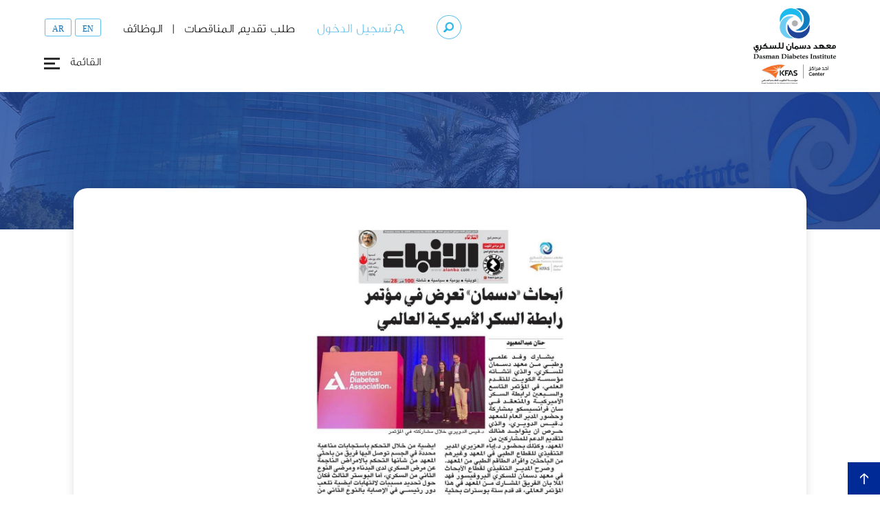

--- FILE ---
content_type: text/html; charset=UTF-8
request_url: https://www.dasmaninstitute.org/ar/ddis-research-presented-in-ada/
body_size: 26623
content:
<!DOCTYPE html>
<html xmlns="http://www.w3.org/1999/xhtml" dir="rtl" lang="ar">
	<head>
		<meta http-equiv="Content-Type" content="text/html; charset=UTF-8" />
		<meta name="viewport" content="width=device-width, initial-scale=1.0">
		<title>أبحاث دسمان تعرض في مؤتمر رابطة السكر الأميريكية العالمي - DDI</title>
		<link rel="alternate" type="application/rss+xml" title="DDI RSS Feed" href="https://www.dasmaninstitute.org/ar/feed/" />
		<link rel="pingback" href="https://www.dasmaninstitute.org/xmlrpc.php" />
		<link rel="shortcut icon" href="https://www.dasmaninstitute.org/wp-content/themes/ddi/images/favicon.png" type="image/x-icon">
		<link rel="icon" href="https://www.dasmaninstitute.org/wp-content/themes/ddi/images/favicon.png" type="image/x-icon">
		<script type="text/javascript" src="https://www.dasmaninstitute.org/wp-content/themes/ddi/js/jquery-3.3.1.min.js"></script>
		<script type="text/javascript" src="https://www.dasmaninstitute.org/wp-content/themes/ddi/js/custom-script.min.js"></script>
		<link rel="preconnect" href="https://fonts.googleapis.com">
		<link rel="preconnect" href="https://fonts.gstatic.com" crossorigin>
				<link href='https://www.dasmaninstitute.org/wp-content/themes/ddi/css/ddi-iconset.css' rel='stylesheet' type='text/css'>
				<link href='https://www.dasmaninstitute.org/wp-content/themes/ddi/style-v2.css?v=1.06.96' rel='stylesheet' type='text/css' />
		<script type="text/javascript">
/* <![CDATA[ */
window.JetpackScriptData = {"site":{"icon":"https://www.dasmaninstitute.org/wp-content/uploads/2019/10/cropped-favicon.png","title":"DDI","host":"unknown","is_wpcom_platform":false}};
/* ]]> */
</script>
<meta name='robots' content='index, follow, max-image-preview:large, max-snippet:-1, max-video-preview:-1' />
	<style>img:is([sizes="auto" i], [sizes^="auto," i]) { contain-intrinsic-size: 3000px 1500px }</style>
	
	<!-- This site is optimized with the Yoast SEO plugin v26.7 - https://yoast.com/wordpress/plugins/seo/ -->
	<meta name="description" content="Dasman Diabetes Institute and Research Center is one of the best diabetes treatment centres in Kuwait. We provide the latest diabetes research and treatment in all over Kuwait. Our qualified doctors are working on the best diabetes treatment for patients." />
	<link rel="canonical" href="https://www.dasmaninstitute.org/ar/ddis-research-presented-in-ada/" />
	<meta property="og:locale" content="ar_AR" />
	<meta property="og:type" content="article" />
	<meta property="og:title" content="أبحاث دسمان تعرض في مؤتمر رابطة السكر الأميريكية العالمي - DDI" />
	<meta property="og:description" content="Dasman Diabetes Institute and Research Center is one of the best diabetes treatment centres in Kuwait. We provide the latest diabetes research and treatment in all over Kuwait. Our qualified doctors are working on the best diabetes treatment for patients." />
	<meta property="og:url" content="https://www.dasmaninstitute.org/ar/ddis-research-presented-in-ada/" />
	<meta property="og:site_name" content="DDI" />
	<meta property="article:published_time" content="2020-01-07T07:51:44+00:00" />
	<meta property="article:modified_time" content="2021-01-01T12:25:28+00:00" />
	<meta property="og:image" content="https://www.dasmaninstitute.org/wp-content/uploads/2020/01/DDIs-Research-Presented-in-ADA.jpg" />
	<meta property="og:image:width" content="794" />
	<meta property="og:image:height" content="1123" />
	<meta property="og:image:type" content="image/jpeg" />
	<meta name="author" content="Sweans Admin" />
	<meta name="twitter:card" content="summary_large_image" />
	<meta name="twitter:label1" content="كُتب بواسطة" />
	<meta name="twitter:data1" content="Sweans Admin" />
	<!-- / Yoast SEO plugin. -->


<link rel='dns-prefetch' href='//fonts.googleapis.com' />
<link href='https://fonts.gstatic.com' crossorigin rel='preconnect' />
<link rel="alternate" type="application/rss+xml" title="DDI &laquo; أبحاث دسمان تعرض في مؤتمر رابطة السكر الأميريكية العالمي خلاصة التعليقات" href="https://www.dasmaninstitute.org/ar/ddis-research-presented-in-ada/feed/" />
		<style>
			.lazyload,
			.lazyloading {
				max-width: 100%;
			}
		</style>
		<link rel='stylesheet' id='wprm-public-css' href='https://www.dasmaninstitute.org/wp-content/plugins/wp-recipe-maker/dist/public-modern.css' type='text/css' media='all' />
<link rel='stylesheet' id='wp-block-library-rtl-css' href='https://www.dasmaninstitute.org/wp-includes/css/dist/block-library/style-rtl.min.css' type='text/css' media='all' />
<style id='classic-theme-styles-inline-css' type='text/css'>
/*! This file is auto-generated */
.wp-block-button__link{color:#fff;background-color:#32373c;border-radius:9999px;box-shadow:none;text-decoration:none;padding:calc(.667em + 2px) calc(1.333em + 2px);font-size:1.125em}.wp-block-file__button{background:#32373c;color:#fff;text-decoration:none}
</style>
<link rel='stylesheet' id='ultimate_blocks-cgb-style-css-css' href='https://www.dasmaninstitute.org/wp-content/plugins/ultimate-blocks/dist/blocks.style.build.css' type='text/css' media='all' />
<link rel='stylesheet' id='eedee-gutenslider-init-css' href='https://www.dasmaninstitute.org/wp-content/plugins/gutenslider/build/gutenslider-init.css' type='text/css' media='all' />
<link rel='stylesheet' id='slick-css' href='https://www.dasmaninstitute.org/wp-content/plugins/getwid/vendors/slick/slick/slick.min.css' type='text/css' media='all' />
<link rel='stylesheet' id='slick-theme-css' href='https://www.dasmaninstitute.org/wp-content/plugins/getwid/vendors/slick/slick/slick-theme.min.css' type='text/css' media='all' />
<link rel='stylesheet' id='getwid-blocks-css' href='https://www.dasmaninstitute.org/wp-content/plugins/getwid/assets/css/blocks.style.rtl.css' type='text/css' media='all' />
<style id='global-styles-inline-css' type='text/css'>
:root{--wp--preset--aspect-ratio--square: 1;--wp--preset--aspect-ratio--4-3: 4/3;--wp--preset--aspect-ratio--3-4: 3/4;--wp--preset--aspect-ratio--3-2: 3/2;--wp--preset--aspect-ratio--2-3: 2/3;--wp--preset--aspect-ratio--16-9: 16/9;--wp--preset--aspect-ratio--9-16: 9/16;--wp--preset--color--black: #000000;--wp--preset--color--cyan-bluish-gray: #abb8c3;--wp--preset--color--white: #ffffff;--wp--preset--color--pale-pink: #f78da7;--wp--preset--color--vivid-red: #cf2e2e;--wp--preset--color--luminous-vivid-orange: #ff6900;--wp--preset--color--luminous-vivid-amber: #fcb900;--wp--preset--color--light-green-cyan: #7bdcb5;--wp--preset--color--vivid-green-cyan: #00d084;--wp--preset--color--pale-cyan-blue: #8ed1fc;--wp--preset--color--vivid-cyan-blue: #0693e3;--wp--preset--color--vivid-purple: #9b51e0;--wp--preset--gradient--vivid-cyan-blue-to-vivid-purple: linear-gradient(135deg,rgba(6,147,227,1) 0%,rgb(155,81,224) 100%);--wp--preset--gradient--light-green-cyan-to-vivid-green-cyan: linear-gradient(135deg,rgb(122,220,180) 0%,rgb(0,208,130) 100%);--wp--preset--gradient--luminous-vivid-amber-to-luminous-vivid-orange: linear-gradient(135deg,rgba(252,185,0,1) 0%,rgba(255,105,0,1) 100%);--wp--preset--gradient--luminous-vivid-orange-to-vivid-red: linear-gradient(135deg,rgba(255,105,0,1) 0%,rgb(207,46,46) 100%);--wp--preset--gradient--very-light-gray-to-cyan-bluish-gray: linear-gradient(135deg,rgb(238,238,238) 0%,rgb(169,184,195) 100%);--wp--preset--gradient--cool-to-warm-spectrum: linear-gradient(135deg,rgb(74,234,220) 0%,rgb(151,120,209) 20%,rgb(207,42,186) 40%,rgb(238,44,130) 60%,rgb(251,105,98) 80%,rgb(254,248,76) 100%);--wp--preset--gradient--blush-light-purple: linear-gradient(135deg,rgb(255,206,236) 0%,rgb(152,150,240) 100%);--wp--preset--gradient--blush-bordeaux: linear-gradient(135deg,rgb(254,205,165) 0%,rgb(254,45,45) 50%,rgb(107,0,62) 100%);--wp--preset--gradient--luminous-dusk: linear-gradient(135deg,rgb(255,203,112) 0%,rgb(199,81,192) 50%,rgb(65,88,208) 100%);--wp--preset--gradient--pale-ocean: linear-gradient(135deg,rgb(255,245,203) 0%,rgb(182,227,212) 50%,rgb(51,167,181) 100%);--wp--preset--gradient--electric-grass: linear-gradient(135deg,rgb(202,248,128) 0%,rgb(113,206,126) 100%);--wp--preset--gradient--midnight: linear-gradient(135deg,rgb(2,3,129) 0%,rgb(40,116,252) 100%);--wp--preset--font-size--small: 13px;--wp--preset--font-size--medium: 20px;--wp--preset--font-size--large: 36px;--wp--preset--font-size--x-large: 42px;--wp--preset--spacing--20: 0.44rem;--wp--preset--spacing--30: 0.67rem;--wp--preset--spacing--40: 1rem;--wp--preset--spacing--50: 1.5rem;--wp--preset--spacing--60: 2.25rem;--wp--preset--spacing--70: 3.38rem;--wp--preset--spacing--80: 5.06rem;--wp--preset--shadow--natural: 6px 6px 9px rgba(0, 0, 0, 0.2);--wp--preset--shadow--deep: 12px 12px 50px rgba(0, 0, 0, 0.4);--wp--preset--shadow--sharp: 6px 6px 0px rgba(0, 0, 0, 0.2);--wp--preset--shadow--outlined: 6px 6px 0px -3px rgba(255, 255, 255, 1), 6px 6px rgba(0, 0, 0, 1);--wp--preset--shadow--crisp: 6px 6px 0px rgba(0, 0, 0, 1);}:where(.is-layout-flex){gap: 0.5em;}:where(.is-layout-grid){gap: 0.5em;}body .is-layout-flex{display: flex;}.is-layout-flex{flex-wrap: wrap;align-items: center;}.is-layout-flex > :is(*, div){margin: 0;}body .is-layout-grid{display: grid;}.is-layout-grid > :is(*, div){margin: 0;}:where(.wp-block-columns.is-layout-flex){gap: 2em;}:where(.wp-block-columns.is-layout-grid){gap: 2em;}:where(.wp-block-post-template.is-layout-flex){gap: 1.25em;}:where(.wp-block-post-template.is-layout-grid){gap: 1.25em;}.has-black-color{color: var(--wp--preset--color--black) !important;}.has-cyan-bluish-gray-color{color: var(--wp--preset--color--cyan-bluish-gray) !important;}.has-white-color{color: var(--wp--preset--color--white) !important;}.has-pale-pink-color{color: var(--wp--preset--color--pale-pink) !important;}.has-vivid-red-color{color: var(--wp--preset--color--vivid-red) !important;}.has-luminous-vivid-orange-color{color: var(--wp--preset--color--luminous-vivid-orange) !important;}.has-luminous-vivid-amber-color{color: var(--wp--preset--color--luminous-vivid-amber) !important;}.has-light-green-cyan-color{color: var(--wp--preset--color--light-green-cyan) !important;}.has-vivid-green-cyan-color{color: var(--wp--preset--color--vivid-green-cyan) !important;}.has-pale-cyan-blue-color{color: var(--wp--preset--color--pale-cyan-blue) !important;}.has-vivid-cyan-blue-color{color: var(--wp--preset--color--vivid-cyan-blue) !important;}.has-vivid-purple-color{color: var(--wp--preset--color--vivid-purple) !important;}.has-black-background-color{background-color: var(--wp--preset--color--black) !important;}.has-cyan-bluish-gray-background-color{background-color: var(--wp--preset--color--cyan-bluish-gray) !important;}.has-white-background-color{background-color: var(--wp--preset--color--white) !important;}.has-pale-pink-background-color{background-color: var(--wp--preset--color--pale-pink) !important;}.has-vivid-red-background-color{background-color: var(--wp--preset--color--vivid-red) !important;}.has-luminous-vivid-orange-background-color{background-color: var(--wp--preset--color--luminous-vivid-orange) !important;}.has-luminous-vivid-amber-background-color{background-color: var(--wp--preset--color--luminous-vivid-amber) !important;}.has-light-green-cyan-background-color{background-color: var(--wp--preset--color--light-green-cyan) !important;}.has-vivid-green-cyan-background-color{background-color: var(--wp--preset--color--vivid-green-cyan) !important;}.has-pale-cyan-blue-background-color{background-color: var(--wp--preset--color--pale-cyan-blue) !important;}.has-vivid-cyan-blue-background-color{background-color: var(--wp--preset--color--vivid-cyan-blue) !important;}.has-vivid-purple-background-color{background-color: var(--wp--preset--color--vivid-purple) !important;}.has-black-border-color{border-color: var(--wp--preset--color--black) !important;}.has-cyan-bluish-gray-border-color{border-color: var(--wp--preset--color--cyan-bluish-gray) !important;}.has-white-border-color{border-color: var(--wp--preset--color--white) !important;}.has-pale-pink-border-color{border-color: var(--wp--preset--color--pale-pink) !important;}.has-vivid-red-border-color{border-color: var(--wp--preset--color--vivid-red) !important;}.has-luminous-vivid-orange-border-color{border-color: var(--wp--preset--color--luminous-vivid-orange) !important;}.has-luminous-vivid-amber-border-color{border-color: var(--wp--preset--color--luminous-vivid-amber) !important;}.has-light-green-cyan-border-color{border-color: var(--wp--preset--color--light-green-cyan) !important;}.has-vivid-green-cyan-border-color{border-color: var(--wp--preset--color--vivid-green-cyan) !important;}.has-pale-cyan-blue-border-color{border-color: var(--wp--preset--color--pale-cyan-blue) !important;}.has-vivid-cyan-blue-border-color{border-color: var(--wp--preset--color--vivid-cyan-blue) !important;}.has-vivid-purple-border-color{border-color: var(--wp--preset--color--vivid-purple) !important;}.has-vivid-cyan-blue-to-vivid-purple-gradient-background{background: var(--wp--preset--gradient--vivid-cyan-blue-to-vivid-purple) !important;}.has-light-green-cyan-to-vivid-green-cyan-gradient-background{background: var(--wp--preset--gradient--light-green-cyan-to-vivid-green-cyan) !important;}.has-luminous-vivid-amber-to-luminous-vivid-orange-gradient-background{background: var(--wp--preset--gradient--luminous-vivid-amber-to-luminous-vivid-orange) !important;}.has-luminous-vivid-orange-to-vivid-red-gradient-background{background: var(--wp--preset--gradient--luminous-vivid-orange-to-vivid-red) !important;}.has-very-light-gray-to-cyan-bluish-gray-gradient-background{background: var(--wp--preset--gradient--very-light-gray-to-cyan-bluish-gray) !important;}.has-cool-to-warm-spectrum-gradient-background{background: var(--wp--preset--gradient--cool-to-warm-spectrum) !important;}.has-blush-light-purple-gradient-background{background: var(--wp--preset--gradient--blush-light-purple) !important;}.has-blush-bordeaux-gradient-background{background: var(--wp--preset--gradient--blush-bordeaux) !important;}.has-luminous-dusk-gradient-background{background: var(--wp--preset--gradient--luminous-dusk) !important;}.has-pale-ocean-gradient-background{background: var(--wp--preset--gradient--pale-ocean) !important;}.has-electric-grass-gradient-background{background: var(--wp--preset--gradient--electric-grass) !important;}.has-midnight-gradient-background{background: var(--wp--preset--gradient--midnight) !important;}.has-small-font-size{font-size: var(--wp--preset--font-size--small) !important;}.has-medium-font-size{font-size: var(--wp--preset--font-size--medium) !important;}.has-large-font-size{font-size: var(--wp--preset--font-size--large) !important;}.has-x-large-font-size{font-size: var(--wp--preset--font-size--x-large) !important;}
:where(.wp-block-post-template.is-layout-flex){gap: 1.25em;}:where(.wp-block-post-template.is-layout-grid){gap: 1.25em;}
:where(.wp-block-columns.is-layout-flex){gap: 2em;}:where(.wp-block-columns.is-layout-grid){gap: 2em;}
:root :where(.wp-block-pullquote){font-size: 1.5em;line-height: 1.6;}
</style>
<link rel='stylesheet' id='ub-extension-style-css-css' href='https://www.dasmaninstitute.org/wp-content/plugins/ultimate-blocks/src/extensions/style.css' type='text/css' media='all' />
<link rel='stylesheet' id='pb-accordion-blocks-style-css' href='https://www.dasmaninstitute.org/wp-content/plugins/accordion-blocks/build/index.css' type='text/css' media='all' />
<link rel='stylesheet' id='SFSImainCss-css' href='https://www.dasmaninstitute.org/wp-content/plugins/ultimate-social-media-icons/css/sfsi-style.css' type='text/css' media='all' />
<link rel='stylesheet' id='wprmp-public-css' href='https://www.dasmaninstitute.org/wp-content/plugins/wp-recipe-maker-premium/dist/public-pro.css' type='text/css' media='all' />
<link rel='stylesheet' id='resources-style-css' href='https://www.dasmaninstitute.org/wp-content/themes/ddi/css/resources.css' type='text/css' media='all' />
<link rel='stylesheet' id='DDI-style-css' href='https://www.dasmaninstitute.org/wp-content/themes/ddi/style.css?v2_3' type='text/css' media='all' />
<link rel='stylesheet' id='pscrollbar-css' href='https://www.dasmaninstitute.org/wp-content/plugins/quadmenu/assets/frontend/pscrollbar/perfect-scrollbar.min.css' type='text/css' media='all' />
<link rel='stylesheet' id='owlcarousel-css' href='https://www.dasmaninstitute.org/wp-content/plugins/quadmenu/assets/frontend/owlcarousel/owl.carousel.min.css' type='text/css' media='all' />
<link rel='stylesheet' id='quadmenu-normalize-css' href='https://www.dasmaninstitute.org/wp-content/plugins/quadmenu/assets/frontend/css/quadmenu-normalize.css' type='text/css' media='all' />
<link rel='stylesheet' id='quadmenu-widgets-css' href='https://www.dasmaninstitute.org/wp-content/uploads/ddi/quadmenu-widgets.css' type='text/css' media='all' />
<link rel='stylesheet' id='quadmenu-css' href='https://www.dasmaninstitute.org/wp-content/plugins/quadmenu/build/frontend/style.css' type='text/css' media='all' />
<link rel='stylesheet' id='quadmenu-locations-css' href='https://www.dasmaninstitute.org/wp-content/uploads/ddi/quadmenu-locations.css' type='text/css' media='all' />
<link rel='stylesheet' id='dashicons-css' href='https://www.dasmaninstitute.org/wp-includes/css/dashicons.min.css' type='text/css' media='all' />
<link rel='stylesheet' id='redux-google-fonts-quadmenu_ddi-css' href='https://fonts.googleapis.com/css?family=Muli%3A300&#038;subset=latin&#038;ver=1712236570' type='text/css' media='all' />
<script type="text/javascript" src="https://www.dasmaninstitute.org/wp-includes/js/jquery/jquery.min.js" id="jquery-core-js"></script>
<script type="text/javascript" src="https://www.dasmaninstitute.org/wp-includes/js/jquery/jquery-migrate.min.js" id="jquery-migrate-js"></script>
<script type="text/javascript" id="wpml-cookie-js-extra">
/* <![CDATA[ */
var wpml_cookies = {"wp-wpml_current_language":{"value":"ar","expires":1,"path":"\/"}};
var wpml_cookies = {"wp-wpml_current_language":{"value":"ar","expires":1,"path":"\/"}};
/* ]]> */
</script>
<script type="text/javascript" src="https://www.dasmaninstitute.org/wp-content/plugins/sitepress-multilingual-cms/res/js/cookies/language-cookie.js" id="wpml-cookie-js" defer="defer" data-wp-strategy="defer"></script>
<link rel="https://api.w.org/" href="https://www.dasmaninstitute.org/ar/wp-json/" /><link rel="alternate" title="JSON" type="application/json" href="https://www.dasmaninstitute.org/ar/wp-json/wp/v2/posts/31822" />
<link rel='shortlink' href='https://www.dasmaninstitute.org/ar/?p=31822' />
<link rel="alternate" title="oEmbed (JSON)" type="application/json+oembed" href="https://www.dasmaninstitute.org/ar/wp-json/oembed/1.0/embed?url=https%3A%2F%2Fwww.dasmaninstitute.org%2Far%2Fddis-research-presented-in-ada%2F" />
<link rel="alternate" title="oEmbed (XML)" type="text/xml+oembed" href="https://www.dasmaninstitute.org/ar/wp-json/oembed/1.0/embed?url=https%3A%2F%2Fwww.dasmaninstitute.org%2Far%2Fddis-research-presented-in-ada%2F&#038;format=xml" />
<meta name="generator" content="WPML ver:4.7.6 stt:5,1;" />
<meta name="follow.[base64]" content="MM6Tsd4HKSRtl8qNjfrH"/><style type="text/css"> .tippy-box[data-theme~="wprm"] { background-color: #333333; color: #FFFFFF; } .tippy-box[data-theme~="wprm"][data-placement^="top"] > .tippy-arrow::before { border-top-color: #333333; } .tippy-box[data-theme~="wprm"][data-placement^="bottom"] > .tippy-arrow::before { border-bottom-color: #333333; } .tippy-box[data-theme~="wprm"][data-placement^="left"] > .tippy-arrow::before { border-left-color: #333333; } .tippy-box[data-theme~="wprm"][data-placement^="right"] > .tippy-arrow::before { border-right-color: #333333; } .tippy-box[data-theme~="wprm"] a { color: #FFFFFF; } .wprm-comment-rating svg { width: 18px !important; height: 18px !important; } img.wprm-comment-rating { width: 90px !important; height: 18px !important; } body { --comment-rating-star-color: #0d6eb6; } body { --wprm-popup-font-size: 16px; } body { --wprm-popup-background: #ffffff; } body { --wprm-popup-title: #000000; } body { --wprm-popup-content: #444444; } body { --wprm-popup-button-background: #444444; } body { --wprm-popup-button-text: #ffffff; }</style><style type="text/css">.wprm-glossary-term {color: #0d6eb6;text-decoration: underline;cursor: help;}</style>		<script>
			document.documentElement.className = document.documentElement.className.replace('no-js', 'js');
		</script>
				<style>
			.no-js img.lazyload {
				display: none;
			}

			figure.wp-block-image img.lazyloading {
				min-width: 150px;
			}

			.lazyload,
			.lazyloading {
				--smush-placeholder-width: 100px;
				--smush-placeholder-aspect-ratio: 1/1;
				width: var(--smush-image-width, var(--smush-placeholder-width)) !important;
				aspect-ratio: var(--smush-image-aspect-ratio, var(--smush-placeholder-aspect-ratio)) !important;
			}

						.lazyload {
				opacity: 0;
			}

			.lazyloading {
				border: 0 !important;
				opacity: 1;
				background: rgba(255, 255, 255, 0) url('https://www.dasmaninstitute.org/wp-content/plugins/wp-smushit/app/assets/images/smush-lazyloader-1.gif') no-repeat center !important;
				background-size: 16px auto !important;
				min-width: 16px;
			}

					</style>
		<script type="text/javascript">var ajaxurl = "https://www.dasmaninstitute.org/wp-admin/admin-ajax.php"; </script>
	<meta name="viewport" content="width=device-width, initial-scale=1.0">

	<style id="bec-color-style" type="text/css">
/* Block Editor Colors generated css */
:root {
--bec-color-orange: #f27a28;
--bec-color-light-blue: #5fc2ee;
--bec-color-dark-blue: #0d6eb6;
--bec-color-normal-white: #ffffff;
--bec-color-dark-black: #000000;
--bec-color-solid-dark-blue: #1c4498;
}

:root .has-orange-color {
	color: var(--bec-color-orange, #f27a28) !important;
}
:root .has-orange-background-color {
	background-color: var(--bec-color-orange, #f27a28) !important;
}

:root .has-light-blue-color {
	color: var(--bec-color-light-blue, #5fc2ee) !important;
}
:root .has-light-blue-background-color {
	background-color: var(--bec-color-light-blue, #5fc2ee) !important;
}

:root .has-dark-blue-color {
	color: var(--bec-color-dark-blue, #0d6eb6) !important;
}
:root .has-dark-blue-background-color {
	background-color: var(--bec-color-dark-blue, #0d6eb6) !important;
}

:root .has-normal-white-color {
	color: var(--bec-color-normal-white, #ffffff) !important;
}
:root .has-normal-white-background-color {
	background-color: var(--bec-color-normal-white, #ffffff) !important;
}

:root .has-dark-black-color {
	color: var(--bec-color-dark-black, #000000) !important;
}
:root .has-dark-black-background-color {
	background-color: var(--bec-color-dark-black, #000000) !important;
}

:root .has-solid-dark-blue-color {
	color: var(--bec-color-solid-dark-blue, #1c4498) !important;
}
:root .has-solid-dark-blue-background-color {
	background-color: var(--bec-color-solid-dark-blue, #1c4498) !important;
}
        </style><style id="uagb-style-conditional-extension">@media (min-width: 1025px){body .uag-hide-desktop.uagb-google-map__wrap,body .uag-hide-desktop{display:none !important}}@media (min-width: 768px) and (max-width: 1024px){body .uag-hide-tab.uagb-google-map__wrap,body .uag-hide-tab{display:none !important}}@media (max-width: 767px){body .uag-hide-mob.uagb-google-map__wrap,body .uag-hide-mob{display:none !important}}</style><style id="uagb-style-frontend-31822">.uag-blocks-common-selector{z-index:var(--z-index-desktop) !important}@media (max-width: 976px){.uag-blocks-common-selector{z-index:var(--z-index-tablet) !important}}@media (max-width: 767px){.uag-blocks-common-selector{z-index:var(--z-index-mobile) !important}}
</style><link rel="icon" href="https://www.dasmaninstitute.org/wp-content/uploads/2019/10/cropped-favicon-32x32.png" sizes="32x32" />
<link rel="icon" href="https://www.dasmaninstitute.org/wp-content/uploads/2019/10/cropped-favicon-192x192.png" sizes="192x192" />
<link rel="apple-touch-icon" href="https://www.dasmaninstitute.org/wp-content/uploads/2019/10/cropped-favicon-180x180.png" />
<meta name="msapplication-TileImage" content="https://www.dasmaninstitute.org/wp-content/uploads/2019/10/cropped-favicon-270x270.png" />
		<style type="text/css" id="wp-custom-css">
			.sw-default-content-style .wprm-recipe h2 {
	width: auto;
}
.sw-default-content-style .wprm-recipe ul li {
	background-image: none;
}

.otgs-development-site-front-end, #usm-admin-notification-widget {
	display: none;
}
.uagb-buttons-repeater {
	border-radius: 25px;
}
article.post .sw-single-post-content p strong {
	color: #000;
}
/*popup maker*/
.pum-theme-53181 .pum-content, .pum-theme-lightbox .pum-content {
	text-align: center;
}/*popup maker ends*/
body.home #fancybox-container-1, body.home  #fancybox-container-2 {
	display: block;
}
.ddi-lang-switcher li:first-child {
	margin-right: 5px;
}
.ddi-lang-switcher li a {
	font-size: 12px;
	line-height: 13px;
	text-transform: uppercase;
	border: 1px solid #5fc2ee;
	border-radius: 3px;
	transition: 250ms all ease-in-out;
}
.ddi-lang-switcher li a:hover {
	background-color: #5fc2ee;
	color: #fff;
}
.top-header .ddi-lang-switcher li a:hover {
	color: #fff !important;
	text-decoration: none;
}
/*PDF FlipBook plugin*/
.flipbook-thumb-num {
	top: -15px !important;
}

.c-accordion__content {
	width: 100%;
}
.wp-block-guteblock-count-ups.has-3-columns .wp-block-guteblock-count-up {
    width: calc(25% - 20px);
}
.wp-block-guteblock-count-ups .wp-block-guteblock-count-up__title {
    font-size: 14px!important;
}
.wp-block-guteblock-count-ups .wp-block-guteblock-count-up {
    flex-wrap: wrap-reverse;
    flex-direction: column-reverse;
    display: flex;
}
.components-button-group {
    display: inline-flex;
}
h2.wp-block-guteblock-count-up__title {
    margin: 0;
    line-height: 26px;
}
.wp-block-guteblock-count-up__container h5 {
    margin: 0;
    padding-bottom: 0;
}
.page-id-28592 h1.inner-page-title.title-dark, .page-id-28894 h1.inner-page-title.title-dark, 
.page-id-31633 h1.inner-page-title.title-dark {
    color: #fff!important;
}

/*Whatsapp Chat & call button combined container styles*/
.ht-ctc-sc.ht-ctc-sc-chat {
	vertical-align: top;
}
.auto-getseofix.prova-getseofix {
	font-family: inherit;
	vertical-align: top;
	margin: -4px 0 0 20px !important;
	height: 54px;
	line-height: 52px !important;
	border-radius: 2px;
	transition: 250ms all ease-in-out;
}
.prova-getseofix {
	padding: 0px 20px !important;
	box-shadow: 0 2px 2px 0 rgba(0,0,0,.14), 0 1px 5px 0 rgba(0,0,0,.12), 0 3px 1px -2px rgba(0,0,0,.1);
}
.prova-getseofix.auto-getseofix:hover {
	background: #f27a28;
}
.prova-getseofix span {
	font-size: 18px!important;
	font-weight: lighter;
}

/*ultimate editor blocks styles plugin*/
.wp-block-ub-tabbed-content-tab-title-wrap {
    border-color: #0d6eb6 !important;
}
.wp-block-ub-tabbed-content-tab-title-wrap.active {
    border-color: lightgrey!important;
}
.wp-block-ub-tabbed-content-tabs-content {
    border: 1px solid #0d6eb6;
}
.take-a-tour-innerpg-tabs.wp-block-ub-tabbed-content {
    margin-top: 0;
}
/*block button*/
.uagb-button__link {
	font-weight: 400;
}
/*ENDS block button*/
body.page-id-43413 .sw-default-content-style iframe,body.page.page-id-44330 .sw-default-content-style iframe, body.page-id-44400 .sw-default-content-style iframe,body.page-id-43611 .sw-default-content-style iframe{
    max-width: 700px;
}

/*disable AR button on AR-our-videos-category-page*/
/* body.archive.category-our-videos .wpml-ls .wpml-ls-item-ar {
	display: none;
} */
/**/
@media(max-width: 1025px) {
	.quick-link-column.wp-block-columns {
		display: block;
	}
	.quick-link-column .wp-block-column {
		text-align: center;
	}
	.quick-link-column .wp-block-guteblock-button {
		text-align: center !important;
		margin-top: 20px;
	}
	.quick-link-column .wp-block-column p {
		line-height: 33px !important;
	}
}
@media(max-width: 767px) {
	.auto-getseofix.prova-getseofix {
		vertical-align: inherit;
	}
	/*popup maker*/
	.pum-container.custom-position {
		width: 94%;
		left: 0 !important;
		right: 0;
		margin-left: auto;
		margin-right: auto;
	}/*popup maker ends*/
}
@media(max-width: 560px) {
.ht-ctc-sc.ht-ctc-sc-chat, p.auto-getseofix {
		width: 100%;
		display: inline-block !important;
	}
	.auto-getseofix.prova-getseofix {
		margin: 16px 0 0 !important;
		padding: 0 15.5px !important;
	}
}
@media(max-width: 425px) {
	.mobile-Only {
		display: block;
	}
	.non-Mobile {
		display: none;
	}
}
@media(max-width: 408px) {
	.prova-getseofix span {
		font-size: 14px!important;
	}
}
@media(max-width: 360px) {
	.auto-getseofix.prova-getseofix {
		padding: 0 10px !important;
		height: auto!important;
	}
}

@media(min-width: 426px) {
	.mobile-Only {
		display: none;
	}
	.non-Mobile {
		display: block;
	}
}
@media(min-width: 1199px) {
/* 	#left-header .container {
			width: 100%;
			max-width: 100%;
	} */
/* 	ul.main-menu li.nav-button a{
			max-width: 80%;
	} */
	.header-footer p {
			padding: 0 20px;
	}
	
	
	ul.main-menu {
			float: left;
			list-style: none;
			margin-top: 30px;
			margin-bottom: 0;
			position: relative;
	}
	ul.main-menu li {
			margin: 0 0 5px;
			transition: all 0.3s ease;
			position: static;
			display: block;
			float: left;
			width: 100%;
			text-align: center;
			line-height: 0;
	}
	ul.main-menu li.divider {
			border-bottom: 1px solid #d3d3d3;
			margin-bottom: 16px;
			padding-bottom: 16px;
	}
	ul.main-menu li:hover > a, ul.main-menu li:active > a {
			background: #5fc2ee42;
	}
	ul.main-menu li.menu-item-has-children::after {
			opacity: 0;
	}
	ul.main-menu li a {
			font-size: 16px;
			line-height: 32px;
			font-weight: normal;
			color: #323232;
			transition: all 0.3s ease;
			display: inline-block;
			vertical-align: middle;
			width: 100%;
			letter-spacing: .5px;
	}
	ul.main-menu li.menu-item-has-children > a::after {
		content: '';
		border-left: 5px solid transparent;
		border-right: 5px solid transparent;
		border-top: 5px solid #1e2c66;
		display: inline-block;
		vertical-align: middle;
		transition: 350ms all ease-in-out;
		position: absolute;
		right: 15px;
		top: 15px;
	}
	ul.main-menu li.menu-item-has-children:hover > a::after, ul.main-menu li.menu-item-has-children:active > a::after {
   		border-left: 8px solid transparent;
		border-right: 8px solid transparent;
		border-top: 8px solid #0d6eb6;
		right: -5px;
		top: 12px;
		transform: rotate(90deg);
	}
	ul.main-menu li li.menu-item-has-children:hover > a::after, ul.main-menu li li.menu-item-has-children:active > a::after {
   		border-left: 8px solid transparent;
		border-right: 8px solid transparent;
		border-top: 8px solid #15368b;
	}
	
	ul.sub-menu {
			position: absolute;
			bottom: unset;
			width: 255px;
			background: #0d6eb6;
			display: inline-block;
			border-radius: 0;
			margin-bottom: 0;
			height: 80vh;
			top: 0;
			border:0;
			box-shadow: 1px 0 14px rgba(0,0,0,0.5);
	}
	ul.sub-menu li {
			margin-bottom: 0;
	}
	ul.sub-menu > li > ul {
			background: #15368b;
	}
	ul.sub-menu ul ul {
			background: #0d6eb6;
	}
	ul.main-menu > li.menu-item-has-children > ul {
			top: 0;
			bottom: unset;
	}
	ul.sub-menu li a {
			padding: 7px 27px 7px 18px;
			color: #fff;
			border-bottom: 0;
			font-size: 16px;
			line-height: 20px;
			vertical-align: top;
	}
	
}

@media (min-height: 740px) and (max-height: 768px) and (min-width: 1366px) and (max-width: 1440px) {
	#left-header {
		padding: 20px 0 0;
	}
	ul.main-menu {
			margin-top: 15px;
	}
	ul.main-menu li.nav-button a {
			padding: 5px 30px;
	}
}		</style>
				<!-- Global site tag (gtag.js) - Google Analytics -->
		<script async src="https://www.googletagmanager.com/gtag/js?id=UA-50741136-1"></script>
		<script>
			window.dataLayer = window.dataLayer || [];
			function gtag(){dataLayer.push(arguments);}
			gtag('js', new Date());
			gtag('config', 'UA-50741136-1');
		</script>
        <!-- Google Tag Manager --><script>(function(w,d,s,l,i){w[l]=w[l]||[];w[l].push({'gtm.start':
		new Date().getTime(),event:'gtm.js'});var f=d.getElementsByTagName(s)[0],
		j=d.createElement(s),dl=l!='dataLayer'?'&l='+l:'';j.async=true;j.src=
		'https://www.googletagmanager.com/gtm.js?id='+i+dl;f.parentNode.insertBefore(j,f);
		})(window,document,'script','dataLayer','GTM-TKP6BNH');</script><!-- End Google Tag Manager -->
		<script type="application/ld+json">
		{
		"@context": "http://schema.org",
		"@type": "MedicalOrganization",
		"name": "Dasman Diabetes Institute",
		"url": "https://www.dasmaninstitute.org/",
		"logo": "https://www.dasmaninstitute.org/wp-content/uploads/2020/09/DDI-logo-twenty-two.png",
		"description": "A premier research and treatment facility focused on diabetes and its related complications, aimed at providing high-quality medical care, conducting groundbreaking research, and offering educational programs to combat diabetes in Kuwait.",
		"telephone": "+965 2224 2999",
		"address": {
			"@type": "PostalAddress",
			"streetAddress": "Gulf Road intersecting Jassim Al Bahar St. Sharq, Block 3",
			"addressLocality": "Dasman",
			"postalCode": "15462",
			"addressCountry": "KW"
		},
		"sameAs": [
			"https://www.facebook.com/dasmaninstitute/",
			"https://www.instagram.com/dasmaninstitute/"
		],
		"areaServed": "Kuwait",
		"founder": "His Highness Sheikh Jaber Al Ahmed Al Sabah",
		"foundingDate": "2006",
		"medicalSpecialty": {
			"@type": "MedicalSpecialty",
			"name": "Diabetology"
		},
		"department": [
			{
			"@type": "MedicalBusiness",
			"name": "Research Department",
			"description": "Focused on transforming scientific discoveries into clinical applications to reduce diabetes incidence and impact."
			},
			{
			"@type": "MedicalBusiness",
			"name": "Medical Services",
			"description": "Offers comprehensive care, educational programs, and clinical research programs for diabetes prevention, treatment, and management."
			},
			{
			"@type": "EducationalOrganization",
			"name": "Educational Programs",
			"description": "Provides education and training for patients, caregivers, and medical professionals on diabetes management and prevention."
			}
		]
		}
		</script>
	</head>
	<body class="rtl wp-singular post-template-default single single-post postid-31822 single-format-standard wp-theme-ddi sfsi_actvite_theme_flat">
	    <!-- Google Tag Manager (noscript) --><noscript><iframe data-src="https://www.googletagmanager.com/ns.html?id=GTM-TKP6BNH"
		height="0" width="0" style="display:none;visibility:hidden" src="[data-uri]" class="lazyload" data-load-mode="1"></iframe></noscript><!-- End Google Tag Manager (noscript) -->
		<div id="left-header"> <!-- header section start -->	
			<div class="container">
				<a href="https://www.dasmaninstitute.org/ar/" title="DDI" class="logo"><img data-src="https://www.dasmaninstitute.org/wp-content/uploads/2020/09/DDI-logo-twenty-two.png" alt="DDI" src="[data-uri]" class="lazyload" style="--smush-placeholder-width: 708px; --smush-placeholder-aspect-ratio: 708/647;"></a>
				<div class="ddi-lang-switcher"><!-- wpml lang switcher -->
<div class="wpml-ls-statics-shortcode_actions wpml-ls wpml-ls-rtl wpml-ls-legacy-list-horizontal">
	<ul><li class="wpml-ls-slot-shortcode_actions wpml-ls-item wpml-ls-item-en wpml-ls-first-item wpml-ls-item-legacy-list-horizontal">
				<a href="https://www.dasmaninstitute.org/ddis-research-presented-in-ada/" class="wpml-ls-link">
                    <span class="wpml-ls-display">EN</span></a>
			</li><li class="wpml-ls-slot-shortcode_actions wpml-ls-item wpml-ls-item-ar wpml-ls-current-language wpml-ls-last-item wpml-ls-item-legacy-list-horizontal">
				<a href="https://www.dasmaninstitute.org/ar/ddis-research-presented-in-ada/" class="wpml-ls-link">
                    <span class="wpml-ls-native">AR</span></a>
			</li></ul>
</div>
</div>	
				<div class="menu-tab"><!-- website navigation menu start -->
				    <div class="one"></div>
				    <div class="two"></div>
				    <div class="three"></div>
					<p>القائمة</p>
				</div>	
				<!-- <ul class="main-menu"></ul> -->
				<ul class="main-menu1"><nav id="quadmenu" class="quadmenu-default_theme quadmenu-v3.2.6 quadmenu-align-right quadmenu-divider-hide quadmenu-carets-show quadmenu-background-color quadmenu-mobile-shadow-show quadmenu-dropdown-shadow-show quadmenu-hover-ripple quadmenu-is-embed" data-template="embed" data-theme="default_theme" data-unwrap="0" data-breakpoint="768">
	<div class="quadmenu-container">
	<div id="quadmenu_0" class="quadmenu-navbar-collapse collapsed in">
		<ul class="quadmenu-navbar-nav"><li id="menu-item-57902" class="quadmenu-item-57902 quadmenu-item quadmenu-item-object-page quadmenu-item-home quadmenu-item-type-post_type quadmenu-item-type-post_type quadmenu-item-level-0 quadmenu-has-title quadmenu-has-link quadmenu-has-background quadmenu-dropdown-right">				<a  href="https://www.dasmaninstitute.org/ar/">
			<span class="quadmenu-item-content">
																	<span class="quadmenu-text  hover t_1000">الصفحة الرئيسية</span>
																	</span>
		</a>
				</li><li id="menu-item-58044" class="quadmenu-item-58044 quadmenu-item quadmenu-item-object-tabs quadmenu-item-has-children quadmenu-item-type-tabs quadmenu-item-level-0 quadmenu-dropdown quadmenu-has-caret quadmenu-has-title quadmenu-has-link quadmenu-dropdown-left    ">				<a  href="https://www.dasmaninstitute.org/ar/about-us/" class="quadmenu-dropdown-toggle hoverintent">
			<span class="quadmenu-item-content">
											<span class="quadmenu-caret"></span>
										<span class="quadmenu-text  hover t_1000">نبذة عامة</span>
																	</span>
		</a>
						<div id="dropdown-58044" class="quadmenu_btt t_300 quadmenu-dropdown-menu quadmenu-dropdown-stretch-boxed">
				<ul>
		<li>
			<ul class="quadmenu-tabs">
			<li id="menu-item-60298" class="quadmenu-item-60298 quadmenu-item quadmenu-item-object-tab quadmenu-item-has-children quadmenu-item-type-tab quadmenu-item-level-1 quadmenu-dropdown quadmenu-dropdown-submenu quadmenu-has-caret quadmenu-has-title quadmenu-has-link dropdown-maxheight">				<a  href="https://www.dasmaninstitute.org/ar/about-us/" class="quadmenu-dropdown-toggle hoverintent">
			<span class="quadmenu-item-content">
											<span class="quadmenu-caret"></span>
										<span class="quadmenu-text  hover t_1000">نبذة عامة عن المعهد</span>
																	</span>
		</a>
						<div id="dropdown-60298" class="quadmenu_btt t_300 quadmenu-dropdown-menu">
				<ul class="quadmenu-row">
		<li id="menu-item-60299" class="quadmenu-item-60299 quadmenu-item quadmenu-item-object-column quadmenu-item-has-children quadmenu-item-type-column col-xs-12 col-sm-12">		<div id="dropdown-60299" class="">
				<ul>
		<li id="menu-item-60300" class="quadmenu-item-60300 quadmenu-item quadmenu-item-object-widget quadmenu-item-type-widget">		<div class="quadmenu-item-widget widget widget_text">
				<span class="quadmenu-title">معهد دسمان للسكري</span>			<div class="textwidget"><p>تأسس معهد دسمان للسكري تحت رعاية صاحب السمو الشيخ جابر الأحمد الصباح أمير دولة الكويت الراحل، ومؤسسة الكويت للتقدم العلمي (KFAS) لمكافحة انتشار مرض السكري في الكويت.</p>
<p><strong>رسالة المعهد</strong><br />
مكافحة مرض السكري في الكويت من خلال أبحاث مرض السكري المتقدمة والوقاية المتكاملة والتدريب والتعليم.</p>
<p><strong>رؤية المعهد</strong><br />
أن نكون المعهد الرائد في مجال مرض السكري في منطقة الشرق الأوسط وشمال إفريقيا وأن تكون لنا مكانة عالمية.</p>
</div>
				</div>
				</li>		</ul>
	</div>
	</li>		</ul>
	</div>
	<li id="menu-item-58045" class="quadmenu-item-58045 quadmenu-item quadmenu-item-object-tab quadmenu-item-has-children quadmenu-item-type-tab quadmenu-item-level-1 quadmenu-dropdown quadmenu-dropdown-submenu quadmenu-has-caret quadmenu-has-title quadmenu-has-link dropdown-maxheight">				<a  href="#" class="quadmenu-dropdown-toggle hoverintent">
			<span class="quadmenu-item-content">
											<span class="quadmenu-caret"></span>
										<span class="quadmenu-text  hover t_1000">إدارة المعهد</span>
																	</span>
		</a>
						<div id="dropdown-58045" class="quadmenu_btt t_300 quadmenu-dropdown-menu">
				<ul class="quadmenu-row">
		<li id="menu-item-58046" class="quadmenu-item-58046 quadmenu-item quadmenu-item-object-column quadmenu-item-has-children quadmenu-item-type-column col-xs-12 col-sm-6">		<div id="dropdown-58046" class="">
				<ul>
		<li id="menu-item-62246" class="quadmenu-item-62246 quadmenu-item quadmenu-item-object-page quadmenu-item-type-post_type quadmenu-item-type-post_type quadmenu-item-level-3 quadmenu-has-title quadmenu-has-link quadmenu-has-background quadmenu-dropdown-right">				<a  href="https://www.dasmaninstitute.org/ar/about-us/dr-ebaa-al-ozairi/">
			<span class="quadmenu-item-content">
																	<span class="quadmenu-text  hover t_1000">د. إباء العزيري</span>
																	</span>
		</a>
				</li>		</ul>
	</div>
	</li><li id="menu-item-58047" class="quadmenu-item-58047 quadmenu-item quadmenu-item-object-column quadmenu-item-has-children quadmenu-item-type-column col-xs-12 col-sm-6">		<div id="dropdown-58047" class="">
				<ul>
		<li id="menu-item-62238" class="quadmenu-item-62238 quadmenu-item quadmenu-item-object-page quadmenu-item-type-post_type quadmenu-item-type-post_type quadmenu-item-level-3 quadmenu-has-title quadmenu-has-link quadmenu-has-background quadmenu-dropdown-right">				<a  href="https://www.dasmaninstitute.org/ar/about-us/dr-faisal-hamed-al-refaei/">
			<span class="quadmenu-item-content">
																	<span class="quadmenu-text  hover t_1000">د. فيصل حامد الرفاعي</span>
																	</span>
		</a>
				</li><li id="menu-item-70676" class="quadmenu-item-70676 quadmenu-item quadmenu-item-object-page quadmenu-item-type-post_type quadmenu-item-type-post_type quadmenu-item-level-3 quadmenu-has-title quadmenu-has-link quadmenu-has-background quadmenu-dropdown-right">				<a  href="https://www.dasmaninstitute.org/ar/about-us/prof-fahd-al-mulla/">
			<span class="quadmenu-item-content">
																	<span class="quadmenu-text  hover t_1000">الأستاذ الدكتور فهد الملا</span>
																	</span>
		</a>
				</li>		</ul>
	</div>
	</li>		</ul>
	</div>
	<li id="menu-item-58053" class="quadmenu-item-58053 quadmenu-item quadmenu-item-object-tab quadmenu-item-has-children quadmenu-item-type-tab quadmenu-item-level-1 quadmenu-dropdown quadmenu-dropdown-submenu quadmenu-has-caret quadmenu-has-title quadmenu-has-link dropdown-maxheight">				<a  href="https://www.dasmaninstitute.org/ar/about-us/governance/" class="quadmenu-dropdown-toggle hoverintent">
			<span class="quadmenu-item-content">
											<span class="quadmenu-caret"></span>
										<span class="quadmenu-text  hover t_1000">هيكل الحوكمة</span>
																	</span>
		</a>
						<div id="dropdown-58053" class="quadmenu_btt t_300 quadmenu-dropdown-menu">
				<ul class="quadmenu-row">
		<li id="menu-item-58055" class="quadmenu-item-58055 quadmenu-item quadmenu-item-object-column quadmenu-item-has-children quadmenu-item-type-column col-xs-12 col-sm-6">		<div id="dropdown-58055" class="">
				<ul>
		<li id="menu-item-58059" class="quadmenu-item-58059 quadmenu-item quadmenu-item-object-custom quadmenu-item-type-default quadmenu-item-level-3 quadmenu-has-title quadmenu-has-link quadmenu-has-background quadmenu-dropdown-right">				<a  href="https://www.dasmaninstitute.org/ar/about-us/governance/office-of-regulatory-affairs/">
			<span class="quadmenu-item-content">
																	<span class="quadmenu-text  hover t_1000">مكتب الشؤون التنظيمية</span>
																	</span>
		</a>
				</li><li id="menu-item-58061" class="quadmenu-item-58061 quadmenu-item quadmenu-item-object-custom quadmenu-item-type-default quadmenu-item-level-3 quadmenu-has-title quadmenu-has-link quadmenu-has-background quadmenu-dropdown-right">				<a  href="https://www.dasmaninstitute.org/ar/about-us/governance/animal-care-ethics-committee/">
			<span class="quadmenu-item-content">
																	<span class="quadmenu-text  hover t_1000">لجنة رعاية الحيوان والأخلاقيات</span>
																	</span>
		</a>
				</li><li id="menu-item-58062" class="quadmenu-item-58062 quadmenu-item quadmenu-item-object-custom quadmenu-item-type-default quadmenu-item-level-3 quadmenu-has-title quadmenu-has-link quadmenu-has-background quadmenu-dropdown-right">				<a  href="https://www.dasmaninstitute.org/ar/about-us/governance/patent-research-translation-office/">
			<span class="quadmenu-item-content">
																	<span class="quadmenu-text  hover t_1000">مكتب ترجمة البحوث وبراءات الاختراع</span>
																	</span>
		</a>
				</li>		</ul>
	</div>
	</li><li id="menu-item-58054" class="quadmenu-item-58054 quadmenu-item quadmenu-item-object-column quadmenu-item-has-children quadmenu-item-type-column col-xs-12 col-sm-6">		<div id="dropdown-58054" class="">
				<ul>
		<li id="menu-item-72641" class="quadmenu-item-72641 quadmenu-item quadmenu-item-object-page quadmenu-item-type-post_type quadmenu-item-type-post_type quadmenu-item-level-3 quadmenu-has-title quadmenu-has-link quadmenu-has-background quadmenu-dropdown-right">				<a  href="https://www.dasmaninstitute.org/ar/about-us/ddi-consultancy-board/">
			<span class="quadmenu-item-content">
																	<span class="quadmenu-text  hover t_1000">المجلس الاستشاري</span>
																	</span>
		</a>
				</li><li id="menu-item-58058" class="quadmenu-item-58058 quadmenu-item quadmenu-item-object-custom quadmenu-item-type-default quadmenu-item-level-3 quadmenu-has-title quadmenu-has-link quadmenu-has-background quadmenu-dropdown-right">				<a  href="https://www.dasmaninstitute.org/ar/about-us/governance/strategy-management-office/">
			<span class="quadmenu-item-content">
																	<span class="quadmenu-text  hover t_1000">مكتب إدارة الإستراتيجية</span>
																	</span>
		</a>
				</li><li id="menu-item-58060" class="quadmenu-item-58060 quadmenu-item quadmenu-item-object-custom quadmenu-item-type-default quadmenu-item-level-3 quadmenu-has-title quadmenu-has-link quadmenu-has-background quadmenu-dropdown-right">				<a  href="https://www.dasmaninstitute.org/ar/about-us/governance/ethical-review-committee/">
			<span class="quadmenu-item-content">
																	<span class="quadmenu-text  hover t_1000">لجنة المراجعة الأخلاقية</span>
																	</span>
		</a>
				</li>		</ul>
	</div>
	</li>		</ul>
	</div>
	<li id="menu-item-58063" class="quadmenu-item-58063 quadmenu-item quadmenu-item-object-tab quadmenu-item-has-children quadmenu-item-type-tab quadmenu-item-level-1 quadmenu-dropdown quadmenu-dropdown-submenu quadmenu-has-caret quadmenu-has-title quadmenu-has-link dropdown-maxheight">				<a  href="https://www.dasmaninstitute.org/ar/operations/" class="quadmenu-dropdown-toggle hoverintent">
			<span class="quadmenu-item-content">
											<span class="quadmenu-caret"></span>
										<span class="quadmenu-text  hover t_1000">قطاع العمليات</span>
																	</span>
		</a>
						<div id="dropdown-58063" class="quadmenu_btt t_300 quadmenu-dropdown-menu">
				<ul class="quadmenu-row">
		<li id="menu-item-58065" class="quadmenu-item-58065 quadmenu-item quadmenu-item-object-column quadmenu-item-has-children quadmenu-item-type-column col-xs-12 col-sm-6">		<div id="dropdown-58065" class="">
				<ul>
		<li id="menu-item-58067" class="quadmenu-item-58067 quadmenu-item quadmenu-item-object-custom quadmenu-item-type-default quadmenu-item-level-3 quadmenu-has-title quadmenu-has-link quadmenu-has-background quadmenu-dropdown-right">				<a  href="https://www.dasmaninstitute.org/ar/operations/geohealth-lab/">
			<span class="quadmenu-item-content">
																	<span class="quadmenu-text  hover t_1000">مختبر الصحة الجغرافية</span>
																	</span>
		</a>
				</li><li id="menu-item-58068" class="quadmenu-item-58068 quadmenu-item quadmenu-item-object-custom quadmenu-item-type-default quadmenu-item-level-3 quadmenu-has-title quadmenu-has-link quadmenu-has-background quadmenu-dropdown-right">				<a  href="https://www.dasmaninstitute.org/ar/operations/geohealth-lab/dasmanswitch/">
			<span class="quadmenu-item-content">
																	<span class="quadmenu-text  hover t_1000">دسمان سويتش</span>
																	</span>
		</a>
				</li>		</ul>
	</div>
	</li><li id="menu-item-58064" class="quadmenu-item-58064 quadmenu-item quadmenu-item-object-column quadmenu-item-has-children quadmenu-item-type-column col-xs-12 col-sm-6">		<div id="dropdown-58064" class="">
				<ul>
		<li id="menu-item-58066" class="quadmenu-item-58066 quadmenu-item quadmenu-item-object-custom quadmenu-item-type-default quadmenu-item-level-3 quadmenu-has-title quadmenu-has-link quadmenu-has-background quadmenu-dropdown-right">				<a  href="https://www.dasmaninstitute.org/ar/operations/">
			<span class="quadmenu-item-content">
																	<span class="quadmenu-text  hover t_1000">نبذة عامة عن القطاع</span>
																	</span>
		</a>
				</li>		</ul>
	</div>
	</li>		</ul>
	</div>
	<li id="menu-item-58069" class="quadmenu-item-58069 quadmenu-item quadmenu-item-object-tab quadmenu-item-has-children quadmenu-item-type-tab quadmenu-item-level-1 quadmenu-dropdown quadmenu-dropdown-submenu quadmenu-has-caret quadmenu-has-title quadmenu-has-link dropdown-maxheight">				<a  href="https://www.dasmaninstitute.org/ar/about-us/annual-reports/" class="quadmenu-dropdown-toggle hoverintent">
			<span class="quadmenu-item-content">
											<span class="quadmenu-caret"></span>
										<span class="quadmenu-text  hover t_1000">التقارير السنوية</span>
																	</span>
		</a>
						<div id="dropdown-58069" class="quadmenu_btt t_300 quadmenu-dropdown-menu">
				<ul class="quadmenu-row">
		<li id="menu-item-58070" class="quadmenu-item-58070 quadmenu-item quadmenu-item-object-column quadmenu-item-has-children quadmenu-item-type-column col-xs-12 col-sm-6">		<div id="dropdown-58070" class="">
				<ul>
		<li id="menu-item-67840" class="quadmenu-item-67840 quadmenu-item quadmenu-item-object-custom quadmenu-item-type-default quadmenu-item-level-3 quadmenu-has-title quadmenu-has-link quadmenu-has-background quadmenu-dropdown-right">				<a  href="https://www.dasmaninstitute.org/flipbook-annual-report-2023-arabic/">
			<span class="quadmenu-item-content">
																	<span class="quadmenu-text  hover t_1000">التقرير السنوي لعام 2023</span>
																	</span>
		</a>
				</li><li id="menu-item-58073" class="quadmenu-item-58073 quadmenu-item quadmenu-item-object-custom quadmenu-item-type-default quadmenu-item-level-3 quadmenu-has-title quadmenu-has-link quadmenu-has-background quadmenu-dropdown-right">				<a  href="https://www.dasmaninstitute.org/ar/about-us/annual-reports/">
			<span class="quadmenu-item-content">
																	<span class="quadmenu-text  hover t_1000">التقرير السنوي لعام 2021</span>
																	</span>
		</a>
				</li><li id="menu-item-58074" class="quadmenu-item-58074 quadmenu-item quadmenu-item-object-custom quadmenu-item-type-default quadmenu-item-level-3 quadmenu-has-title quadmenu-has-link quadmenu-has-background quadmenu-dropdown-right">				<a  href="https://www.dasmaninstitute.org/ar/about-us/annual-reports/">
			<span class="quadmenu-item-content">
																	<span class="quadmenu-text  hover t_1000">التقرير السنوي لعام 2019</span>
																	</span>
		</a>
				</li><li id="menu-item-58076" class="quadmenu-item-58076 quadmenu-item quadmenu-item-object-custom quadmenu-item-type-default quadmenu-item-level-3 quadmenu-has-title quadmenu-has-link quadmenu-has-background quadmenu-dropdown-right">				<a  href="https://www.dasmaninstitute.org/ar/about-us/annual-reports/">
			<span class="quadmenu-item-content">
																	<span class="quadmenu-text  hover t_1000">التقرير السنوي لعام 2017</span>
																	</span>
		</a>
				</li>		</ul>
	</div>
	</li><li id="menu-item-58071" class="quadmenu-item-58071 quadmenu-item quadmenu-item-object-column quadmenu-item-has-children quadmenu-item-type-column col-xs-12 col-sm-6">		<div id="dropdown-58071" class="">
				<ul>
		<li id="menu-item-70269" class="quadmenu-item-70269 quadmenu-item quadmenu-item-object-custom quadmenu-item-type-default quadmenu-item-level-3 quadmenu-has-title quadmenu-has-link quadmenu-has-background quadmenu-dropdown-right">				<a  href="https://www.dasmaninstitute.org/ar/flipbook-ddi-annual-report-2024/">
			<span class="quadmenu-item-content">
																	<span class="quadmenu-text  hover t_1000">التقرير السنوي لعام 2024</span>
																	</span>
		</a>
				</li><li id="menu-item-58072" class="quadmenu-item-58072 quadmenu-item quadmenu-item-object-custom quadmenu-item-type-default quadmenu-item-level-3 quadmenu-has-title quadmenu-has-link quadmenu-has-background quadmenu-dropdown-right">				<a  href="https://www.dasmaninstitute.org/ar/about-us/annual-reports/">
			<span class="quadmenu-item-content">
																	<span class="quadmenu-text  hover t_1000">التقرير السنوي لعام 2022</span>
																	</span>
		</a>
				</li><li id="menu-item-58075" class="quadmenu-item-58075 quadmenu-item quadmenu-item-object-custom quadmenu-item-type-default quadmenu-item-level-3 quadmenu-has-title quadmenu-has-link quadmenu-has-background quadmenu-dropdown-right">				<a  href="https://www.dasmaninstitute.org/ar/about-us/annual-reports/">
			<span class="quadmenu-item-content">
																	<span class="quadmenu-text  hover t_1000">التقرير السنوي لعام 2020</span>
																	</span>
		</a>
				</li><li id="menu-item-58077" class="quadmenu-item-58077 quadmenu-item quadmenu-item-object-custom quadmenu-item-type-default quadmenu-item-level-3 quadmenu-has-title quadmenu-has-link quadmenu-has-background quadmenu-dropdown-right">				<a  href="https://www.dasmaninstitute.org/ar/about-us/annual-reports/">
			<span class="quadmenu-item-content">
																	<span class="quadmenu-text  hover t_1000">التقرير السنوي لعام 2018</span>
																	</span>
		</a>
				</li>		</ul>
	</div>
	</li>		</ul>
	</div>
					</ul>
			</li>
			</ul>
		</div>
		</li><li id="menu-item-58082" class="quadmenu-item-58082 quadmenu-item quadmenu-item-object-tabs quadmenu-item-has-children quadmenu-item-type-tabs quadmenu-item-level-0 quadmenu-dropdown quadmenu-has-caret quadmenu-has-title quadmenu-has-link quadmenu-dropdown-left    ">				<a  href="https://www.dasmaninstitute.org/ar/diabetes/" class="quadmenu-dropdown-toggle hoverintent">
			<span class="quadmenu-item-content">
											<span class="quadmenu-caret"></span>
										<span class="quadmenu-text  hover t_1000">السكري</span>
																	</span>
		</a>
						<div id="dropdown-58082" class="quadmenu_btt t_300 quadmenu-dropdown-menu quadmenu-dropdown-stretch-boxed">
				<ul>
		<li>
			<ul class="quadmenu-tabs">
			<li id="menu-item-58083" class="quadmenu-item-58083 quadmenu-item quadmenu-item-object-tab quadmenu-item-has-children quadmenu-item-type-tab quadmenu-item-level-1 quadmenu-dropdown quadmenu-dropdown-submenu quadmenu-has-caret quadmenu-has-title quadmenu-has-link dropdown-maxheight">				<a  href="https://www.dasmaninstitute.org/ar/diabetes/" class="quadmenu-dropdown-toggle hoverintent">
			<span class="quadmenu-item-content">
											<span class="quadmenu-caret"></span>
										<span class="quadmenu-text  hover t_1000">ما هو مرض السكري</span>
																	</span>
		</a>
						<div id="dropdown-58083" class="quadmenu_btt t_300 quadmenu-dropdown-menu">
				<ul class="quadmenu-row">
		<li id="menu-item-58084" class="quadmenu-item-58084 quadmenu-item quadmenu-item-object-column quadmenu-item-has-children quadmenu-item-type-column col-xs-12 col-sm-12">		<div id="dropdown-58084" class="">
				<ul>
		<li id="menu-item-58085" class="quadmenu-item-58085 quadmenu-item quadmenu-item-object-widget quadmenu-item-type-widget">		<div class="quadmenu-item-widget widget widget_text">
				<span class="quadmenu-title">مرض السكري</span>			<div class="textwidget"><p>السكري هو داء مزمن يتميز بارتفاع مستوى السكر في الدم. في الحالات الطبيعية، يستعمل الجسم السكر (الجلوكوز) كوقود لإنتاج الطاقة وأداء وظائف الجسم المختلفة</p>
<p>هناك بعض الأمور الأساسية التي يجب على أي مصاب بالسكري أن يقوم بها سواء كان من النوع الأول أو الثاني – كي يحافظ على صحة جيدة ويمنع أو يؤخر الإصابة بالمضاعفات المصاحبة للسكري</p>
</div>
				</div>
				</li>		</ul>
	</div>
	</li>		</ul>
	</div>
	<li id="menu-item-58086" class="quadmenu-item-58086 quadmenu-item quadmenu-item-object-tab quadmenu-item-has-children quadmenu-item-type-tab quadmenu-item-level-1 quadmenu-dropdown quadmenu-dropdown-submenu quadmenu-has-caret quadmenu-has-title quadmenu-has-link dropdown-maxheight">				<a  href="#diabetesinformation" class="quadmenu-dropdown-toggle hoverintent">
			<span class="quadmenu-item-content">
											<span class="quadmenu-caret"></span>
										<span class="quadmenu-text  hover t_1000">معلومات عن مرض السكري</span>
																	</span>
		</a>
						<div id="dropdown-58086" class="quadmenu_btt t_300 quadmenu-dropdown-menu">
				<ul class="quadmenu-row">
		<li id="menu-item-58088" class="quadmenu-item-58088 quadmenu-item quadmenu-item-object-column quadmenu-item-type-column col-xs-12 col-sm-6"></li><li id="menu-item-58087" class="quadmenu-item-58087 quadmenu-item quadmenu-item-object-column quadmenu-item-has-children quadmenu-item-type-column col-xs-12 col-sm-6">		<div id="dropdown-58087" class="">
				<ul>
		<li id="menu-item-58090" class="quadmenu-item-58090 quadmenu-item quadmenu-item-object-custom quadmenu-item-type-default quadmenu-item-level-3 quadmenu-has-title quadmenu-has-link quadmenu-has-background quadmenu-dropdown-right">				<a  href="https://www.dasmaninstitute.org/ar/diabetes/diabetes-education-booklets/">
			<span class="quadmenu-item-content">
																	<span class="quadmenu-text  hover t_1000">كتيبات حول مرض السكري</span>
																	</span>
		</a>
				</li><li id="menu-item-58091" class="quadmenu-item-58091 quadmenu-item quadmenu-item-object-custom quadmenu-item-type-default quadmenu-item-level-3 quadmenu-has-title quadmenu-has-link quadmenu-has-background quadmenu-dropdown-right">				<a  href="https://www.dasmaninstitute.org/ar/category/our-videos-ar/">
			<span class="quadmenu-item-content">
																	<span class="quadmenu-text  hover t_1000">فيديوهات حول مرض السكري</span>
																	</span>
		</a>
				</li>		</ul>
	</div>
	</li>		</ul>
	</div>
					</ul>
			</li>
			</ul>
		</div>
		</li><li id="menu-item-58093" class="quadmenu-item-58093 quadmenu-item quadmenu-item-object-tabs quadmenu-item-has-children quadmenu-item-type-tabs quadmenu-item-level-0 quadmenu-dropdown quadmenu-has-caret quadmenu-has-title quadmenu-has-link quadmenu-dropdown-left    ">				<a  href="https://www.dasmaninstitute.org/ar/research-at-ddi/" class="quadmenu-dropdown-toggle hoverintent">
			<span class="quadmenu-item-content">
											<span class="quadmenu-caret"></span>
										<span class="quadmenu-text  hover t_1000">أبحاث المعهد</span>
																	</span>
		</a>
						<div id="dropdown-58093" class="quadmenu_btt t_300 quadmenu-dropdown-menu quadmenu-dropdown-stretch-boxed">
				<ul>
		<li>
			<ul class="quadmenu-tabs">
			<li id="menu-item-58094" class="quadmenu-item-58094 quadmenu-item quadmenu-item-object-tab quadmenu-item-has-children quadmenu-item-type-tab quadmenu-item-level-1 quadmenu-dropdown quadmenu-dropdown-submenu quadmenu-has-caret quadmenu-has-title quadmenu-has-link dropdown-maxheight">				<a  href="https://www.dasmaninstitute.org/ar/research-at-ddi/" class="quadmenu-dropdown-toggle hoverintent">
			<span class="quadmenu-item-content">
											<span class="quadmenu-caret"></span>
										<span class="quadmenu-text  hover t_1000">أبحاث المعهد</span>
																	</span>
		</a>
						<div id="dropdown-58094" class="quadmenu_btt t_300 quadmenu-dropdown-menu">
				<ul class="quadmenu-row">
		<li id="menu-item-58095" class="quadmenu-item-58095 quadmenu-item quadmenu-item-object-column quadmenu-item-has-children quadmenu-item-type-column col-xs-12 col-sm-12">		<div id="dropdown-58095" class="">
				<ul>
		<li id="menu-item-58096" class="quadmenu-item-58096 quadmenu-item quadmenu-item-object-widget quadmenu-item-type-widget">		<div class="quadmenu-item-widget widget widget_text">
				<span class="quadmenu-title">قطاع الأبحاث</span>			<div class="textwidget"><p>يهدف المعهد أن يكون مركزاً رائداً عالمياً في البحث الإنتقالي العلمي للتوصل إلى حلول ملموسة للوقاية من مرض السكري والتصدي له والتحكم به، مما يساهم في تحسين حياة المرضى من سكان دولة الكويت</p>
<p>ومن خلال هذه الرؤية، سيعمل قطاع الأبحاث على تسريع الابتكار والاكتشاف، وتعزيز الدراسات القائمة على الأدلة، والمزيد من التعاون في العديد من المجالات المختلفة ودعم التغيير الإيجابي الذي يصب في مصلحة الكويت والعالم أجمع</p>
</div>
				</div>
				</li>		</ul>
	</div>
	</li>		</ul>
	</div>
	<li id="menu-item-58097" class="quadmenu-item-58097 quadmenu-item quadmenu-item-object-tab quadmenu-item-has-children quadmenu-item-type-tab quadmenu-item-level-1 quadmenu-dropdown quadmenu-dropdown-submenu quadmenu-has-caret quadmenu-has-title quadmenu-has-link dropdown-maxheight">				<a  href="https://www.dasmaninstitute.org/ar/research-at-ddi/research-achievements-2022/" class="quadmenu-dropdown-toggle hoverintent">
			<span class="quadmenu-item-content">
											<span class="quadmenu-caret"></span>
										<span class="quadmenu-text  hover t_1000">إنجازات قطاع الأبحاث</span>
																	</span>
		</a>
						<div id="dropdown-58097" class="quadmenu_btt t_300 quadmenu-dropdown-menu">
				<ul class="quadmenu-row">
		<li id="menu-item-58098" class="quadmenu-item-58098 quadmenu-item quadmenu-item-object-column quadmenu-item-has-children quadmenu-item-type-column col-xs-12 col-sm-12">		<div id="dropdown-58098" class="">
				<ul>
		<li id="menu-item-58099" class="quadmenu-item-58099 quadmenu-item quadmenu-item-object-custom quadmenu-item-type-default quadmenu-item-level-3 quadmenu-has-title quadmenu-has-background quadmenu-dropdown-right">				<a  href="">
			<span class="quadmenu-item-content">
																	<span class="quadmenu-text  hover t_1000">لمعرفة المزيد حول انجازاتنا البحثية</span>
																	</span>
		</a>
				</li>		</ul>
	</div>
	</li>		</ul>
	</div>
	<li id="menu-item-58100" class="quadmenu-item-58100 noTextWidgetContent quadmenu-item quadmenu-item-object-tab quadmenu-item-has-children quadmenu-item-type-tab quadmenu-item-level-1 quadmenu-dropdown quadmenu-dropdown-submenu quadmenu-has-caret quadmenu-has-title quadmenu-has-link dropdown-maxheight">				<a  href="https://www.dasmaninstitute.org/ar/research-at-ddi/research-dept-fac/" class="quadmenu-dropdown-toggle hoverintent">
			<span class="quadmenu-item-content">
											<span class="quadmenu-caret"></span>
										<span class="quadmenu-text  hover t_1000">أقسام ومرافق الأبحاث</span>
																	</span>
		</a>
						<div id="dropdown-58100" class="quadmenu_btt t_300 quadmenu-dropdown-menu">
				<ul class="quadmenu-row">
		<li id="menu-item-58103" class="quadmenu-item-58103 quadmenu-item quadmenu-item-object-column quadmenu-item-has-children quadmenu-item-type-column col-xs-12 col-sm-6">		<div id="dropdown-58103" class="">
				<ul>
		<li id="menu-item-58215" class="quadmenu-item-58215 quadmenu-item quadmenu-item-object-widget quadmenu-item-type-widget">		<div class="quadmenu-item-widget widget widget_text">
				<span class="quadmenu-title">المرافق</span>			<div class="textwidget"></div>
				</div>
				</li><li id="menu-item-58113" class="quadmenu-item-58113 quadmenu-item quadmenu-item-object-custom quadmenu-item-type-default quadmenu-item-level-3 quadmenu-has-title quadmenu-has-link quadmenu-has-background quadmenu-dropdown-right">				<a  href="https://www.dasmaninstitute.org/ar/research-at-ddi/research-dept-fac/animal-facility/">
			<span class="quadmenu-item-content">
																	<span class="quadmenu-text  hover t_1000">المرفق الأساسي للحيوان والتصوير</span>
																	</span>
		</a>
				</li><li id="menu-item-58114" class="quadmenu-item-58114 quadmenu-item quadmenu-item-object-custom quadmenu-item-type-default quadmenu-item-level-3 quadmenu-has-title quadmenu-has-link quadmenu-has-background quadmenu-dropdown-right">				<a  href="https://www.dasmaninstitute.org/ar/research-at-ddi/research-dept-fac/nddb/">
			<span class="quadmenu-item-content">
																	<span class="quadmenu-text  hover t_1000">بنك دسمان الحيوي الوطني</span>
																	</span>
		</a>
				</li><li id="menu-item-58115" class="quadmenu-item-58115 quadmenu-item quadmenu-item-object-custom quadmenu-item-type-default quadmenu-item-level-3 quadmenu-has-title quadmenu-has-link quadmenu-has-background quadmenu-dropdown-right">				<a  href="https://www.dasmaninstitute.org/ar/research-at-ddi/research-dept-fac/omics-core-facility/">
			<span class="quadmenu-item-content">
																	<span class="quadmenu-text  hover t_1000">مرفق أوميكس الأساسي</span>
																	</span>
		</a>
				</li>		</ul>
	</div>
	</li><li id="menu-item-58102" class="quadmenu-item-58102 quadmenu-item quadmenu-item-object-column quadmenu-item-has-children quadmenu-item-type-column col-xs-12 col-sm-6">		<div id="dropdown-58102" class="">
				<ul>
		<li id="menu-item-58216" class="quadmenu-item-58216 quadmenu-item quadmenu-item-object-widget quadmenu-item-type-widget">		<div class="quadmenu-item-widget widget widget_text">
				<span class="quadmenu-title">الأقسام</span>			<div class="textwidget"></div>
				</div>
				</li><li id="menu-item-58105" class="quadmenu-item-58105 quadmenu-item quadmenu-item-object-custom quadmenu-item-type-default quadmenu-item-level-3 quadmenu-has-title quadmenu-has-link quadmenu-has-background quadmenu-dropdown-right">				<a  href="https://www.dasmaninstitute.org/ar/research-at-ddi/research-dept-fac/bmbu/">
			<span class="quadmenu-item-content">
																	<span class="quadmenu-text  hover t_1000">الكيمياء الحيوية والبيولوجيا الجزيئية</span>
																	</span>
		</a>
				</li><li id="menu-item-58106" class="quadmenu-item-58106 quadmenu-item quadmenu-item-object-custom quadmenu-item-type-default quadmenu-item-level-3 quadmenu-has-title quadmenu-has-link quadmenu-has-background quadmenu-dropdown-right">				<a  href="https://www.dasmaninstitute.org/ar/research-at-ddi/research-dept-fac/gen-bio/">
			<span class="quadmenu-item-content">
																	<span class="quadmenu-text  hover t_1000">علم الوراثة والمعلوماتية الحيوية</span>
																	</span>
		</a>
				</li><li id="menu-item-58107" class="quadmenu-item-58107 quadmenu-item quadmenu-item-object-custom quadmenu-item-type-default quadmenu-item-level-3 quadmenu-has-title quadmenu-has-link quadmenu-has-background quadmenu-dropdown-right">				<a  href="https://www.dasmaninstitute.org/ar/research-at-ddi/research-dept-fac/micro-immun/">
			<span class="quadmenu-item-content">
																	<span class="quadmenu-text  hover t_1000">علم الأحياء الدقيقة والمناعة</span>
																	</span>
		</a>
				</li><li id="menu-item-58108" class="quadmenu-item-58108 quadmenu-item quadmenu-item-object-custom quadmenu-item-type-default quadmenu-item-level-3 quadmenu-has-title quadmenu-has-link quadmenu-has-background quadmenu-dropdown-right">				<a  href="https://www.dasmaninstitute.org/ar/research-at-ddi/research-dept-fac/population-health/">
			<span class="quadmenu-item-content">
																	<span class="quadmenu-text  hover t_1000">صحة السكان</span>
																	</span>
		</a>
				</li><li id="menu-item-58109" class="quadmenu-item-58109 quadmenu-item quadmenu-item-object-custom quadmenu-item-type-default quadmenu-item-level-3 quadmenu-has-title quadmenu-has-link quadmenu-has-background quadmenu-dropdown-right">				<a  href="https://www.dasmaninstitute.org/ar/research-at-ddi/research-dept-fac/bioenergetics/">
			<span class="quadmenu-item-content">
																	<span class="quadmenu-text  hover t_1000">قسم الطاقة الحيوية وعلوم الأعصاب</span>
																	</span>
		</a>
				</li><li id="menu-item-70600" class="quadmenu-item-70600 quadmenu-item quadmenu-item-object-custom quadmenu-item-type-default quadmenu-item-level-3 quadmenu-has-title quadmenu-has-link quadmenu-has-background quadmenu-dropdown-right">				<a  href="#">
			<span class="quadmenu-item-content">
																	<span class="quadmenu-text  hover t_1000">الأبحاث الإنتقالية</span>
																	</span>
		</a>
				</li>		</ul>
	</div>
	</li>		</ul>
	</div>
	<li id="menu-item-58101" class="quadmenu-item-58101 noTextWidgetContent quadmenu-item quadmenu-item-object-tab quadmenu-item-has-children quadmenu-item-type-tab quadmenu-item-level-1 quadmenu-dropdown quadmenu-dropdown-submenu quadmenu-has-caret quadmenu-has-title quadmenu-has-link dropdown-maxheight">				<a  href="#publicationsandvideos" class="quadmenu-dropdown-toggle hoverintent">
			<span class="quadmenu-item-content">
											<span class="quadmenu-caret"></span>
										<span class="quadmenu-text  hover t_1000">الفيديوهات والمنشورات البحثية</span>
																	</span>
		</a>
						<div id="dropdown-58101" class="quadmenu_btt t_300 quadmenu-dropdown-menu">
				<ul class="quadmenu-row">
		<li id="menu-item-58117" class="quadmenu-item-58117 quadmenu-item quadmenu-item-object-column quadmenu-item-has-children quadmenu-item-type-column col-xs-12 col-sm-6">		<div id="dropdown-58117" class="">
				<ul>
		<li id="menu-item-58119" class="quadmenu-item-58119 quadmenu-item quadmenu-item-object-widget quadmenu-item-type-widget">		<div class="quadmenu-item-widget widget widget_text">
				<span class="quadmenu-title">فيديوهات ومنشورات</span>			<div class="textwidget"></div>
				</div>
				</li><li id="menu-item-58120" class="quadmenu-item-58120 quadmenu-item quadmenu-item-object-custom quadmenu-item-type-default quadmenu-item-level-3 quadmenu-has-title quadmenu-has-link quadmenu-has-background quadmenu-dropdown-right">				<a  href="https://www.dasmaninstitute.org/ar/category/our-videos-ar/research-videos-ar/">
			<span class="quadmenu-item-content">
																	<span class="quadmenu-text  hover t_1000">فيديوهات بحثية</span>
																	</span>
		</a>
				</li><li id="menu-item-58121" class="quadmenu-item-58121 quadmenu-item quadmenu-item-object-custom quadmenu-item-type-default quadmenu-item-level-3 quadmenu-has-title quadmenu-has-link quadmenu-has-background quadmenu-dropdown-right">				<a  target="_blank" href="https://www.dasmaninstitute.org/ddi-publications-list/">
			<span class="quadmenu-item-content">
																	<span class="quadmenu-text  hover t_1000">المنشورات البحثية</span>
																	</span>
		</a>
				</li>		</ul>
	</div>
	</li><li id="menu-item-58118" class="quadmenu-item-58118 quadmenu-item quadmenu-item-object-column quadmenu-item-has-children quadmenu-item-type-column col-xs-12 col-sm-6">		<div id="dropdown-58118" class="">
				<ul>
		<li id="menu-item-58122" class="quadmenu-item-58122 quadmenu-item quadmenu-item-object-widget quadmenu-item-type-widget">		<div class="quadmenu-item-widget widget widget_text">
				<span class="quadmenu-title">المجلة البحثية</span>			<div class="textwidget"></div>
				</div>
				</li><li id="menu-item-58123" class="quadmenu-item-58123 quadmenu-item quadmenu-item-object-custom quadmenu-item-type-default quadmenu-item-level-3 quadmenu-has-title quadmenu-has-link quadmenu-has-background quadmenu-dropdown-right">				<a  target="_blank" href="https://www.dasmaninstitute.org/category/research-at-ddi/news-and-views/">
			<span class="quadmenu-item-content">
																	<span class="quadmenu-text  hover t_1000">أخبار وآراء الباحثين</span>
																	</span>
		</a>
				</li><li id="menu-item-58124" class="quadmenu-item-58124 quadmenu-item quadmenu-item-object-custom quadmenu-item-type-default quadmenu-item-level-3 quadmenu-has-title quadmenu-has-link quadmenu-has-background quadmenu-dropdown-right">				<a  target="_blank" href="https://www.dasmaninstitute.org/category/research-at-ddi/meet-the-scientists/">
			<span class="quadmenu-item-content">
																	<span class="quadmenu-text  hover t_1000">تعرف على الباحثين</span>
																	</span>
		</a>
				</li><li id="menu-item-58125" class="quadmenu-item-58125 quadmenu-item quadmenu-item-object-custom quadmenu-item-type-default quadmenu-item-level-3 quadmenu-has-title quadmenu-has-link quadmenu-has-background quadmenu-dropdown-right">				<a  target="_blank" href="https://www.dasmaninstitute.org/category/research-at-ddi/research-update/">
			<span class="quadmenu-item-content">
																	<span class="quadmenu-text  hover t_1000">مستجدات الأبحاث</span>
																	</span>
		</a>
				</li><li id="menu-item-58126" class="quadmenu-item-58126 quadmenu-item quadmenu-item-object-custom quadmenu-item-type-default quadmenu-item-level-3 quadmenu-has-title quadmenu-has-link quadmenu-has-background quadmenu-dropdown-right">				<a  target="_blank" href="https://www.dasmaninstitute.org/category/research-at-ddi/research-highlight/">
			<span class="quadmenu-item-content">
																	<span class="quadmenu-text  hover t_1000">أبرز الأبحاث</span>
																	</span>
		</a>
				</li><li id="menu-item-58127" class="quadmenu-item-58127 quadmenu-item quadmenu-item-object-custom quadmenu-item-type-default quadmenu-item-level-3 quadmenu-has-title quadmenu-has-link quadmenu-has-background quadmenu-dropdown-right">				<a  href="https://www.dasmaninstitute.org/ar/category/research-in-the-news-ar/">
			<span class="quadmenu-item-content">
																	<span class="quadmenu-text  hover t_1000">أبحاثنا في الأخبار</span>
																	</span>
		</a>
				</li>		</ul>
	</div>
	</li>		</ul>
	</div>
	<li id="menu-item-58128" class="quadmenu-item-58128 quadmenu-item quadmenu-item-object-tab quadmenu-item-has-children quadmenu-item-type-tab quadmenu-item-level-1 quadmenu-dropdown quadmenu-dropdown-submenu quadmenu-has-caret quadmenu-has-title quadmenu-has-link dropdown-maxheight">				<a  href="https://www.dasmaninstitute.org/ar/research-at-ddi/portal/" class="quadmenu-dropdown-toggle hoverintent">
			<span class="quadmenu-item-content">
											<span class="quadmenu-caret"></span>
										<span class="quadmenu-text  hover t_1000">المكتب العام لترجمة الأبحاث والتواصل</span>
																	</span>
		</a>
						<div id="dropdown-58128" class="quadmenu_btt t_300 quadmenu-dropdown-menu">
				<ul class="quadmenu-row">
		<li id="menu-item-58129" class="quadmenu-item-58129 quadmenu-item quadmenu-item-object-column quadmenu-item-has-children quadmenu-item-type-column col-xs-12 col-sm-12">		<div id="dropdown-58129" class="">
				<ul>
		<li id="menu-item-58130" class="quadmenu-item-58130 quadmenu-item quadmenu-item-object-widget quadmenu-item-type-widget">		<div class="quadmenu-item-widget widget widget_text">
				<span class="quadmenu-title">ما هو بورتال</span>			<div class="textwidget"><p>بورتال أو “المكتب العام لترجمة الأبحاث والتواصل” هو قسم جديد يهدف إلى إعلام المجتمع الكويتي بكل شفافية عن آخر وأهم الاكتشافات التي توصل إليها فريق البحث في معهد دسمان للسكري، كما يهدف القسم إلى تعزيز مشاركة المجتمع في هذه الأبحاث والدراسات</p>
</div>
				</div>
				</li>		</ul>
	</div>
	</li>		</ul>
	</div>
					</ul>
			</li>
			</ul>
		</div>
		</li><li id="menu-item-58131" class="quadmenu-item-58131 quadmenu-item quadmenu-item-object-tabs quadmenu-item-has-children quadmenu-item-type-tabs quadmenu-item-level-0 quadmenu-dropdown quadmenu-has-caret quadmenu-has-title quadmenu-has-link quadmenu-dropdown-left    ">				<a  href="https://www.dasmaninstitute.org/ar/medical/" class="quadmenu-dropdown-toggle hoverintent">
			<span class="quadmenu-item-content">
											<span class="quadmenu-caret"></span>
										<span class="quadmenu-text  hover t_1000">الخدمات الطبية</span>
																	</span>
		</a>
						<div id="dropdown-58131" class="quadmenu_btt t_300 quadmenu-dropdown-menu quadmenu-dropdown-stretch-boxed">
				<ul>
		<li>
			<ul class="quadmenu-tabs">
			<li id="menu-item-58132" class="quadmenu-item-58132 quadmenu-item quadmenu-item-object-tab quadmenu-item-has-children quadmenu-item-type-tab quadmenu-item-level-1 quadmenu-dropdown quadmenu-dropdown-submenu quadmenu-has-caret quadmenu-has-title quadmenu-has-link dropdown-maxheight">				<a  href="https://www.dasmaninstitute.org/ar/medical/" class="quadmenu-dropdown-toggle hoverintent">
			<span class="quadmenu-item-content">
											<span class="quadmenu-caret"></span>
										<span class="quadmenu-text  hover t_1000">الخدمات الطبية</span>
																	</span>
		</a>
						<div id="dropdown-58132" class="quadmenu_btt t_300 quadmenu-dropdown-menu">
				<ul class="quadmenu-row">
		<li id="menu-item-58133" class="quadmenu-item-58133 quadmenu-item quadmenu-item-object-column quadmenu-item-has-children quadmenu-item-type-column col-xs-12 col-sm-12">		<div id="dropdown-58133" class="">
				<ul>
		<li id="menu-item-58134" class="quadmenu-item-58134 quadmenu-item quadmenu-item-object-widget quadmenu-item-type-widget">		<div class="quadmenu-item-widget widget widget_text">
				<span class="quadmenu-title">القطاع الطبي</span>			<div class="textwidget"><p>تعتمد خدماتنا الطبية على أعلى معايير الرعاية الطبية وأحدث نتائج الأبحاث للاهتمام بجميع جوانب الوقاية من مرض السكري وعلاجه والتحكم به.</p>
<p>كما يقدم المعهد برامج تعليمية متنوعة للمصابين بالسكري من النوع الأول والثاني وكذلك المهنيين ومختصي الرعاية الصحية. بالإضافة إلى ما تم ذكره، يقدم المعهد أيضاً برامج بحثية طبية بالتعاون مع مؤسسات دولية مرموقة وذلك لاعتماد خطط علاجية مبتكرة للارتقاء بالصحة العامة.</p>
</div>
				</div>
				</li>		</ul>
	</div>
	</li>		</ul>
	</div>
	<li id="menu-item-58135" class="quadmenu-item-58135 quadmenu-item quadmenu-item-object-tab quadmenu-item-has-children quadmenu-item-type-tab quadmenu-item-level-1 quadmenu-dropdown quadmenu-dropdown-submenu quadmenu-has-caret quadmenu-has-title quadmenu-has-link dropdown-maxheight">				<a  href="#clinicsandunits" class="quadmenu-dropdown-toggle hoverintent">
			<span class="quadmenu-item-content">
											<span class="quadmenu-caret"></span>
										<span class="quadmenu-text  hover t_1000">العيادات والأقسام الطبية</span>
																	</span>
		</a>
						<div id="dropdown-58135" class="quadmenu_btt t_300 quadmenu-dropdown-menu">
				<ul class="quadmenu-row">
		<li id="menu-item-58137" class="quadmenu-item-58137 quadmenu-item quadmenu-item-object-column quadmenu-item-has-children quadmenu-item-type-column col-xs-12 col-sm-6">		<div id="dropdown-58137" class="">
				<ul>
		<li id="menu-item-58140" class="quadmenu-item-58140 quadmenu-item quadmenu-item-object-custom quadmenu-item-type-default quadmenu-item-level-3 quadmenu-has-title quadmenu-has-link quadmenu-has-background quadmenu-dropdown-right">				<a  href="https://www.dasmaninstitute.org/medical/nutrition/">
			<span class="quadmenu-item-content">
																	<span class="quadmenu-text  hover t_1000">التغذية</span>
																	</span>
		</a>
				</li><li id="menu-item-58141" class="quadmenu-item-58141 quadmenu-item quadmenu-item-object-custom quadmenu-item-type-default quadmenu-item-level-3 quadmenu-has-title quadmenu-has-link quadmenu-has-background quadmenu-dropdown-right">				<a  href="https://www.dasmaninstitute.org/ar/podiatry-clinic/">
			<span class="quadmenu-item-content">
																	<span class="quadmenu-text  hover t_1000">عيادة القدم</span>
																	</span>
		</a>
				</li><li id="menu-item-67034" class="quadmenu-item-67034 quadmenu-item quadmenu-item-object-page quadmenu-item-type-post_type quadmenu-item-type-post_type quadmenu-item-level-3 quadmenu-has-title quadmenu-has-link quadmenu-has-background quadmenu-dropdown-right">				<a  href="https://www.dasmaninstitute.org/ar/medical/pharmacy-unit/">
			<span class="quadmenu-item-content">
																	<span class="quadmenu-text  hover t_1000">قسم الصيدلية</span>
																	</span>
		</a>
				</li>		</ul>
	</div>
	</li><li id="menu-item-58136" class="quadmenu-item-58136 quadmenu-item quadmenu-item-object-column quadmenu-item-has-children quadmenu-item-type-column col-xs-12 col-sm-6">		<div id="dropdown-58136" class="">
				<ul>
		<li id="menu-item-58138" class="quadmenu-item-58138 quadmenu-item quadmenu-item-object-custom quadmenu-item-type-default quadmenu-item-level-3 quadmenu-has-title quadmenu-has-link quadmenu-has-background quadmenu-dropdown-right">				<a  href="https://www.dasmaninstitute.org/ar/clinical-lab/">
			<span class="quadmenu-item-content">
																	<span class="quadmenu-text  hover t_1000">العناية العلاجية ورعاية المرضى</span>
																	</span>
		</a>
				</li><li id="menu-item-58139" class="quadmenu-item-58139 quadmenu-item quadmenu-item-object-custom quadmenu-item-type-default quadmenu-item-level-3 quadmenu-has-title quadmenu-has-link quadmenu-has-background quadmenu-dropdown-right">				<a  href="https://www.dasmaninstitute.org/ar/education-training-unit/">
			<span class="quadmenu-item-content">
																	<span class="quadmenu-text  hover t_1000">وحدة التثقيف والتدريب</span>
																	</span>
		</a>
				</li><li id="menu-item-58142" class="quadmenu-item-58142 quadmenu-item quadmenu-item-object-custom quadmenu-item-type-default quadmenu-item-level-3 quadmenu-has-title quadmenu-has-link quadmenu-has-background quadmenu-dropdown-right">				<a  href="https://www.dasmaninstitute.org/ar/dafne/">
			<span class="quadmenu-item-content">
																	<span class="quadmenu-text  hover t_1000">برنامج دافني</span>
																	</span>
		</a>
				</li>		</ul>
	</div>
	</li>		</ul>
	</div>
	<li id="menu-item-58143" class="quadmenu-item-58143 quadmenu-item quadmenu-item-object-tab quadmenu-item-has-children quadmenu-item-type-tab quadmenu-item-level-1 quadmenu-dropdown quadmenu-dropdown-submenu quadmenu-has-caret quadmenu-has-title quadmenu-has-link dropdown-maxheight">				<a  href="#medicalfacilities" class="quadmenu-dropdown-toggle hoverintent">
			<span class="quadmenu-item-content">
											<span class="quadmenu-caret"></span>
										<span class="quadmenu-text  hover t_1000">المرافق الطبية</span>
																	</span>
		</a>
						<div id="dropdown-58143" class="quadmenu_btt t_300 quadmenu-dropdown-menu">
				<ul class="quadmenu-row">
		<li id="menu-item-58145" class="quadmenu-item-58145 quadmenu-item quadmenu-item-object-column quadmenu-item-has-children quadmenu-item-type-column col-xs-12 col-sm-6">		<div id="dropdown-58145" class="">
				<ul>
		<li id="menu-item-58147" class="quadmenu-item-58147 quadmenu-item quadmenu-item-object-custom quadmenu-item-type-default quadmenu-item-level-3 quadmenu-has-title quadmenu-has-link quadmenu-has-background quadmenu-dropdown-right">				<a  href="https://www.dasmaninstitute.org/ar/medical-fitness-center/">
			<span class="quadmenu-item-content">
																	<span class="quadmenu-text  hover t_1000">مركز اللياقة الطبي</span>
																	</span>
		</a>
				</li><li id="menu-item-61734" class="quadmenu-item-61734 quadmenu-item quadmenu-item-object-page quadmenu-item-type-post_type quadmenu-item-type-post_type quadmenu-item-level-3 quadmenu-has-title quadmenu-has-link quadmenu-has-background quadmenu-dropdown-right">				<a  href="https://www.dasmaninstitute.org/ar/medical/clinical-lab/">
			<span class="quadmenu-item-content">
																	<span class="quadmenu-text  hover t_1000">المختبرات السريرية</span>
																	</span>
		</a>
				</li>		</ul>
	</div>
	</li><li id="menu-item-58144" class="quadmenu-item-58144 quadmenu-item quadmenu-item-object-column quadmenu-item-has-children quadmenu-item-type-column col-xs-12 col-sm-6">		<div id="dropdown-58144" class="">
				<ul>
		<li id="menu-item-63442" class="quadmenu-item-63442 quadmenu-item quadmenu-item-object-page quadmenu-item-type-post_type quadmenu-item-type-post_type quadmenu-item-level-3 quadmenu-has-title quadmenu-has-link quadmenu-has-background quadmenu-dropdown-right">				<a  href="https://www.dasmaninstitute.org/ar/medical/diagnostic-imaging-center/">
			<span class="quadmenu-item-content">
																	<span class="quadmenu-text  hover t_1000">مركز الأشعة التشخيصية</span>
																	</span>
		</a>
				</li><li id="menu-item-58148" class="quadmenu-item-58148 quadmenu-item quadmenu-item-object-custom quadmenu-item-type-default quadmenu-item-level-3 quadmenu-has-title quadmenu-has-link quadmenu-has-background quadmenu-dropdown-right">				<a  href="https://www.dasmaninstitute.org/ar/internship-training/csc/">
			<span class="quadmenu-item-content">
																	<span class="quadmenu-text  hover t_1000">مركز المهارات السريرية</span>
																	</span>
		</a>
				</li>		</ul>
	</div>
	</li>		</ul>
	</div>
	<li id="menu-item-58149" class="quadmenu-item-58149 quadmenu-item quadmenu-item-object-tab quadmenu-item-has-children quadmenu-item-type-tab quadmenu-item-level-1 quadmenu-dropdown quadmenu-dropdown-submenu quadmenu-has-caret quadmenu-has-title quadmenu-has-link dropdown-maxheight">				<a  href="#clinicalresearch" class="quadmenu-dropdown-toggle hoverintent">
			<span class="quadmenu-item-content">
											<span class="quadmenu-caret"></span>
										<span class="quadmenu-text  hover t_1000">أبحاث الرعاية السريرية</span>
																	</span>
		</a>
						<div id="dropdown-58149" class="quadmenu_btt t_300 quadmenu-dropdown-menu">
				<ul class="quadmenu-row">
		<li id="menu-item-58152" class="quadmenu-item-58152 quadmenu-item quadmenu-item-object-column quadmenu-item-has-children quadmenu-item-type-column col-xs-12 col-sm-6">		<div id="dropdown-58152" class="">
				<ul>
		<li id="menu-item-58154" class="quadmenu-item-58154 quadmenu-item quadmenu-item-object-custom quadmenu-item-type-default quadmenu-item-level-3 quadmenu-has-title quadmenu-has-link quadmenu-has-background quadmenu-dropdown-right">				<a  target="_blank" href="https://www.dasmaninstitute.org/ddi-publications-list/">
			<span class="quadmenu-item-content">
																	<span class="quadmenu-text  hover t_1000">المنشورات البحثية</span>
																	</span>
		</a>
				</li>		</ul>
	</div>
	</li><li id="menu-item-58151" class="quadmenu-item-58151 quadmenu-item quadmenu-item-object-column quadmenu-item-has-children quadmenu-item-type-column col-xs-12 col-sm-6">		<div id="dropdown-58151" class="">
				<ul>
		<li id="menu-item-58153" class="quadmenu-item-58153 quadmenu-item quadmenu-item-object-custom quadmenu-item-type-default quadmenu-item-level-3 quadmenu-has-title quadmenu-has-link quadmenu-has-background quadmenu-dropdown-right">				<a  href="https://www.dasmaninstitute.org/ar/clinical-care-research-clinical-trials/">
			<span class="quadmenu-item-content">
																	<span class="quadmenu-text  hover t_1000">أبحاث الرعاية السريرية والتجارب السريرية</span>
																	</span>
		</a>
				</li>		</ul>
	</div>
	</li>		</ul>
	</div>
	<li id="menu-item-61735" class="quadmenu-item-61735 quadmenu-item quadmenu-item-object-tab quadmenu-item-has-children quadmenu-item-type-tab quadmenu-item-level-1 quadmenu-dropdown quadmenu-dropdown-submenu quadmenu-has-caret quadmenu-has-title quadmenu-has-link dropdown-maxheight">				<a  href="#tab" class="quadmenu-dropdown-toggle hoverintent">
			<span class="quadmenu-item-content">
											<span class="quadmenu-caret"></span>
										<span class="quadmenu-text  hover t_1000">آراء المرضى</span>
																	</span>
		</a>
						<div id="dropdown-61735" class="quadmenu_btt t_300 quadmenu-dropdown-menu">
				<ul class="quadmenu-row">
		<li id="menu-item-61736" class="quadmenu-item-61736 quadmenu-item quadmenu-item-object-column quadmenu-item-has-children quadmenu-item-type-column col-xs-12 col-sm-6">		<div id="dropdown-61736" class="">
				<ul>
		<li id="menu-item-61739" class="quadmenu-item-61739 quadmenu-item quadmenu-item-object-widget quadmenu-item-type-widget">		<div class="quadmenu-item-widget widget WPKQCG_Widget_qrcodewidget">
				<!-- START Kaya QR Code Generator --><div class="wpkqcg_qrcode_wrapper"><input type="hidden" id="wpkqcg_qrcode_outputimg_22696f42443c4ca53_ecclevel" value="M" /><input type="hidden" id="wpkqcg_qrcode_outputimg_22696f42443c4ca53_size" value="" /><input type="hidden" id="wpkqcg_qrcode_outputimg_22696f42443c4ca53_border" value="4" /><input type="hidden" id="wpkqcg_qrcode_outputimg_22696f42443c4ca53_color" value="#000000" /><input type="hidden" id="wpkqcg_qrcode_outputimg_22696f42443c4ca53_bgcolor" value="#FFFFFF" /><input type="hidden" id="wpkqcg_qrcode_outputimg_22696f42443c4ca53_content" value="https://eur02.safelinks.protection.outlook.com/?url=https%3A%2F%2Fredcap.dasmaninstitute.org%2Fsurveys%2F%3Fs%3DT9K3F3MNH9HL4PE4&amp;data=05%7C02%7Cmunera.alghanim%40dasmaninstitute.org%7C52ecd0c1a7cb49f4b3fd08dde4970c35%7C5c477472c64443abbeeb8b60ce1007aa%7C0%7C0%7C638918059648182745%7CUnknown%7CTWFpbGZsb3d8eyJFbXB0eU1hcGkiOnRydWUsIlYiOiIwLjAuMDAwMCIsIlAiOiJXaW4zMiIsIkFOIjoiTWFpbCIsIldUIjoyfQ%3D%3D%7C0%7C%7C%7C&amp;sdata=ejqmq63%2FdcXC95vRiWjyGRoggGibHpq5iffD5Ial6WM%3D&amp;reserved=0" /><a href="https://redcap.dasmaninstitute.org/surveys/?s=AKPJ3KL33P8DXW3E" style="display: table; width: auto; height: auto; max-width: 100%;"  target="_blank" rel="noopener noreferrer"><img src="" id="wpkqcg_qrcode_outputimg_22696f42443c4ca53" alt="QR Code" class="wpkqcg_qrcode" style="width: auto; height: auto; max-width: 100%;" ></a><div style="clear: none;"></div></div><!-- END Kaya QR Code Generator --><div style="height: 0;clear: both;margin: 0;padding: 0;"></div>		</div>
				</li>		</ul>
	</div>
	</li><li id="menu-item-61737" class="quadmenu-item-61737 quadmenu-item quadmenu-item-object-column quadmenu-item-has-children quadmenu-item-type-column col-xs-12 col-sm-6">		<div id="dropdown-61737" class="">
				<ul>
		<li id="menu-item-61738" class="quadmenu-item-61738 quadmenu-item quadmenu-item-object-widget quadmenu-item-type-widget">		<div class="quadmenu-item-widget widget widget_text">
				<span class="quadmenu-title">استبيان مستوي الخدمه</span>			<div class="textwidget"><p>يرجى ملء هذا الاستبيان للمساعدة في تحسين الخدمات المقدمة في معهد دسمان للسكري</p>
<p>قم بمسح الرمز لملء النموذج</p>
</div>
				</div>
				</li><li id="menu-item-61742" class="quadmenu-item-61742 quadmenu-item quadmenu-item-object-custom quadmenu-item-type-default quadmenu-item-level-3 quadmenu-has-title quadmenu-has-link quadmenu-has-background quadmenu-dropdown-right">				<a  href="https://redcap.dasmaninstitute.org/surveys/?s=AKPJ3KL33P8DXW3E">
			<span class="quadmenu-item-content">
																	<span class="quadmenu-text  hover t_1000">أو انقر هنا لملء استبيان</span>
																	</span>
		</a>
				</li>		</ul>
	</div>
	</li><li id="menu-item-61740" class="quadmenu-item-61740 quadmenu-item quadmenu-item-object-column quadmenu-item-has-children quadmenu-item-type-column col-xs-12 col-sm-6">		<div id="dropdown-61740" class="">
				<ul>
		<li id="menu-item-61744" class="quadmenu-item-61744 quadmenu-item quadmenu-item-object-widget quadmenu-item-type-widget">		<div class="quadmenu-item-widget widget WPKQCG_Widget_qrcodewidget">
				<!-- START Kaya QR Code Generator --><div class="wpkqcg_qrcode_wrapper"><input type="hidden" id="wpkqcg_qrcode_outputimg_92696f42443d69884_ecclevel" value="M" /><input type="hidden" id="wpkqcg_qrcode_outputimg_92696f42443d69884_size" value="" /><input type="hidden" id="wpkqcg_qrcode_outputimg_92696f42443d69884_border" value="4" /><input type="hidden" id="wpkqcg_qrcode_outputimg_92696f42443d69884_color" value="#000000" /><input type="hidden" id="wpkqcg_qrcode_outputimg_92696f42443d69884_bgcolor" value="#FFFFFF" /><input type="hidden" id="wpkqcg_qrcode_outputimg_92696f42443d69884_content" value="https://redcap.dasmaninstitute.org/surveys/index.php?s=RMEAMWX8NW" /><a href="https://redcap.dasmaninstitute.org/surveys/?s=RMEAMWX8NW" style="display: table; width: auto; height: auto; max-width: 100%;"  target="_blank" rel="noopener noreferrer"><img src="" id="wpkqcg_qrcode_outputimg_92696f42443d69884" alt="QR Code" class="wpkqcg_qrcode" style="width: auto; height: auto; max-width: 100%;" ></a><div style="clear: none;"></div></div><!-- END Kaya QR Code Generator --><div style="height: 0;clear: both;margin: 0;padding: 0;"></div>		</div>
				</li>		</ul>
	</div>
	</li><li id="menu-item-61741" class="quadmenu-item-61741 quadmenu-item quadmenu-item-object-column quadmenu-item-has-children quadmenu-item-type-column col-xs-12 col-sm-6">		<div id="dropdown-61741" class="">
				<ul>
		<li id="menu-item-61743" class="quadmenu-item-61743 quadmenu-item quadmenu-item-object-widget quadmenu-item-type-widget">		<div class="quadmenu-item-widget widget widget_text">
				<span class="quadmenu-title">لتقديم شكوى أو إقتراح</span>			<div class="textwidget"><p>بالنسبة لأية شكاوى/اقتراحات، يرجى ملء هذا النموذج لمعالجة شكواك/اقتراحك</p>
<p>قم بمسح الرمز لملء النموذج</p>
</div>
				</div>
				</li><li id="menu-item-61746" class="quadmenu-item-61746 quadmenu-item quadmenu-item-object-custom quadmenu-item-type-default quadmenu-item-level-3 quadmenu-has-title quadmenu-has-link quadmenu-has-background quadmenu-dropdown-right">				<a  href="https://redcap.dasmaninstitute.org/surveys/index.php?s=RMEAMWX8NW">
			<span class="quadmenu-item-content">
																	<span class="quadmenu-text  hover t_1000">أو انقر هنا لملء استبيان</span>
																	</span>
		</a>
				</li>		</ul>
	</div>
	</li>		</ul>
	</div>
					</ul>
			</li>
			</ul>
		</div>
		</li><li id="menu-item-58159" class="quadmenu-item-58159 lastMenu quadmenu-item quadmenu-item-object-tabs quadmenu-item-has-children quadmenu-item-type-tabs quadmenu-item-level-0 quadmenu-dropdown quadmenu-has-caret quadmenu-has-title quadmenu-has-link quadmenu-dropdown-left    ">				<a  href="https://www.dasmaninstitute.org/ar/internship-training/" class="quadmenu-dropdown-toggle hoverintent">
			<span class="quadmenu-item-content">
											<span class="quadmenu-caret"></span>
										<span class="quadmenu-text  hover t_1000">البرامج التدريبية</span>
																	</span>
		</a>
						<div id="dropdown-58159" class="quadmenu_btt t_300 quadmenu-dropdown-menu quadmenu-dropdown-stretch-boxed">
				<ul>
		<li>
			<ul class="quadmenu-tabs">
			<li id="menu-item-58160" class="quadmenu-item-58160 quadmenu-item quadmenu-item-object-tab quadmenu-item-has-children quadmenu-item-type-tab quadmenu-item-level-1 quadmenu-dropdown quadmenu-dropdown-submenu quadmenu-has-caret quadmenu-has-title quadmenu-has-link dropdown-maxheight">				<a  href="https://www.dasmaninstitute.org/ar/internship-training/" class="quadmenu-dropdown-toggle hoverintent">
			<span class="quadmenu-item-content">
											<span class="quadmenu-caret"></span>
										<span class="quadmenu-text  hover t_1000">البرامج التدريبية في المعهد</span>
																	</span>
		</a>
						<div id="dropdown-58160" class="quadmenu_btt t_300 quadmenu-dropdown-menu">
				<ul class="quadmenu-row">
		<li id="menu-item-58161" class="quadmenu-item-58161 quadmenu-item quadmenu-item-object-column quadmenu-item-has-children quadmenu-item-type-column col-xs-12 col-sm-12">		<div id="dropdown-58161" class="">
				<ul>
		<li id="menu-item-58162" class="quadmenu-item-58162 quadmenu-item quadmenu-item-object-widget quadmenu-item-type-widget">		<div class="quadmenu-item-widget widget widget_text">
				<span class="quadmenu-title">برامج المعهد</span>			<div class="textwidget"><p>يهدف معهد دسمان للسكري إلى توفير التعليم والتدريب للمرضى ومقدمي الرعاية والطلاب الجامعيين والخريجين والمتخصصين الطبيين. في منشآتنا ، يمكنك إتقان تكنولوجيات جديدة واكتساب الخبرة من علمائنا ومهنيينا الطبيين وتعلم أساليب الإنعاش القلبي الرئوي والإسعافات الأولية</p>
</div>
				</div>
				</li>		</ul>
	</div>
	</li>		</ul>
	</div>
	<li id="menu-item-58163" class="quadmenu-item-58163 quadmenu-item quadmenu-item-object-tab quadmenu-item-has-children quadmenu-item-type-tab quadmenu-item-level-1 quadmenu-dropdown quadmenu-dropdown-submenu quadmenu-has-caret quadmenu-has-title quadmenu-has-link dropdown-maxheight">				<a  href="https://www.dasmaninstitute.org/ar/internship-program/" class="quadmenu-dropdown-toggle hoverintent">
			<span class="quadmenu-item-content">
											<span class="quadmenu-caret"></span>
										<span class="quadmenu-text  hover t_1000">البرامج التدريبية</span>
																	</span>
		</a>
						<div id="dropdown-58163" class="quadmenu_btt t_300 quadmenu-dropdown-menu">
				<ul class="quadmenu-row">
		<li id="menu-item-58217" class="quadmenu-item-58217 quadmenu-item quadmenu-item-object-column quadmenu-item-has-children quadmenu-item-type-column col-xs-12 col-sm-12">		<div id="dropdown-58217" class="">
				<ul>
		<li id="menu-item-58167" class="quadmenu-item-58167 quadmenu-item quadmenu-item-object-custom quadmenu-item-type-default quadmenu-item-level-3 quadmenu-has-title quadmenu-has-link quadmenu-has-background quadmenu-dropdown-right">				<a  href="https://www.dasmaninstitute.org/ar/internship-training/internship-program/">
			<span class="quadmenu-item-content">
																	<span class="quadmenu-text  hover t_1000">برنامج التدريب الصيفي</span>
																	</span>
		</a>
				</li>		</ul>
	</div>
	</li>		</ul>
	</div>
	<li id="menu-item-58169" class="quadmenu-item-58169 quadmenu-item quadmenu-item-object-tab quadmenu-item-has-children quadmenu-item-type-tab quadmenu-item-level-1 quadmenu-dropdown quadmenu-dropdown-submenu quadmenu-has-caret quadmenu-has-title quadmenu-has-link dropdown-maxheight">				<a  target="_blank" href="https://edu.dasmaninstitute.org/course/diabetes-management-program/" class="quadmenu-dropdown-toggle hoverintent">
			<span class="quadmenu-item-content">
											<span class="quadmenu-caret"></span>
										<span class="quadmenu-text  hover t_1000">برامج تدريبية للطاقم الطبي</span>
																	</span>
		</a>
						<div id="dropdown-58169" class="quadmenu_btt t_300 quadmenu-dropdown-menu">
				<ul class="quadmenu-row">
		<li id="menu-item-58219" class="quadmenu-item-58219 quadmenu-item quadmenu-item-object-column quadmenu-item-has-children quadmenu-item-type-column col-xs-12 col-sm-12">		<div id="dropdown-58219" class="">
				<ul>
		<li id="menu-item-58221" class="quadmenu-item-58221 quadmenu-item quadmenu-item-object-page quadmenu-item-type-post_type quadmenu-item-type-post_type quadmenu-item-level-3 quadmenu-has-title quadmenu-has-link quadmenu-has-background quadmenu-dropdown-right">				<a  href="https://www.dasmaninstitute.org/ar/internship-training/csc/">
			<span class="quadmenu-item-content">
																	<span class="quadmenu-text  hover t_1000">مركز المهارات السريرية</span>
																	</span>
		</a>
				</li><li id="menu-item-58222" class="quadmenu-item-58222 quadmenu-item quadmenu-item-object-custom quadmenu-item-type-default quadmenu-item-level-3 quadmenu-has-title quadmenu-has-link quadmenu-has-background quadmenu-dropdown-right">				<a  href="https://edu.dasmaninstitute.org/course/diabetes-management-program/">
			<span class="quadmenu-item-content">
																	<span class="quadmenu-text  hover t_1000">البرامج التدريبية حول السكري</span>
																	</span>
		</a>
				</li>		</ul>
	</div>
	</li>		</ul>
	</div>
					</ul>
			</li>
			</ul>
		</div>
		</li><li id="menu-item-59547" class="quadmenu-item-59547 menuDisplayControl quadmenu-item quadmenu-item-object-page quadmenu-item-type-post_type quadmenu-item-type-post_type quadmenu-item-level-0 quadmenu-has-title quadmenu-has-link quadmenu-has-background quadmenu-dropdown-right">				<a  href="https://www.dasmaninstitute.org/ar/request-for-proposal/">
			<span class="quadmenu-item-content">
																	<span class="quadmenu-text  hover t_1000">طلب تقديم المناقصات</span>
																	</span>
		</a>
				</li><li id="menu-item-59548" class="quadmenu-item-59548 menuDisplayControl quadmenu-item quadmenu-item-object-custom quadmenu-item-type-default quadmenu-item-level-0 quadmenu-has-title quadmenu-has-link quadmenu-has-background quadmenu-dropdown-right">				<a  target="_blank" href="https://careers.dasmaninstitute.org/">
			<span class="quadmenu-item-content">
																	<span class="quadmenu-text  hover t_1000">التوظيف</span>
																	</span>
		</a>
				</li></ul>	</div>
	</div>
</nav></ul>
				<!-- website navigation menu end -->
				<section class="top-header">
					<div class="container">
						<div class="head-search desk-search">	<form method="get" id="searchform" action="https://www.dasmaninstitute.org/ar//">		<div>			<input type="text" value="" name="s" id="s" placeholder="بحث..." />			<input type="hidden" name="post_type" value="post" />			<input type="hidden" name="category_name" id="category_name" value="all-cat" />			<input type="submit" id="searchsubmit" value="Search" style="margin-top:2px;" title="Click to search" />		</div>	</form></div>
						<div id="customHeaderExtLinks"><a href="https://outlook.office.com" target="_blank"><i class="icon-user-o"></i>تسجيل الدخول</a>
						</div>
						<div id="customHeaderLinks">							<a href="https://www.dasmaninstitute.org/ar/request-for-proposal/">طلب تقديم المناقصات</a><span>|</span><a href="https://careers.dasmaninstitute.org/" target="_blank">الوظائف</a>
						</div>
						<div class="ddi-lang-switcher"><!-- wpml lang switcher -->
<div class="wpml-ls-statics-shortcode_actions wpml-ls wpml-ls-rtl wpml-ls-legacy-list-horizontal">
	<ul><li class="wpml-ls-slot-shortcode_actions wpml-ls-item wpml-ls-item-en wpml-ls-first-item wpml-ls-item-legacy-list-horizontal">
				<a href="https://www.dasmaninstitute.org/ddis-research-presented-in-ada/" class="wpml-ls-link">
                    <span class="wpml-ls-display">EN</span></a>
			</li><li class="wpml-ls-slot-shortcode_actions wpml-ls-item wpml-ls-item-ar wpml-ls-current-language wpml-ls-last-item wpml-ls-item-legacy-list-horizontal">
				<a href="https://www.dasmaninstitute.org/ar/ddis-research-presented-in-ada/" class="wpml-ls-link">
                    <span class="wpml-ls-native">AR</span></a>
			</li></ul>
</div>
</div>	
					</div>
				</section>
				<div class="header-footer">
									</div>
			</div>
		</div>
		<div class="mobile-header">
			<a href="https://www.dasmaninstitute.org/ar//" title="DDI" class="logo"><img data-src="https://www.dasmaninstitute.org/wp-content/uploads/2020/09/DDI-logo-twenty-two.png" alt="DDI" src="[data-uri]" class="lazyload" style="--smush-placeholder-width: 708px; --smush-placeholder-aspect-ratio: 708/647;"></a>
			<div class="menu-tab">
			    <div class="one"></div>
			    <div class="two"></div>
			    <div class="three"></div>
				<p>MENU</p>
			</div>	
			<!-- <ul class="main-menu">
				<div class="head-search mobile-search"></div>
                            </ul> -->
		</div>
		<!-- header section end -->	
						<section class="page-banner-template catsingletax lazyload" style="background-image:inherit;" data-bg-image="url(https://www.dasmaninstitute.org/wp-content/uploads/2021/06/about-us-blue-banner.jpg)">
				<div class="container">
					<h1 class="inner-page-title title-dark text-left">
											</h1>
				</div>
			</section>
			<section id="breadcrumbs-outer">
			    <div class="container">
			        <div id="crumbs"><a href="https://www.dasmaninstitute.org/ar/">الصفحة الرئيسية</a> &raquo; <a href="https://www.dasmaninstitute.org/ar/category/research-in-the-news-ar/">أبحاثنا في الأخبار</a> &raquo; <span class="current">أبحاث دسمان تعرض في مؤتمر رابطة السكر الأميريكية العالمي</span></div>			    </div>
			</section>
		<link rel="stylesheet" href="https://www.dasmaninstitute.org/wp-content/themes/ddi/about/css/about.css?v=1.0.0" type="text/css">
<div class="clear"></div>
<section id="inner-page-id" class="sw-default-content-style page-content-new"> 
    <div class="container">
        <div class="content-full">
            
        <div class="row">
            <div class="inner-padding">
                <div class="col-xs-12" data-animation="fadeInRight" data-delay="200">
                    <article id="post-31822" class="post-31822 post type-post status-publish format-standard has-post-thumbnail hentry category-research-in-the-news-ar">
                        <div class="entry-content sw-single-post-content">
                                                            <div class="sw-blog-featured-image">
                                    <img width="794" height="1123" src="https://www.dasmaninstitute.org/wp-content/uploads/2020/01/DDIs-Research-Presented-in-ADA.jpg" class="attachment-full size-full wp-post-image" alt="" decoding="async" fetchpriority="high" srcset="https://www.dasmaninstitute.org/wp-content/uploads/2020/01/DDIs-Research-Presented-in-ADA.jpg 794w, https://www.dasmaninstitute.org/wp-content/uploads/2020/01/DDIs-Research-Presented-in-ADA-212x300.jpg 212w, https://www.dasmaninstitute.org/wp-content/uploads/2020/01/DDIs-Research-Presented-in-ADA-724x1024.jpg 724w, https://www.dasmaninstitute.org/wp-content/uploads/2020/01/DDIs-Research-Presented-in-ADA-768x1086.jpg 768w, https://www.dasmaninstitute.org/wp-content/uploads/2020/01/DDIs-Research-Presented-in-ADA-669x946.jpg 669w" sizes="(max-width: 794px) 100vw, 794px" />  
                                </div>
                                                        <section id="breadcrumbs-outer">
                                <div id="crumbs"><a href="https://www.dasmaninstitute.org/ar/">الصفحة الرئيسية</a> &raquo; <a href="https://www.dasmaninstitute.org/ar/category/research-in-the-news-ar/">أبحاثنا في الأخبار</a> &raquo; <span class="current">أبحاث دسمان تعرض في مؤتمر رابطة السكر الأميريكية العالمي</span></div>                            </section>
                            <div class="sw-blog-content">
                                                                <h1 class="text-center">أبحاث دسمان تعرض في مؤتمر رابطة السكر الأميريكية العالمي</h1>
                                <p class="date-data">تاريخ النشر<span class="cat-post-date">07/01/2020</span></p>                                
<figure class="wp-block-image size-full"><img decoding="async" width="794" height="601" data-src="https://www.dasmaninstitute.org/wp-content/uploads/2020/08/DDIs-Research-Presented-in-ADA-2.jpg" alt=" DDI’s Research Presented in ADA" class="wp-image-29055 lazyload" data-srcset="https://www.dasmaninstitute.org/wp-content/uploads/2020/08/DDIs-Research-Presented-in-ADA-2.jpg 794w, https://www.dasmaninstitute.org/wp-content/uploads/2020/08/DDIs-Research-Presented-in-ADA-2-300x227.jpg 300w, https://www.dasmaninstitute.org/wp-content/uploads/2020/08/DDIs-Research-Presented-in-ADA-2-768x581.jpg 768w" data-sizes="(max-width: 794px) 100vw, 794px" src="[data-uri]" style="--smush-placeholder-width: 794px; --smush-placeholder-aspect-ratio: 794/601;" /></figure>



<figure class="wp-block-image size-full"><img decoding="async" width="662" height="2560" data-src="https://www.dasmaninstitute.org/wp-content/uploads/2020/08/DDIs-Research-Presented-in-ADA-3-scaled-1.jpg" alt=" DDI’s Research Presented in ADA" class="wp-image-29053 lazyload" data-srcset="https://www.dasmaninstitute.org/wp-content/uploads/2020/08/DDIs-Research-Presented-in-ADA-3-scaled-1.jpg 662w, https://www.dasmaninstitute.org/wp-content/uploads/2020/08/DDIs-Research-Presented-in-ADA-3-scaled-1-265x1024.jpg 265w, https://www.dasmaninstitute.org/wp-content/uploads/2020/08/DDIs-Research-Presented-in-ADA-3-scaled-1-397x1536.jpg 397w, https://www.dasmaninstitute.org/wp-content/uploads/2020/08/DDIs-Research-Presented-in-ADA-3-scaled-1-245x946.jpg 245w" data-sizes="(max-width: 662px) 100vw, 662px" src="[data-uri]" style="--smush-placeholder-width: 662px; --smush-placeholder-aspect-ratio: 662/2560;" /></figure>
  
                                <div class="research-update-bottom-buttons">
                                         
                                           
                                          
                                </div> 
                            </div>   
                            <div class="clear"></div>               
                        </div><!-- .entry-content -->
                                            </article><!-- #post-## -->
                </div>
    		</div>
    	</div>
        </div>   
    </div>
</section>  
		<section id="ddi-newsletter">
	<div class="container">	
		<h2 class="text-center section-heading ddi-newsletter-title">هل ترغب الاشتراك في قائمتنا البريدية؟</h2>		<div class="subscribeForm">
                    <!-- Begin Mailchimp Signup Form -->
                    <div id="mc_embed_signup">
                        <form action="https://dasmaninstitute.us4.list-manage.com/subscribe/post?u=dc2c348461f46e8dc592d4bfd&amp;id=e69158b75a" method="post" id="mc-embedded-subscribe-form" name="mc-embedded-subscribe-form" class="validate" target="_blank" novalidate>
                            <div class="subscribeFormIn">
                                <input type="email" value="" name="EMAIL" class="required email" id="mce-EMAIL"  placeholder="البريد الإلكتروني" required="required">
                                <input type="submit" value="اشترك" name="subscribe" id="mc-embedded-subscribe" class="button">
                                <div id="mc_embed_signup_scroll">
                                    <div id="mce-responses" class="clear">
                                        <div class="response" id="mce-error-response" style="display:none"></div>
                                        <div class="response" id="mce-success-response" style="display:none"></div>
                                    </div>    <!-- real people should not fill this in and expect good things - do not remove this or risk form bot signups-->
                                    <div style="position: absolute; left: -5000px;" aria-hidden="true"><input type="text" name="b_dc2c348461f46e8dc592d4bfd_e69158b75a" tabindex="-1" value=""></div>                            
                                </div>
                            </div>
                        </form>
                    </div>
                    <!--End mc_embed_signup-->
                </div>	</div>
</section>
		<!-- footer section start -->	
		<section class="footer">
			<div class="container">
				<ul class="footer-widgets">
				<li>
					<div class="about-footer">
						<h3>نبذة عن معهد دسمان للسكري</h3>
<p>تأسس معهد دسمان للسكري (DDI) تحت رعاية صاحب السمو الشيخ جابر الأحمد الصباح أمير دولة الكويت الراحل، ومؤسسة الكويت للتقدم العلمي (KFAS) لمكافحة انتشار مرض السكري في الكويت.</p>
<h4>الرسالة:</h4>
<p>مكافحة مرض السكري في الكويت من خلال أبحاث مرض السكري المتقدمة والوقاية المتكاملة والتدريب والتعليم.</p>
<h4>الرؤية:</h4>
<p>أن نكون المعهد الرائد في مجال مرض السكري في منطقة الشرق الأوسط وشمال إفريقيا وأن تكون لنا مكانة عالمية.</p>
					</div>
				</li>
				<li>
												<h3>روابط مهمة</h3>
											<ul class="footer-menu footer-menu-2 footer-menu-33">
						<ul>
<li><a href="https://www.dasmaninstitute.org/ar/about-us/our-achievements-2023/">إنجازات المعهد</a></li>
<li><a href="https://www.dasmaninstitute.org/ar/research-at-ddi/">أبحاث المعهد</a></li>
<li><a href="https://www.dasmaninstitute.org/ar/internship-training/">البرامج التدريبية</a></li>
<li><a href="https://www.dasmaninstitute.org/ar/category/news-ar/">أخبار</a></li>
</ul>
					</ul>
				</li>
				<li>					
					<div class="row-footer">
			         	<div class="contact-details-footer">
			         	<h3>تواصل معنا</h3>
			         	<div class="location-footer">تقاطع شارع الخليج <br>شارع جاسم البحر شرق، قطعة 3، ص.ب.  1180  دسمان<br>الكويت 15462</div>
						<div class="hours-footer">الأحد - الخميس: 07:30 ص - 03:00 م</div>
									         	<div class="phone-footer"><a href="tel:+96522242999">(+965) 2224 2999</a></div>
			         	<div class="fax-footer"><a href="tel:(+965) 2249 2436">(+965) 2249 2436</a></div>
			         	<div class="email-footer"><a href="mailto:public.relations@dasmaninstitute.org">public.relations@dasmaninstitute.org</a></div>
			        	</div>       	
			        				            <div id="footer-social-icons" class="header-footer-social-icons">
												    		<a href="https://www.facebook.com/dasmaninstitute/" target="_blank" title="Follow us on Facebook" class="btn-facebook"><i class="icon-facebook"></i></a>
						    					           	<a href="https://www.linkedin.com/company/dasman-diabetes-institute/" target="_blank" title="LinkedIn" class="btn-linkedin"><i class="icon-linkedin"></i></a>
						    					           	<a href="https://www.instagram.com/dasmaninstitute/" target="_blank" title="Follow us on Instagram" class="btn-instagram"><i class="icon-instagram"></i></a>
						    					           	<a href="https://twitter.com/dasmaninstitute" target="_blank" title="Follow us on X" class="btn-twitter">
								   <svg xmlns="http://www.w3.org/2000/svg" style="width: 14.5px;height: 14.5px;" id="Layer_1" data-name="Layer 1" viewBox="0 0 1200 1227">
										<defs><style>
											.cls-1 {fill: none;}
											.cls-1, .cls-2 {stroke-width: 0px;}
											.cls-2 {fill: #fff;}
											.cls-2:hover {fill: #5fc2ee;}
											</style>
										</defs>
										<rect class="cls-1" width="1200" height="1227"/><path class="cls-2" d="m714.16,519.28L1160.89,0h-105.86l-387.89,450.89L357.33,0H0l468.49,681.82L0,1226.37h105.87l409.63-476.15,327.18,476.15h357.33l-485.86-707.09h.03Zm-145,168.54l-47.47-67.89L144.01,79.69h162.6l304.8,435.99,47.47,67.89,396.2,566.72h-162.6l-323.31-462.45v-.03Z"/>
									</svg>

							</a>
						    					           	<a href="https://www.youtube.com/user/dasmaninstitutekwt" target="_blank" title="YouTube" class="btn-google"><i class="icon-youtube-play"></i></a>
						    						</div>
			         </div>
			     </li>	
			     </ul>
				 <div class="scroll-top">
			    	<img data-src="https://www.dasmaninstitute.org/wp-content/themes/ddi/images/up-arrow.png" alt="Scroll Up" src="[data-uri]" class="lazyload" style="--smush-placeholder-width: 47px; --smush-placeholder-aspect-ratio: 47/47;" />
			    </div>
				<div class="footer-map">
			     	<iframe data-src="https://www.google.com/maps/embed?pb=!1m14!1m8!1m3!1d3476.382336981522!2d47.9941293!3d29.3883694!3m2!1i1024!2i768!4f13.1!3m3!1m2!1s0x0%3A0x344d421abea08071!2sDasman%20Diabetes%20Institute!5e0!3m2!1sen!2sin!4v1575607128509!5m2!1sen!2sin" width="600" height="550" frameborder="0" style="border:0;" allowfullscreen="" src="[data-uri]" class="lazyload" data-load-mode="1"></iframe>
			     	<div id="ddi-accred-seals">
			     							            <a id="ddi-accred-seals-1" href="https://accreditation.ca/" target="_blank" title="Accreditation Canada">					           		<img data-src="https://www.dasmaninstitute.org/wp-content/uploads/2022/06/Accredited_Diamond_120.png" alt="Accreditation Canada" src="[data-uri]" class="lazyload" style="--smush-placeholder-width: 120px; --smush-placeholder-aspect-ratio: 120/120;" />					            </a>					          						<div id="hipaa-seal-script">
							<script type="text/javascript" defer>
								(function(d,s,i) {
									var c=d.createElement(s), g=d.getElementsByTagName(s)[0];
									c.async=true; c.src='https://app-prod.compliancygroup.com/seal.js?key='+i; g.parentNode.insertBefore(c,g);
								})(document, 'script', '4a8bf9db-928c-4cf5-8384-54b0c87f8c05')
							</script>
						</div>
			     	</div>
			     	<p id="foo-copyright">©2026 معهد دسمان للسكري . جميع الحقوق محفوظة.</p>
			     </div>
			</div>
		</section>
				    <link rel="stylesheet" href="https://www.dasmaninstitute.org/wp-content/themes/ddi/rtl-rr.css?v=1.02.126" type="text/css" />
	    		<!-- footer section end -->	
		<script type="text/javascript">
			$(document).ready(function() {  /*apply smooth auto-scroll for all links with hash ID to respective sections*/
				jQuery(function() {
					jQuery('a[href*=\\#]:not([href=\\#])').on('click', function($) {
						var target = jQuery(this.hash);
						target = target.length ? target : jQuery('[name=' + this.hash.substr(1) +']');
						if (target.length) {
							jQuery('html,body').animate({
								scrollTop: target.offset().top-30
							}, 1000);
							return false;
						}
					});
				});
			   $(window).scroll(function() { //scroll top
				    var height = $(window).scrollTop();
				    if (height > 100) {
				        $('.scroll-top').fadeIn();
				    } else {
				        $('.scroll-top').fadeOut();
				    }
				});
				$(document).ready(function() {
				    $(".scroll-top").click(function(event) {
				        event.preventDefault();
				        $("html, body").animate({ scrollTop: 0 }, "slow");
				        return false;
				    });
				});
				var image_box_heights = $("#facilities .fac-content").map(function ()
    			{//return $(this).height();
    			}).get(),
				image_box_height = Math.max.apply(null, image_box_heights);
				jQuery("#facilities .fac-content").css({height: image_box_height});
				$("a.auto-getseofix.prova-getseofix span:last-child").text(function () { //replace text on direct call button plugin
					return $(this).text().replace("+96522216047", "Call Us"); 
				});
			});    
		</script>
		<script type="speculationrules">
{"prefetch":[{"source":"document","where":{"and":[{"href_matches":"\/ar\/*"},{"not":{"href_matches":["\/wp-*.php","\/wp-admin\/*","\/wp-content\/uploads\/*","\/wp-content\/*","\/wp-content\/plugins\/*","\/wp-content\/themes\/ddi\/*","\/ar\/*\\?(.+)"]}},{"not":{"selector_matches":"a[rel~=\"nofollow\"]"}},{"not":{"selector_matches":".no-prefetch, .no-prefetch a"}}]},"eagerness":"conservative"}]}
</script>
                <!--facebook like and share js -->
                <div id="fb-root"></div>
                <script>
                    (function(d, s, id) {
                        var js, fjs = d.getElementsByTagName(s)[0];
                        if (d.getElementById(id)) return;
                        js = d.createElement(s);
                        js.id = id;
                        js.src = "https://connect.facebook.net/en_US/sdk.js#xfbml=1&version=v3.2";
                        fjs.parentNode.insertBefore(js, fjs);
                    }(document, 'script', 'facebook-jssdk'));
                </script>
                			<script src="https://apis.google.com/js/platform.js"></script>
            <script>
window.addEventListener('sfsi_functions_loaded', function() {
    if (typeof sfsi_responsive_toggle == 'function') {
        sfsi_responsive_toggle(0);
        // console.log('sfsi_responsive_toggle');

    }
})
</script>
    <script>
        window.addEventListener('sfsi_functions_loaded', function () {
            if (typeof sfsi_plugin_version == 'function') {
                sfsi_plugin_version(2.77);
            }
        });

        function sfsi_processfurther(ref) {
            var feed_id = '[base64]';
            var feedtype = 8;
            var email = jQuery(ref).find('input[name="email"]').val();
            var filter = /^(([^<>()[\]\\.,;:\s@\"]+(\.[^<>()[\]\\.,;:\s@\"]+)*)|(\".+\"))@((\[[0-9]{1,3}\.[0-9]{1,3}\.[0-9]{1,3}\.[0-9]{1,3}\])|(([a-zA-Z\-0-9]+\.)+[a-zA-Z]{2,}))$/;
            if ((email != "Enter your email") && (filter.test(email))) {
                if (feedtype == "8") {
                    var url = "https://api.follow.it/subscription-form/" + feed_id + "/" + feedtype;
                    window.open(url, "popupwindow", "scrollbars=yes,width=1080,height=760");
                    return true;
                }
            } else {
                alert("Please enter email address");
                jQuery(ref).find('input[name="email"]').focus();
                return false;
            }
        }
    </script>
    <style type="text/css" aria-selected="true">
        .sfsi_subscribe_Popinner {
             width: 100% !important;

            height: auto !important;

         padding: 18px 0px !important;

            background-color: #ffffff !important;
        }

        .sfsi_subscribe_Popinner form {
            margin: 0 20px !important;
        }

        .sfsi_subscribe_Popinner h5 {
            font-family: Helvetica,Arial,sans-serif !important;

             font-weight: bold !important;   color:#000000 !important; font-size: 16px !important;   text-align:center !important; margin: 0 0 10px !important;
            padding: 0 !important;
        }

        .sfsi_subscription_form_field {
            margin: 5px 0 !important;
            width: 100% !important;
            display: inline-flex;
            display: -webkit-inline-flex;
        }

        .sfsi_subscription_form_field input {
            width: 100% !important;
            padding: 10px 0px !important;
        }

        .sfsi_subscribe_Popinner input[type=email] {
         font-family: Helvetica,Arial,sans-serif !important;   font-style:normal !important;  color: #000000 !important;   font-size:14px !important; text-align: center !important;        }

        .sfsi_subscribe_Popinner input[type=email]::-webkit-input-placeholder {

         font-family: Helvetica,Arial,sans-serif !important;   font-style:normal !important;  color:#000000 !important; font-size: 14px !important;   text-align:center !important;        }

        .sfsi_subscribe_Popinner input[type=email]:-moz-placeholder {
            /* Firefox 18- */
         font-family: Helvetica,Arial,sans-serif !important;   font-style:normal !important;   color:#000000 !important; font-size: 14px !important;   text-align:center !important;
        }

        .sfsi_subscribe_Popinner input[type=email]::-moz-placeholder {
            /* Firefox 19+ */
         font-family: Helvetica,Arial,sans-serif !important;   font-style: normal !important;
              color:#000000 !important; font-size: 14px !important;   text-align:center !important;        }

        .sfsi_subscribe_Popinner input[type=email]:-ms-input-placeholder {

            font-family: Helvetica,Arial,sans-serif !important;  font-style:normal !important;  color: #000000 !important;  font-size:14px !important;
         text-align: center !important;        }

        .sfsi_subscribe_Popinner input[type=submit] {

         font-family: Helvetica,Arial,sans-serif !important;   font-weight: bold !important;   color:#000000 !important; font-size: 16px !important;   text-align:center !important; background-color: #dedede !important;        }

                .sfsi_shortcode_container {
            float: left;
        }

        .sfsi_shortcode_container .norm_row .sfsi_wDiv {
            position: relative !important;
        }

        .sfsi_shortcode_container .sfsi_holders {
            display: none;
        }

            </style>

    <link rel='stylesheet' id='wpml-legacy-horizontal-list-0-css' href='https://www.dasmaninstitute.org/wp-content/plugins/sitepress-multilingual-cms/templates/language-switchers/legacy-list-horizontal/style.min.css' type='text/css' media='all' />
<link rel='stylesheet' id='glg-photobox-style-css' href='https://www.dasmaninstitute.org/wp-content/plugins/gallery-lightbox-slider/css/photobox/photobox.min.css' type='text/css' media='' />
<script type="text/javascript" id="wprm-public-js-extra">
/* <![CDATA[ */
var wprm_public = {"user":"0","endpoints":{"analytics":"https:\/\/www.dasmaninstitute.org\/ar\/wp-json\/wp-recipe-maker\/v1\/analytics","integrations":"https:\/\/www.dasmaninstitute.org\/ar\/wp-json\/wp-recipe-maker\/v1\/integrations","manage":"https:\/\/www.dasmaninstitute.org\/ar\/wp-json\/wp-recipe-maker\/v1\/manage","utilities":"https:\/\/www.dasmaninstitute.org\/ar\/wp-json\/wp-recipe-maker\/v1\/utilities"},"settings":{"jump_output_hash":true,"features_comment_ratings":false,"template_color_comment_rating":"#0d6eb6","instruction_media_toggle_default":"on","video_force_ratio":false,"analytics_enabled":false,"google_analytics_enabled":false,"print_new_tab":true,"print_recipe_identifier":"slug"},"post_id":"31822","home_url":"https:\/\/www.dasmaninstitute.org\/ar\/","print_slug":"wprm_print","permalinks":"\/%postname%\/","ajax_url":"https:\/\/www.dasmaninstitute.org\/wp-admin\/admin-ajax.php","nonce":"72c5e34b3c","api_nonce":"50dfb75602","translations":[],"version":{"free":"10.0.3","pro":"10.0.3"}};
/* ]]> */
</script>
<script type="text/javascript" src="https://www.dasmaninstitute.org/wp-content/plugins/wp-recipe-maker/dist/public-modern.js" id="wprm-public-js"></script>
<script type="text/javascript" id="getwid-blocks-frontend-js-js-extra">
/* <![CDATA[ */
var Getwid = {"settings":[],"ajax_url":"https:\/\/www.dasmaninstitute.org\/wp-admin\/admin-ajax.php","isRTL":"1","nonces":{"contact_form":"9ea6369910"}};
/* ]]> */
</script>
<script type="text/javascript" src="https://www.dasmaninstitute.org/wp-content/plugins/getwid/assets/js/frontend.blocks.js" id="getwid-blocks-frontend-js-js"></script>
<script type="text/javascript" src="https://www.dasmaninstitute.org/wp-content/plugins/accordion-blocks/js/accordion-blocks.min.js" id="pb-accordion-blocks-frontend-script-js"></script>
<script type="text/javascript" src="https://www.dasmaninstitute.org/wp-includes/js/jquery/ui/core.min.js" id="jquery-ui-core-js"></script>
<script type="text/javascript" src="https://www.dasmaninstitute.org/wp-content/plugins/ultimate-social-media-icons/js/shuffle/modernizr.custom.min.js" id="SFSIjqueryModernizr-js"></script>
<script type="text/javascript" src="https://www.dasmaninstitute.org/wp-content/plugins/ultimate-social-media-icons/js/shuffle/jquery.shuffle.min.js" id="SFSIjqueryShuffle-js"></script>
<script type="text/javascript" src="https://www.dasmaninstitute.org/wp-content/plugins/ultimate-social-media-icons/js/shuffle/random-shuffle-min.js" id="SFSIjqueryrandom-shuffle-js"></script>
<script type="text/javascript" id="SFSICustomJs-js-extra">
/* <![CDATA[ */
var sfsi_icon_ajax_object = {"nonce":"8ecea2ade6","ajax_url":"https:\/\/www.dasmaninstitute.org\/wp-admin\/admin-ajax.php","plugin_url":"https:\/\/www.dasmaninstitute.org\/wp-content\/plugins\/ultimate-social-media-icons\/"};
/* ]]> */
</script>
<script type="text/javascript" src="https://www.dasmaninstitute.org/wp-content/plugins/ultimate-social-media-icons/js/custom.js" id="SFSICustomJs-js"></script>
<script type="text/javascript" id="wprmp-public-js-extra">
/* <![CDATA[ */
var wprmp_public = {"user":"0","endpoints":{"private_notes":"https:\/\/www.dasmaninstitute.org\/ar\/wp-json\/wp-recipe-maker\/v1\/private-notes","user_rating":"https:\/\/www.dasmaninstitute.org\/ar\/wp-json\/wp-recipe-maker\/v1\/user-rating"},"settings":{"recipe_template_mode":"modern","features_adjustable_servings":true,"adjustable_servings_url":false,"adjustable_servings_url_param":"servings","adjustable_servings_round_to_decimals":"2","unit_conversion_remember":true,"unit_conversion_temperature":"none","unit_conversion_temperature_precision":"round_5","unit_conversion_system_1_temperature":"F","unit_conversion_system_2_temperature":"C","unit_conversion_advanced_servings_conversion":false,"unit_conversion_system_1_length_unit":"inch","unit_conversion_system_2_length_unit":"cm","fractions_enabled":false,"fractions_use_mixed":true,"fractions_use_symbols":true,"fractions_max_denominator":"8","unit_conversion_system_1_fractions":true,"unit_conversion_system_2_fractions":true,"unit_conversion_enabled":false,"decimal_separator":"point","features_comment_ratings":false,"features_user_ratings":false,"user_ratings_type":"modal","user_ratings_force_comment_scroll_to_smooth":true,"user_ratings_modal_title":"Rate This Recipe","user_ratings_thank_you_title":"Thank You!","user_ratings_thank_you_message_with_comment":"<p>Thank you for voting!<\/p>","user_ratings_problem_message":"<p>There was a problem rating this recipe. Please try again later.<\/p>","user_ratings_force_comment_scroll_to":"","user_ratings_open_url_parameter":"rate","user_ratings_require_comment":true,"user_ratings_require_name":true,"user_ratings_require_email":true,"user_ratings_comment_suggestions_enabled":"never","rating_details_zero":"No ratings yet","rating_details_one":"%average% from 1 vote","rating_details_multiple":"%average% from %votes% votes","rating_details_user_voted":"(Your vote: %user%)","rating_details_user_not_voted":"(Click on the stars to vote!)","servings_changer_display":"tooltip_slider","template_ingredient_list_style":"disc","template_instruction_list_style":"decimal","template_color_icon":"#343434"},"timer":{"sound_file":"https:\/\/www.dasmaninstitute.org\/wp-content\/plugins\/wp-recipe-maker-premium\/assets\/sounds\/alarm.mp3","text":{"start_timer":"Click to Start Timer"},"icons":{"pause":"<svg xmlns=\"http:\/\/www.w3.org\/2000\/svg\" xmlns:xlink=\"http:\/\/www.w3.org\/1999\/xlink\" x=\"0px\" y=\"0px\" width=\"24px\" height=\"24px\" viewBox=\"0 0 24 24\"><g ><path fill=\"#fffefe\" d=\"M9,2H4C3.4,2,3,2.4,3,3v18c0,0.6,0.4,1,1,1h5c0.6,0,1-0.4,1-1V3C10,2.4,9.6,2,9,2z\"\/><path fill=\"#fffefe\" d=\"M20,2h-5c-0.6,0-1,0.4-1,1v18c0,0.6,0.4,1,1,1h5c0.6,0,1-0.4,1-1V3C21,2.4,20.6,2,20,2z\"\/><\/g><\/svg>","play":"<svg xmlns=\"http:\/\/www.w3.org\/2000\/svg\" xmlns:xlink=\"http:\/\/www.w3.org\/1999\/xlink\" x=\"0px\" y=\"0px\" width=\"24px\" height=\"24px\" viewBox=\"0 0 24 24\"><g ><path fill=\"#fffefe\" d=\"M6.6,2.2C6.3,2,5.9,1.9,5.6,2.1C5.2,2.3,5,2.6,5,3v18c0,0.4,0.2,0.7,0.6,0.9C5.7,22,5.8,22,6,22c0.2,0,0.4-0.1,0.6-0.2l12-9c0.3-0.2,0.4-0.5,0.4-0.8s-0.1-0.6-0.4-0.8L6.6,2.2z\"\/><\/g><\/svg>","close":"<svg xmlns=\"http:\/\/www.w3.org\/2000\/svg\" xmlns:xlink=\"http:\/\/www.w3.org\/1999\/xlink\" x=\"0px\" y=\"0px\" width=\"24px\" height=\"24px\" viewBox=\"0 0 24 24\"><g ><path fill=\"#fffefe\" d=\"M22.7,4.3l-3-3c-0.4-0.4-1-0.4-1.4,0L12,7.6L5.7,1.3c-0.4-0.4-1-0.4-1.4,0l-3,3c-0.4,0.4-0.4,1,0,1.4L7.6,12l-6.3,6.3c-0.4,0.4-0.4,1,0,1.4l3,3c0.4,0.4,1,0.4,1.4,0l6.3-6.3l6.3,6.3c0.2,0.2,0.5,0.3,0.7,0.3s0.5-0.1,0.7-0.3l3-3c0.4-0.4,0.4-1,0-1.4L16.4,12l6.3-6.3C23.1,5.3,23.1,4.7,22.7,4.3z\"\/><\/g><\/svg>"}},"recipe_submission":{"max_file_size":209715200,"text":{"image_size":"The file is too large. Maximum size:"}}};
/* ]]> */
</script>
<script type="text/javascript" src="https://www.dasmaninstitute.org/wp-content/plugins/wp-recipe-maker-premium/dist/public-pro.js" id="wprmp-public-js"></script>
<script type="text/javascript" src="https://www.dasmaninstitute.org/wp-content/plugins/quadmenu/assets/frontend/pscrollbar/perfect-scrollbar.jquery.min.js" id="pscrollbar-js"></script>
<script type="text/javascript" src="https://www.dasmaninstitute.org/wp-content/plugins/quadmenu/assets/frontend/owlcarousel/owl.carousel.min.js" id="owlcarousel-js"></script>
<script type="text/javascript" src="https://www.dasmaninstitute.org/wp-includes/js/hoverIntent.min.js" id="hoverIntent-js"></script>
<script type="text/javascript" id="quadmenu-js-extra">
/* <![CDATA[ */
var quadmenu = {"ajaxurl":"https:\/\/www.dasmaninstitute.org\/wp-admin\/admin-ajax.php","gutter":"30"};
/* ]]> */
</script>
<script type="text/javascript" src="https://www.dasmaninstitute.org/wp-content/plugins/quadmenu/build/frontend/index.js" id="quadmenu-js"></script>
<script type="text/javascript" id="smush-lazy-load-js-before">
/* <![CDATA[ */
var smushLazyLoadOptions = {"autoResizingEnabled":false,"autoResizeOptions":{"precision":5,"skipAutoWidth":true}};
/* ]]> */
</script>
<script type="text/javascript" src="https://www.dasmaninstitute.org/wp-content/plugins/wp-smushit/app/assets/js/smush-lazy-load.min.js" id="smush-lazy-load-js"></script>
<script type="text/javascript" src="https://www.dasmaninstitute.org/wp-content/plugins/gallery-lightbox-slider/js/jquery/photobox/jquery.photobox.min.js" id="glg-photobox-js"></script>
<script type="text/javascript" src="https://www.dasmaninstitute.org/wp-content/plugins/kaya-qr-code-generator/assets/qrcode-v2.min.js" id="wpkqcg-asset-js"></script>
<script type="text/javascript" src="https://www.dasmaninstitute.org/wp-content/plugins/kaya-qr-code-generator/js/wpkqcg-pkg.min.js" id="wpkqcg-pkg-js"></script>
<script type="text/javascript" src="https://www.dasmaninstitute.org/wp-content/plugins/kaya-qr-code-generator/js/wpkqcg-display.min.js" id="wpkqcg-display-js"></script>

<!--[if lt IE 9]><link rel="stylesheet" href="https://www.dasmaninstitute.org/wp-content/plugins/gallery-lightbox-slider '/css/photobox/photobox.ie.css'.'"><![endif]-->

<style type="text/css">
#pbOverlay { background:rgba(0,0,0,.90)  none repeat scroll 0% 0% !important; }
	.gallery-caption, .blocks-gallery-item figcaption { display: none !important; }	.pbWrapper > img{display: inline;}
	#pbThumbsToggler {display: none !important;}
</style>

<script type="text/javascript">// <![CDATA[
jQuery(document).ready(function($) {
	/* START --- Gallery Lightbox Lite --- */
	
    function escapeHtml(unsafe) {
        return unsafe
            .replace(/&/g, "&amp;")
            .replace(/</g, "&lt;")
            .replace(/>/g, "&gt;")
            .replace(/"/g, "&quot;")
            .replace(/'/g, "&#039;");
    }
	/* Gutenberg Adaptive */
	$('.blocks-gallery-item, .wp-block-image').each(function(i) {

		var $blck = $(this).find('img'),
		$isSrc = $blck.attr('src');

		if (! $blck.closest('a').length) {
			$blck.wrap('<a class="glg-a-custom-wrap" href="'+$isSrc+'"></a>');
		}
		else {
			$blck.closest('a').addClass('glg-a-custom-wrap');
		}

        /* Sanitize */
        if (typeof $blck.attr('alt') !== 'undefined' && $blck.attr('alt') !== '') {
            $blck.attr('alt', escapeHtml($blck.attr('alt')));
        }

	});

	
	/* Initialize!
	.glg-a-custom-wrap (Block Gallery)
	.carousel-item:not(".bx-clone") > a:not(".icp_custom_link") (Image Carousel)
	.gallery-item > dt > a (Native Gallery) */
	$('.gallery, .ghozylab-gallery, .wp-block-gallery')
		.photobox('.carousel-item > a:not(".icp_custom_link"),a.glg-a-custom-wrap, .gallery-item > dt > a, .gallery-item > div > a',{
			autoplay: false,
			time: 3000,
			thumbs: true,
			counter: ''
		}, callback);
		function callback(){
		};

});

/* END --- Gallery Lightbox Lite --- */

// ]]></script>


    					<script type="text/javascript">
				$(document).ready(function() {
					// Combine both regex patterns and use a single pass
					const numberPattern = /((?!([^<]+)?>)([0-9]+[.]{0,6}[0-9]+[%])|(?!([^<]+)?>)([0-9]+[:|-|©]{0,6}[0-9]+)|(?!([^<]+)?>)([(][+]{0,2}[0-9]{1,4}[)]{0,1}[- ]{0,1}[0-9]{1,4}[- ]{0,1}[0-9]{0,4}[- ]{0,1}[0-9]*)|(?!([^<]+)?>)[0-9]+)|([(][^0-9][+]{0,2}[0-9]{1,4}[)]{0,1}[- ]{0,1}[0-9]{1,4}[- ]{0,1}[0-9]{0,4}[- ]{0,1}[0-9]*)/gm;

					// Cache the selector and combine multiple selectors for better performance
					const elements = $("p, .content-full li, .hours-footer, .location-footer, h1, h2, h3, h4, .revertfont, .phone-footer a, .fax-footer a, table, span, .page-numbers, ol li, .split-panel .main .info li a, .popup-text, .ub_advanced_heading, figcaption, .sw-default-content-style li, .blogList-item-excerpt");

					// Process all elements in a single pass
					elements.html(function(_, content) {
						return content.replace(numberPattern, function(match) {
							// Check if it matches the second pattern
							return match.startsWith('(') && match.charAt(1) !== '+' ? 
								'<span class="changeFont-revert-dir">' + match + '</span>' :
								'<span class="changeFont">' + match + '</span>';
						});
					});

					// Use more efficient selectors and chaining
					$("span.ctc_cta").text("راسلنا عبر");
					$('.direct-call').wrapInner('<a href="tel:+96522216047" />');
				});
			</script>
							<script type="text/javascript" src="https://www.dasmaninstitute.org/wp-content/themes/ddi/assets/slick/slick.js" charset="utf-8"></script>
			<script type="text/javascript" src="https://www.dasmaninstitute.org/wp-content/themes/ddi/js/jquery.matchHeight.js"></script>
			<script type="text/javascript">
				jQuery(document).ready(function($) {
					$('.rA-Boxes .each-blog-title').matchHeight();
				});
			</script>
	  		</body>
</html><!-- WP Fastest Cache file was created in 1.863 seconds, on January 20, 2026 @ 11:52 AM --><!-- need to refresh to see cached version -->

--- FILE ---
content_type: text/css
request_url: https://www.dasmaninstitute.org/wp-content/themes/ddi/style-v2.css?v=1.06.96
body_size: 25954
content:
/*  
Theme Name: DDI Theme V2
Theme URI: https://www.sweans.com
Description: Theme for DDI
Version: 1.0.3
Author: Sweans
*/
html, body, div, span, applet, object, iframe, h1, h2, h3, h4, h5, h6, p, blockquote, pre, a, abbr, acronym, address, big, cite, code, del, dfn, em, font, img, ins, kbd, q, s, samp, small, strike, strong, sub, sup, tt, var, b, u, i, center, dl, dt, dd, ol, ul, li, fieldset, form, label, legend, table, caption, tbody, tfoot, thead, tr, th, td {
     margin: 0;
     padding: 0;
     border: 0;
     outline: 0;
     font-size: 100%;
     vertical-align: baseline;
     background: transparent;
}
body {
     background: none repeat scroll 0 0 #ffffff;
     margin: 0;
}
body, th, td, input, textarea{
     color:#000000;
     font-family: 'Muli', sans-serif;
     font-size:16px;
}
img{ height: auto; }
*{ box-sizing: border-box; }
h1, h2, h3{
     color:#000000;
     font-family: 'Muli', sans-serif;
}
h1 {
    font-size: 40px;
    line-height: 59px;
}
h2 {
    font-size: 36px;
    line-height: 46px;
}
h3{
     font-size:20px;
     line-height: 30px;
}
h4{
     font-size:18px;
     line-height: 30px;
}
h5{
     font-size:17px;
     line-height: 26px;
}
h6{
     font-size:14px;
     line-height: 24px;
}
p, ul, ol {
    font-size: 18px;
    line-height: 30px;
    color: #131313;
    margin-bottom: 15px;
    font-family: 'Muli', sans-serif;
    font-weight: 400;
}
ul, ol{
     list-style:none;
}
blockquote{
     margin-left:36px;
     margin-right:36px;
}
a{
    color:#000000;
    text-decoration:none;
    -o-transition: .3s;
    -ms-transition: .3s;
    -moz-transition: .3s;
    -webkit-transition: .3s;
    transition: .3s;
}
a:hover{
     border:none;
}
h1 a, h2 a, h3 a{
     border:none;
     color:#000000;
     text-decoration:none;
}
h1 a:hover, h2 a:hover, h3 a:hover{
     background:none;
     color:#371015;
}
hr{ display:none; }
img,iframe{ max-width: 100%; }
.container {
    /* width: 1360px; */
    width: 100%;
    margin: 0 auto;
    /* max-width: 90%; */
    max-width: 1682px;
}
.container-bg {
	background: rgb(0,0,0);
/*	background: linear-gradient(90deg, rgba(0,0,0,0) 26%, rgba(0,0,0,0.35647762522977944) 100%);*/
    background: linear-gradient(90deg, rgba(0, 0, 0, 0.13) 26%, rgb(0, 0, 0) 100%);
	padding: 15px 20px 13px 28px;
	display: inline-block;
	border-radius: 8px;
}
section {
    float: left;
    width: 100%;
    /* padding-left: 20.5% !important; */
    padding-left: 0 !important;
}
.clear{ clear: both; }
header {
    float: left;
    width: 100%;
    padding: 30px 0;
    background-color: #fff;
    position: absolute;
    z-index: 999999;
}
header.scrolled {
    -webkit-box-shadow: 0px 3px 12px -2px rgba(0,0,0,0.17);
    -moz-box-shadow: 0px 3px 12px -2px rgba(0,0,0,0.17);
    box-shadow: 0px 3px 12px -2px rgba(0,0,0,0.17);
}
header.scrolled a.logo {
    width: 165px;
}
header.scrolled ul.main-menu li a {
    font-size: 15px;
}
header.scrolled ul.main-menu li {
    margin: 0 18px;
}
header.scrolled ul.main-menu {
    margin-top: 10px;
}
header.scrolled ul.main-menu.main-menu-withsearch li {
    margin-right: 0;
}
a.logo {
    float: left;
    /* width: 100%; */
    width: auto;
    transition: all 0.3s ease;
    text-align: center;
}
a.logo img {
    /*width: 170px;*/
    max-width: 100%;
    margin: 0 auto;
    max-height: 132px;
}
.ddi-lang-switcher {
    display: block;
    text-align: center;
}
.header-footer {
    float: left;
    width: 100%;
    margin-top: 15px;
}
.header-footer {
    margin-top: 0;
    position: absolute;
    bottom: 15px;
    left: 0;
}
.header-footer p {
    font-size: 10px;
    line-height: 22px;
    color: #8b8b8b;
    text-align: center;
    letter-spacing: inherit;
    margin-bottom: 15px;
}
.header-footer p {
    margin-bottom: 0;
}
ul.main-menu {
    float: left;
    list-style: none;
    margin-top: 30px;
    margin-bottom: 0;
}
button{
    outline:none;
}
ul.main-menu.main-menu-withsearch {
    float: right;
}
ul.main-menu li {
    margin: 0 0 15px;
    transition: all 0.3s ease;
    position: relative;
    display: block;
    float: left;
    width: 100%;
    text-align: center;
}
ul.main-menu li.menu-item-has-children > a {
    position: relative;
}
ul.main-menu li.divider > ul{
    bottom: 27px;
}
ul.main-menu li.menu-item-has-children::after {
    content: '';
    border-left: 5px solid transparent;
    border-right: 5px solid transparent;
    border-top: 5px solid #1e2c66;
    display: inline-block;
    vertical-align: middle;
    transition: 350ms all ease-in-out;
    position: absolute;
    right: 0;
    top: 15px;
}
ul.main-menu li a {
    font-size: 18px;
    line-height: 22px;
    font-weight: normal;
    color: #323232;
    transition: all 0.3s ease;
    display: inline-block;
    vertical-align: middle;
    width: 100%;
    letter-spacing: .5px;
}
ul.main-menu li a:hover {
    color: #0d6eb6;
    text-decoration: none;
}
ul.main-menu > li.current-menu-item > a {
    color: #0d6eb6;
}
ul.main-menu li.active-main-menu a {
    background: rgba(251,59,94,1);
    background: -moz-linear-gradient(left, rgba(251,59,94,1) 0%, rgba(251,94,73,1) 100%);
    background: -webkit-gradient(left top, right top, color-stop(0%, rgba(251,59,94,1)), color-stop(100%, rgba(251,94,73,1)));
    background: -webkit-linear-gradient(left, rgba(251,59,94,1) 0%, rgba(251,94,73,1) 100%);
    background: -o-linear-gradient(left, rgba(251,59,94,1) 0%, rgba(251,94,73,1) 100%);
    background: -ms-linear-gradient(left, rgba(251,59,94,1) 0%, rgba(251,94,73,1) 100%);
    background: linear-gradient(to right, rgba(251,59,94,1) 0%, rgba(251,94,73,1) 100%);
    filter: progid:DXImageTransform.Microsoft.gradient( startColorstr='#fb3b5e', endColorstr='#fb5e49', GradientType=1 );
    color: #fff;
    padding: 10px 17px 12px;
    border-radius: 25px;
    -webkit-box-shadow: 0px 10px 18px 0px rgba(251,73,85,0.59);
     -moz-box-shadow: 0px 10px 18px 0px rgba(251,73,85,0.59);
     box-shadow: 0px 10px 18px 0px rgba(251,73,85,0.59);
     transition: all 0.3s ease;
}
ul.main-menu li.active-main-menu a:hover {
     -webkit-box-shadow: 0px 10px 12px 0px rgba(251,73,85,0.8);
     -moz-box-shadow: 0px 10px 12px 0px rgba(251,73,85,0.8);
     box-shadow: 0px 10px 12px 0px rgba(251,73,85,0.8);
}
ul.main-menu li.divider {
    border-bottom: 1px solid #d3d3d3;
    margin-bottom: 25px;
    padding-bottom: 25px;
}
ul.main-menu li.dark a {
    color: #003053;
}
ul.main-menu li.nav-button a {
    background-color: #0d6eb6;
    color: #fff;
    padding: 9px 20px;
    border-radius: 25px;
    font-size: 17px;
    max-width: 197px;
    display: inline-block;
    text-align: center;
    margin-top: 20px;
    border: 1px solid #0d6eb6;
}
ul.main-menu li.nav-button a:hover {
    background-color: #f27a28;
    color: #ffffff;
    border: 1px solid #f27a28;
}
ul.sub-menu {
    display: inline-block;
    vertical-align: top;
}
ul.sub-menu li {
    margin-bottom: 0;
}
ul.sub-menu li a {
    font-size: 15px;
}
.home-banner-left {
    float: left;
    width: 45%;
    padding-top: 70px;
}
.home-banner-right {
    float: right;
    width: 40%;
    margin-top: 20px;
}
ul.main-menu.main-menu-withsearch li {
    margin-right: 0;
}

a.profile-icon {
    background-image: url(images/my-account.svg);
    width: 25px;
    height: 25px;
    text-indent: -99999px;
    background-position: center center;
    background-repeat: no-repeat;
    margin-top: -2px;
    position: relative;
}
a.profile-icon.profile-icon-active::after {
    height: 8px;
    width: 8px;
    border: 1px solid #fff;
    background-color: #0d6eb6;
    content: "";
    position: absolute;
    right: 1px;
    top: 1px;
    border-radius: 50%;
}
.button-style-1 {
    background-color: #5fc2ee;
    color: #fff;
    padding: 14px 30px 14px;
    border-radius: 25px;
    transition: all 0.3s ease;
    font-size: 18px;
    min-width: 170px;
    display: inline-block;
    text-align: center;
    margin-right: 30px;
    margin-top: 15px;
    line-height: 22px;
    text-transform: uppercase;
    letter-spacing: .5px;
}
.button-style-1:hover {
    background-color: #f27a28;
    color: #ffffff;
    border: 1px solid #f27a28;
}
a.button-style-2 {
    border-bottom: 1px solid #0d6eb6;
    line-height: 30px;
    display: inline-block;
    color: #0d6eb6;
}
a.button-style-2:hover {
    color: #4e0eb3;
}
section.footer {
    float: left;
    width: 100%;
    padding: 140px 0 30px;
    text-align: center;
    background-color: #1571b4;
    color: #fff;
}
/* mobile menu start*/
.menu-tab {
    width: 30px;
    height: 22px;
    z-index: 100;
    top: 0px;
    right: 0px;
    cursor: pointer;
    transition: all 0.3s ease-in-out;
    float: right;
    display: none;
    text-align: right;
    margin-top: 24px;
}
.menu-tab div {
    height: 3px;
    background-color: #2d2d2d;
    display: block;
    margin: 2px 0;
    transition: all 0.3s ease-in-out;
    float: right;
    clear: both;
}
.menu-tab .one,
.menu-tab .three {
    width: 23px;
    transition: all 0.3s ease-in-out;
}
.menu-tab .two {
    width: 16px;
    transition: all 0.3s ease-in-out;
}
.menu-tab:hover .one,
.menu-tab:hover .three {
  width: 16px;
  transition: all 0.3s ease-in-out;
}
.menu-tab:hover .two {
  width: 23px;
  transition: all 0.3s ease-in-out;
}
.menu-tab.active {
   left: 345px;
   transition: all 600ms ease-in-out;
}
.menu-tab.active .one {
    width: 23px;
    -webkit-transform: translateY(9px) rotate(-130deg);
    transform: translateY(9px) rotate(-130deg);
    transition: all 0.6s ease-in-out;
}
.menu-tab.active .two {
  width: 23px;
   opacity: 0;
   transition: 0.4s ease;
}
.menu-tab.active .three {
    width: 23px;
    -webkit-transform: translateY(-5px) rotate(-50deg);
    transform: translateY(-5px) rotate(-50deg);
    transition: all 0.6s ease-in-out;
}
.menu-hide {
    width: 345px;
    right: -345px;
    height: 100vh;
    position: fixed;
    z-index: 10;
    top: 154px;
    transition: all 0.6s ease-in-out;
    background: #ffffff;
    overflow: hidden;
}
.menu-hide.show {
    right: 0px;
    transition: all 0.6s ease-in-out;
    z-index: 9999999;
}
/* mobile menu end*/
.general-content {
    padding-top: 190px;
    padding-bottom: 110px;
}
.general-content p{
    font-weight: 500;
    margin-bottom: 20px;
}
.general-content ul {
    list-style: inside;
    margin-left: 0;
}
.general-content li {
    font-weight: 500;
    padding-bottom: 10px;
}
.slider-nav {
    float: right;
    margin-top: -90px;
}
.go-to-next-slide, .go-to-prev-slide {
    background-image: url(images/arrow.svg);
    background-repeat: no-repeat;
    width: 35px;
    height: 18px;
    background-position: center center;
    display: inline-block;
    margin-left: 4px;
    cursor: pointer;
}
.go-to-prev-slide {
    background-image: url(images/arrow-left.svg);
}
.mailer-form {
    float: left;
    width: 100%;
    margin-top: 42px;
}
.mailer-form #mc_embed_signup div.mce_inline_error {
    margin: 0;
    padding: 0;
    background: none;
    z-index: 1;
    color: #f24848;
    font-size: 14px;
    position: absolute;
    font-weight: normal;
    margin-top: 5px;
}
.mailer-form div#mce-success-response, .mailer-form div#mce-error-response {
    font-size: 14px;
    color: #0d6eb6;
    margin-top: 6px;
}
.mailer-form div#mce-error-response a{
    display: none;
}
.mailer-form input[type=email] {
    border-color: #0d6eb6;
    color: #0d6eb6;
    width: 320px;
    height: 43px;
    border-radius: 6px;
    font-size: 14px;
    padding: 8px 15px;
    line-height: 26px;
    outline: none;
}
.mailer-form input[type=email]::-webkit-input-placeholder { /* Edge */
    color: #0d6eb6;
}
.mailer-form input[type=email]:-ms-input-placeholder { /* Internet Explorer 10-11 */
    color: #0d6eb6;
}
.mailer-form input[type=email]::placeholder {
    color: #0d6eb6;
}
.mailer-form .mc-field-group {
    float: left;
}
input#mc-embedded-subscribe {
    background-color: #0d6eb6;
    border: 1px solid #0d6eb6;
    color: #fff;
    border-radius: 6px;
    padding: 10px 25px;
    height: 44px;
    font-size: 16px;
    cursor: pointer;
    transition: all 0.3s ease;
    outline: none;
    -webkit-appearance: none;
    text-transform: uppercase;
}
input#mc-embedded-subscribe:hover {
    background:#f27a28;
    border: 1px solid #f27a28;
    color: #fff;
}
ul.footer-menu {
    float: left;
    width: 16%;
    text-align: left;
    padding-left: 4%;
}
ul.footer-menu.footer-menu-3 {
    width: 22%;
}
ul.footer-menu.footer-menu-2, ul.footer-menu.footer-menu-4 {
    padding-left: 2%;
}
ul.footer-menu h3 {
    color: #fff;
    margin-bottom: 15px;
    font-family: 'Muli', sans-serif;
}
ul.footer-menu a {
    color: #fff;
    margin-bottom: 5px;
    display: inline-block;
    transition: all 0.3s ease;
}
ul.footer-menu a:hover {
    color: #fff;
}
.footer-left p {
    text-align: left;
    font-size: 14px;
    color: #fff;
    margin-top: 30px;
}
.single-post .footer-left p {
    color: #918c95;
}
.blog-pagination {
    float: left;
    width: 100%;
    margin-top: 30px;
    text-align: center;
}
.blog-pagination > * {
    font-size: 14px;
    color: #918c95;
    width: 40px;
    height: 40px;
    padding: 5px;
    line-height: 29px;
    display: inline-block;
    transition: all 0.3s ease;
    border-radius: 50%;
}
.blog-pagination > *:focus, 
.blog-pagination > *:hover, 
.blog-pagination > *.current {
    background: #0d6eb6;
    color: #fff;    
}
.comment-field-outer {
    float: left;
    width: 45%;
    margin-right: 5%;
    position: relative;
}
.comment-field-outer.comment-field-outer-2 {
    width: 100%;
    margin-right: 0;
}
.comment-field-outer label {
    color: #0d6eb6;
    font-size: 14px;
    position: absolute;
    left: 12px;
    top: 14px;
    transition: all 0.1s ease;
    padding: 0 8px;
    white-space: nowrap;    
    z-index: 1;
    background-color: #fff;
    width: 0;
    height: 0;
    overflow: hidden;
}
.comment-field-outer input:focus ~ label, .comment-field-outer textarea:focus ~ label {
    top: -10px;
    width: auto;
    height: auto;
    overflow: hidden;
}
#commentform .comment-field-outer input[type="text"]:focus::-webkit-input-placeholder, #commentform .comment-field-outer input[type="email"]:focus::-webkit-input-placeholder, #commentform .comment-field-outer textarea:focus::-webkit-input-placeholder{
  color: #ffffff !important;
}
#commentform .comment-field-outer input[type="text"]:focus:-ms-input-placeholder, #commentform .comment-field-outer input[type="email"]:focus:-ms-input-placeholder, #commentform .comment-field-outer textarea:focus:-ms-input-placeholder{
  color: #ffffff !important;
}
#commentform .comment-field-outer input[type="text"]:focus::placeholder, #commentform .comment-field-outer input[type="email"]:focus::placeholder, #commentform .comment-field-outer textarea:focus::placeholder{
  color: #ffffff !important;
}
#commentform input#author, #commentform input#email {
    border-color: #be8ced;
    color: #0d6eb6;
    font-size: 14px;
    width: 100%;
    margin-right: 0;
    float: left;
    margin-bottom: 30px;
}
#commentform input[type="text"]::-webkit-input-placeholder, #commentform input[type="email"]::-webkit-input-placeholder, #commentform textarea::-webkit-input-placeholder { /* Edge */
    color: #0d6eb6;
}
#commentform input[type="text"]:-ms-input-placeholder, #commentform input[type="email"]:-ms-input-placeholder, #commentform textarea:-ms-input-placeholder { /* Internet Explorer 10-11 */
    color: #0d6eb6;
}
#commentform input[type="text"]::placeholder, #commentform input[type="email"]::placeholder, #commentform textarea::placeholder {
    color: #0d6eb6;
}
#commentform textarea {
    border-color: #be8ced;
    color: #0d6eb6;
    font-size: 14px;
    margin-right: 5%;
    float: left;
    margin-bottom: 30px;
    outline: none;
    border-radius: 6px;
    height: 220px;
    resize: none;
    width: 95%;
    padding: 14px 20px;
    -webkit-appearance: none;
}
#commentform .button-style-1 {
    float: right;
    margin-right: 5%;
    border: none;
    cursor: pointer;
    -webkit-appearance: none;
    margin-top: 0;
}
figure.wp-block-image.size-full {
    margin-left: 0;
    margin-right: 0;
    margin-top: 15px;
    margin-bottom: 15px;
}
figure.wp-block-image.size-large {
    margin-left: 0;
    margin-right: 0;
    margin-top: 15px;
    margin-bottom: 15px;
}
.general-content-body ul {
    list-style: inside;
}
.general-content-body ol {
    list-style: inside;
}
.general-content-body ol ol {
    margin-left: 20px;
    margin-top: 10px;
    list-style: inside decimal;
}
.general-content-body li {
    padding-bottom: 10px;
}
#left-header {
    position: fixed;
    left: 0;
    width: 20.5%;
    background-color: #fff;
    height: 100%;
    padding: 50px 0;
    -webkit-box-shadow: 4px 0px 12px -9px rgba(0,0,0,0.5);
    -moz-box-shadow: 4px 0px 12px -9px rgba(0,0,0,0.5);
    box-shadow: 4px 0px 12px -9px rgba(0,0,0,0.5);
}
#left-header {
    height: 100vh;
}
#left-header .container {
    width: 200px;
    padding: 0;
}
.header-footer-social-icons {
    float: left;
    width: 100%;
    text-align: center;
    /*margin-bottom: 15px;*/
}
.header-footer-social-icons a {
    color: #0d6eb6;
    font-size: 20px;
    display: inline-block;
    margin: 0px 4px;
}
section {
	padding: 70px 0 90px;
}
section h1 {
    font-family: 'Muli', sans-serif;
	font-size: 50px;
	line-height: 58px;
	float: left;
	width: 100%;
	padding: 34px 0;
    letter-spacing: 0;
}
section.banner-v2 {
	/* padding: 250px 0; */
	padding: 0;
	/*background-position: 120px bottom;*/
/*	background-position: 381px 0;*/
    background-position: 123px 43%;
	background-size: 100%;
	background-repeat: no-repeat;
	height: 700px;
	display: flex;
	align-items: center;
}
.banner-v2 .container {position: relative;}
section.banner-v2 h1 {
    font-size: 62px;
    color: #fff;
    font-weight: 900;
    line-height: 74px;
    margin-bottom: 15px;
    letter-spacing: -2px;
}
section.banner-v2 p {
    color: #fff;
    letter-spacing: 1px;
    margin-bottom: 15px;
    font-size: 20px;
}
#eventBubble {
    position: absolute;
    top: 0;
    right: 0;
    width: 259px;
    height: 294px;
    background-image: url(images/ddi-banner-bubble.png);
    background-position: top center;
    background-repeat: no-repeat;
    background-size: 100%;
    display: block;
    align-items: center;
    text-align: center;
    justify-content: center;
}
#eventBubble p {
    color: #fff;
    font-size: 17px;
    line-height: 24px;
    font-weight: 800;
    padding: 0 20px;
    position: relative;
    margin-top: 42%;
}
#eventBubble p::after {
    content: '';
    position: absolute;
    bottom: -49px;
    left: 45%;
    right: auto;
    width: 29px;
    height: 19px;
    background-image: url(images/arrow-down-white-large.png);
    background-position: center;
    background-repeat: no-repeat;
    background-size: 70%;
    transition: all .1s linear;
    animation: lightbounce 4s infinite;
    -webkit-animation: lightbounce 4s infinite;
    -moz-animation: lightbounce 4s infinite;
    -o-animation: lightbounce 4s infinite;
    display: none;
}
#eventBubble span {
    display: block;
}
#eventBubble img {
    max-width: 20px;
}
.eventBubble-inner {
    float: left;
    width: 100%;
}
/*new banner carou*/
#homebanner-slider {
    float: left;
    width: 100%;
    opacity: 0;
    visibility: hidden;
    transition: opacity 1s ease;
    -webkit-transition: opacity 1s ease;
}
#homebanner-slider.slick-initialized {
    visibility: visible;
    opacity: 1;    
}
#homebanner-slider.slick-dotted.slick-slider {
    margin-bottom: 0;
}
/*#homebanner-slider .slick-slide > div {
    display: inline-block;
}*/
.hban-slides {
    background-position: center;
    background-repeat: no-repeat;
    background-size: cover;
    margin: 0;
    padding: 0;
    float: left;
    width: 100%;
}
.hban-slides, .hban-slides .flexbox { height: 703px; }
.hban-slides .flexbox { justify-content: center; }
.hban-slides .container-bg {
    /* background: rgb(0,0,0); */
    /* background: linear-gradient(90deg, rgba(0, 0, 0, 0.2) 26%, rgba(0, 0, 0, 0.8) 100%); */
    background: linear-gradient(90deg, rgba(28, 68, 152, 0.25) 26%, rgba(28, 68, 152, 0.75) 100%);
    padding: 30px 30px 30px 30px;
    display: inline-block;
    border-radius: 8px;
    align-self: center;
    max-width: 980px;
}
section.banner-v2 #homebanner-slider h1 {
    font-size: 46px;
    line-height: 60px;
    letter-spacing: 2px;
    padding: 0;
}
/**/
section.top-header {
    position: absolute;
    top: 25px;
    left: 0;
    text-align: right;
}
section.top-header a {
    color: #5fc2ee;
    font-size: 20px;
    float: right;
    font-weight: 300;
    transition: all 0.2s ease;
    letter-spacing: .5px;
}
section.top-header a i {
    font-size: 25px;
    height: 25px;
    display: inline-block;
    overflow: hidden;
    /*float: left;*/
    margin-right: -2px;
    margin-top: -6px;
}
section.top-header a:hover {
    /*color: #5fc2ee;*/
    text-decoration: underline;
}
body.home section.top-header a {
    color: #ffffff;
}
section.section-1-v2 {
    background-image: url(images/section-1-v2-bg.jpg);
    padding: 75px 0;
    background-position: center;
    background-repeat: no-repeat;
    background-size: cover;
    background-color: #1c70b0;
}
.section-1-v2-left p {
    color: #fff;
}
.section-1-v2-left {
    float: left;
    width: 67%;
}

.section-1-v2-right {
    float: right;
    width: 30%;
}
.section-1-v2-right img {
    margin-top: -230px;
    -webkit-box-shadow: 0px 0px 15px -1px rgba(0,0,0,1);
    -moz-box-shadow: 0px 0px 15px -1px rgba(0,0,0,1);
    box-shadow: 0px 0px 15px -1px rgba(0,0,0,1);
}
section.section-2-v2 {
    background-color:#fff;
    padding: 100px 0;
    
}
section#two-col-box-home.section-2-v2 {
    padding: 0 0 100px;
}
.section-2-v2-box-outer {
    -webkit-box-shadow: 0px 0px 15px -1px rgba(0,0,0,1);
    -moz-box-shadow: 0px 0px 15px -1px rgba(0,0,0,1);
    box-shadow: 0px 0px 15px -1px rgba(0,0,0,1);
    float: left;
    width: 100%;
}
.section-2-v2-box {
    float: left;
    width: 100%;
    background-color: #fff;
    position: relative;
}
.section-2-v2-box-left {
    position: absolute;
    height: 100%;
    width: 50%;
    top: 0;
    left: 0;
}
.section-2-v2-box-right {
    float: right;
    width: 50%;
}
.section-2-v2-box-left img{
    width: 100%;
    height: 100%;
    object-fit: cover;
    float: left;
}
.section-2-v2-box-right h2 {
    font-weight: normal;
    margin-bottom: 20px;
    font-size: 30px;
    line-height: 40px;
}
.section-2-v2-box-right {
    padding: 65px 60px;
}
.section-2-v2-box-outer .section-2-v2-box:nth-child(2n) {
    background-color: #0d6eb6;
}
.section-2-v2-box-outer .section-2-v2-box:nth-child(2n) .section-2-v2-box-left {
    right: 0;
    left: auto;
}
.section-2-v2-box-outer .section-2-v2-box:nth-child(2n) .section-2-v2-box-right {
    float: left;
}
.section-2-v2-box-outer .section-2-v2-box:nth-child(2n) .section-2-v2-box-right h2, .section-2-v2-box-outer .section-2-v2-box:nth-child(2n) .section-2-v2-box-right p{
    color: #fff;
}
/*------------------------------6-6-2020----------------------------*/
section.section-3-v2 {
    /*background-image: url(images/bgblue.jpg); padding: 100px 0;*/
    background-image: none!important; padding: 0 0;
}
.post-list{
    float: left;
    width: 32%;
    margin-right: 19px;
    border-radius: 10px;
    position: relative; 
    overflow: hidden;
    box-shadow: 0 0 4px 1px #0000004d;
}
.post-list:last-child{
    margin-right: 0;
}
.post-list img{
    /*height: 500px;*/
    width: 100%;
    border-radius: 10px;
    vertical-align: bottom;
    /*object-fit: fill;*/
}
.post-content h3{
    color: #191919;
    font-size: 24px;
    margin-bottom: 24px;
    letter-spacing: -1px;
    margin-bottom: 15px;
}
.post-content a.button-style-1{
    margin: 0;
}
.post-list-inner {
    border-radius: 10px;
    background-size: cover;
    background-repeat: no-repeat;
}
.latest-news{
    background-color:#fff;
    padding: 100px 0;
}
.latest-news h3{
    color: #000;
    font-size: 42px;
    font-weight: 700;
    margin-bottom: 45px;
    float: left;
}
.news-link{
    float: right;
    color: #0d6eb6;
    font-size: 24px;
    font-weight: 500;
}
.latest-news-content{
    float: left;
    width: 100%;
}
.post-left{
    float: left;
    width: 50%;
    padding-right: 10px;
    box-sizing: border-box;
}
.post-left .post-box{
    position: relative;
}
.post-right{
    float: right;
    width: 50%;
    padding-left:10px;
    box-sizing: border-box;
}
.post-contents{
    position: absolute;
    left: 0;
    bottom: 0;
    height: 25%;
    background-color: blue;
}
.post-contents-news {
    background: #1772b6;
    position: absolute;
    bottom: 0;
    left: 0;
    width: 100%;
    padding: 20px 30px 35px;
    border-radius: 0 0 10px 10px;
}
.post-contents-news h4,.post-contents-news h4 a{
    color: #fff;
    font-size: 30px;
    font-weight: 400;
    letter-spacing: 0;
    margin-bottom: 5px;
    transition: 250ms all ease-in-out;
}
.post-contents-news p{
    color: #fff;
    font-size: 21px;
    font-weight: 300;
    margin-bottom: 0;
    word-break: break-word;
}
.post-right .post-box {
    background: #fff;
}
.post-contents-right {
    float: right;
    width: 50%;
    padding: 27px 30px;
    box-sizing: border-box;
}
.post-img.post-img-right {
    float: left;
    width: 50%;
    border-radius: 10px;
}
.post-right .post-box {
    background: #fff;
    float: left;
    width: 100%;
    margin-bottom: 20px;
}
.post-right .post-box h4, .post-right .post-box h4 a {
    font-size: 20px;
    color: #171717;
    font-weight: 300;
    letter-spacing: 0;
    line-height: 24px;
    padding-top: 0;
}
.latest-news-content .post-left a:hover {
    text-shadow: 0 0 8px rgba(255,255,255,0.5);
}
.latest-news-content .post-right a:hover, .post-right .post-box:hover a {
    color: #0d6eb6; 
}
.post-right .post-box p{
    color: #7d7d7d;
    font-size: 17px; 
    font-weight: 300;
    word-break: break-word;
    padding-top: 8px;
    line-height: 20px;
}
.post-img.post-img-right img {
    border-radius: 10px;
    height: 191px;
    vertical-align: bottom;
    object-fit: fill;
    object-position: top;
}
.post-box-two.post-box.post-box-2 {
    margin-bottom: 0px;
}
.post-box-one.post-box img{
    height: 405px;
    object-fit: fill;
    border-radius: 10px;
    vertical-align: bottom;
    object-position: top;
}
.post-box-one.post-box,
.post-right .post-box{
    box-shadow: 0 0 10px 5px #d5d1d1;
    border-radius: 10px;

}
ul.footer-widgets {
    float: left;
    width: 100%;
}
ul.footer-widgets li{
    float: left;
    width: 30%;
    margin-right: 4%;
        word-break: break-word;
}
ul.footer-widgets li li{
    width: 100%;
}
ul.footer-widgets li:last-child{
    margin-right: 0;
}
ul.footer-widgets h3{
    color: #fff;
    font-size: 24px;
    font-weight: 700;
    text-align:left;
    margin-bottom: 35px;
}
ul.footer-widgets p, ul.footer-widgets a, .contact-details-footer a, .contact-details-footer p,
ul.footer-widgets{
    color: #fff;
    font-size: 18px;
    font-weight: 300;
    text-align:left;
    text-align: left;
    hyphens: auto;
}
.footer-menu.footer-menu-33 li{
    width: 100%;
    float: left;
    margin-bottom: 5px;
    list-style: none;
    background: url(images/dot.png) no-repeat left top 10px;
    line-height: 24px;
    padding-left: 20px;
}
ul.footer-menu.footer-menu-33{
    width: 100%;
}
.contact-details-footer div {
    line-height: 27px;
    margin-bottom: 25px;
    padding-left: 35px;
}
.location-footer{
    background:  url(images/locationimg.png) no-repeat left top 5px;   
}
.phone-footer{
    background:  url(images/phnimg.png) no-repeat left top;
}
.fax-footer{
    background:  url(images/faximg.png) no-repeat left top;
}
.email-footer{
    background:  url(images/mailimg.png) no-repeat left top 5px;
}
section.footer{
    /* background-image: url(images/footerbg.png) ; */
    background-repeat: no-repeat;
    background-position: top right;
        background-attachment: fixed;
        background-size: cover !important;
}
/*.training-item{
    background-position: right center !important;
}*/
.footer-map{
    float: left;
    width: 100%;
}
.footer-map iframe{
    width: 100%;
    height: 285px;
}
.footer-map > p {
    font-size: 13px;
    line-height: 22px;
    color: #fff;
    text-align: center;
    letter-spacing: inherit;
    margin-top: 15px;
}
.hours-footer{
    background:  url(images/clockimg.png) no-repeat left top 5px;
}
.post-box-one.post-box, 
.post-img.post-img-right{
    overflow: hidden;
}
.post-box-one.post-box img,
.post-right .post-box img {
    -webkit-transform: scale(1);
    transform: scale(1);
    -webkit-transition: .3s ease-in-out;
    transition: .3s ease-in-out;
}
.post-img:hover img{
    webkit-transform: scale(1.1);
    transform: scale(1.1);
     -webkit-transition: .3s ease-in-out;
    transition: .3s ease-in-out;
}
ul.footer-widgets a:hover{
    color: #5fc2ee;
    text-decoration: none;
}
.post-list:hover  .post-list-inner{ 
    -webkit-transition: .3s ease-in-out;
    transition: .3s ease-in-out;
}
.post-contents-right p{
    margin-bottom: 0;
}
.cat-post-date {
    display: block;
    font-size: 14px;
    color: #ffffff;
    text-align: left;
}
.post-left .cat-post-date {
    color: #fff;
    padding-bottom: 6px;
}
.archive-video-boxes .cat-post-date, body.single-post .cat-post-date {
    color: #0d6eb6;
}
.archive-video-boxes .each-blog-title h3 {
    margin-bottom: 0;
}
.sw-cat-fullwidth .cat-post-date {
    color: #0d6eb6;
    display: block;
    font-size: 16px;
    line-height: 24px;
    text-align: left;
}
.mobile-header{
   display: none;
   z-index: 99;
}
.header-footer-social-icons a:hover {
    color: #f27a28;
}
.header-footer-social-icons a:hover,.header-footer-social-icons a{
    transition: all 0.3s ease-in-out;
}
.button-style-1 {
    border:1px solid #5fc2ee;
}
.section-1-v2-left {
    position: relative;
    align-self: center;
    padding-right: 5%;
    width: 80%;
    float: none;
}
.section-1-v2 .section-1-v2-right {
    text-align: right;
    align-self: center;
    width: 20%;
    float: none;
}
.section-2-v2-box {
    margin-bottom: 6px;
}
.section-2-v2-box:last-child {
    margin-bottom: 0;
}
.section-2-v2-box-left{
    overflow: hidden;
}
.section-1-v2-left p {
    margin-bottom: 0;
    font-size: 18px;
}
.section-1-v2-left::after {
    content: '';
    float: right;
    width: 3px;
    height: 100%;
    position: absolute;
    right: 0;
    top: 0;
    background-color: #1d4499;
}
.section-1-v2 .button-style-1, .section-2-v2-box .button-style-1 {
    font-size: 15px;
    padding: 10px 20px;
    min-width: 120px;
}
.section-1-v2 .section-1-v2-right .button-style-1 {
    background-color: #1d4499;
    border-color: #1d4499;
    margin: 0;
}
.section-1-v2 .section-1-v2-right .button-style-1:hover {
    background-color: #f27a28;
    color: #ffffff;
    border: 1px solid #f27a28;
}
.section-2-v2-box .button-style-1, .section-3-v2 .button-style-1 {
    background-color: #1d4499;
    border-color: #1d4499;
}
.section-2-v2-box-right {
    background-color: #0d6eb6;
}
.section-2-v2-box-right h2, .section-2-v2-box-right p {
    color: #fff;
}
.section-2-v2-box .button-style-1:hover, .section-3-v2 .button-style-1:hover {
    background-color: #f27a28;
    color: #ffffff;
    border: 1px solid #f27a28;
}
.arrow-down-hyperlink {display: none;}
.section-2-v2-box-left img,
.post-list img{
    -webkit-transform: scale(1);
    transform: scale(1);
    -webkit-transition: .3s ease-in-out;
    transition: .3s ease-in-out;
}
.section-2-v2-box-left img:hover,
.post-list:hover img{
    webkit-transform: scale(1.1);
    transform: scale(1.1);
    -webkit-transition: .3s ease-in-out;
    transition: .3s ease-in-out;
}
.post-list  img{
    position: relative;
}
.post-list.slick-slide .post-list-inner img {
	position: relative;
	display: inline-block;
	vertical-align: top;
	width: auto;
	height: auto;
	transform: none;
	border-radius: 0;
	max-width: 80px;
}
.post-list:hover .post-list-inner img {
	transform: none;
}
.post-list-inner {
    position: absolute;
    bottom: 0;
    background: #1772b6d9;
    z-index: 0;
    left: 0;
    padding: 30px;
    box-sizing: border-box;
    border-radius: 0 0 10px 10px;
    width: 100%;
}
.post-list-inner .post-content h3 {
    color: #fff;
    font-size: 18px;
    margin-bottom: 24px;
    letter-spacing: 0;
    margin-bottom: 15px;
    margin-top: 10px;
    font-weight: 600;
}
.post-list-inner .button-style-1 {
    font-size: 15px;
    padding: 10px 20px;
    min-width: 120px;
}
.section-3-v2 .post-list {
    border-radius: 0;
    transition: 250ms all ease-in-out;
    box-shadow: none;
}
.section-3-v2 .post-list:hover {
    box-shadow: 0 0 4px 1px #0000004d;
}
.section-3-v2 .post-list-inner {
    position: static;
    background: #f0f0f0;
    padding: 30px;
    box-sizing: border-box;
    border-radius: 0;
    width: 100%;
    height: 100%;
    display: block;
}
.section-3-v2 .cat-post-date {
    color: #0d6eb6;
}
.section-3-v2 .post-list-inner .post-content h3 {
    color: #161616;
    font-size: 20px;
}
.section-3-v2 .post-list-inner .post-content p {
    font-size: 17px;
    margin-bottom: 20px;
}

section.section-3-v2 {
    background-attachment: fixed;
}
.section-1-v2 .container {
    position: relative;
}
.down-arrow{
    position: absolute;
    z-index: 99;
    right: 0;
}
.down-arrow {
    top: -22px;
}
.scroll-top {
    position: fixed;
    right: 0;
    bottom: 0;
    cursor: pointer;
    z-index: 1001;
}
.footer-map {
    position: relative;
}
.special-events-list {padding-top: 100px;}
.halfwid {width: 45%;}
.fullwid {width: auto;}
.halfwid.first {margin-right: 3%;}


/*18-6-2020*/
.page-banner-common{
    background: url(images/about-bg-innerpage.jpg) no-repeat center top;
    background-position-x: center;
    background-position-y: top;
    background-size: auto;
    min-height: 395px;
   /* position: inherit;*/
    background-size: cover;
    background-position: top center;
    float: left;
    width: 100%;
    padding: 50px 0;
    padding-left: 20.5% !important;
}
section.top-header{
    padding:0;
}
.page-content-new {
    padding-top: 0;
    padding-bottom: 30px;
}
section.top-header{
    padding: 0;
    z-index: 99;
}
/*new search*/
.head-search {
    display: inline-block;
    vertical-align: top;
    margin: -7px 36px 0 0;
    border-radius: 25px;
}
#searchform {
    position: relative;
}
#searchform #s {
    float: left;
    width: 275px;
    height: 43px;
    border: 0;
    outline: 0;
    margin: 0;
    border-top-left-radius: 26px;
    border-bottom-left-radius: 26px;
    padding: 0 6px 0 16px;
    font-size: 14px;
    font-weight: 300;
    background: #f6f6f6;
}
.head-search #searchform #s {
    font-size: 0;
}
#searchsubmit {
	display: none;
    position: absolute;
    right: 19px;
    top: 11px;
    background-color: transparent;
    border: 0;
    font-size: 0;
    width: 17px;
    height: 17px;
    background-image: url("images/ddi-search-lens.png");
    background-position: center;
    background-repeat: no-repeat;
    background-size: contain;
    cursor: pointer;
}
#searchform #s {
    background-image: url("images/ddi-search-lens-blue.png");
    background-repeat: no-repeat;
    background-position: 13px center;
	background-size: 15px;
    background-color: #ffffff;
	border: solid 1px #5fc2ee;
	padding: 9px 10px 9px 32px;
	width: 55px;
	-webkit-border-radius: 50%;
	-moz-border-radius: 50%;
	border-radius: 50%;
	-webkit-transition: all .5s;
	-moz-transition: all .5s;
	transition: all .5s;
}
#searchform #s:focus {
	width: 230px;
	background-color: #fff;
	border-color: #5fc2ee;
	-webkit-border-radius: 10rem;
    -moz-border-radius: 10rem;
    border-radius: 10rem;
	-webkit-box-shadow: 0 0 5px rgba(109,207,246,.5);
	-moz-box-shadow: 0 0 5px rgba(109,207,246,.5);
	box-shadow: 0 0 5px rgba(109,207,246,.5);
}
.head-search #searchform #s:focus {
    font-size: 14px;
}
#searchform #s {
	width: 44px;
	padding-left: 10px;
	color: transparent;
	cursor: pointer;
}
#searchform #s:hover {
	background-color: #fff;
}
#searchform #s:focus {
	width: 230px;
	padding-left: 38px;
	color: #000;
	background-color: #fff;
	cursor: auto;
}
#searchform input::-moz-placeholder {
	color: transparent;
}
#searchform input::-webkit-input-placeholder {
	color: transparent;
}
#searchform input:focus::-webkit-input-placeholder {
    color: #4c4c4c;
    font-size: 15px;
    font-weight: 200;
    opacity: 0.5;
}
#searchform input:focus::-moz-placeholder {
    color: #4c4c4c;
    font-size: 15px;
    font-weight: 200;
    opacity: 0.5;
}
#searchform input:focus::-ms-input-placeholder {
    color: #4c4c4c;
    font-size: 15px;
    font-weight: 200;
    opacity: 0.5;
}
#searchform input:focus::placeholder {
    color: #4c4c4c;
    font-size: 15px;
    font-weight: 200;
    opacity: 0.5;
}
.archive .head-search, .search-results .head-search, .search-no-results .head-search {
    display: none;
}
.archive #searchform input::-moz-placeholder, .search-results #searchform input::-moz-placeholder {
    color: #4c4c4c;
    font-size: 15px;
    font-weight: 200;
    opacity: 0.5;
}
.archive #searchform input::-webkit-input-placeholder, .search-results #searchform input::-webkit-input-placeholder {
    color: #4c4c4c;
    font-size: 15px;
    font-weight: 200;
    opacity: 0.5;
}
.archive #searchform #s, .search-results #searchform #s {
    float: right;
    width: 260px;
    border-radius: 10rem;
    cursor: inherit;
    padding-left: 38px;
    color: #000;
}
.archive #searchform #s:focus, .search-results #searchform #s:focus {
    width: 260px;
}
.sw-search #searchform #s {
    float: right;
    width: 230px;
    border-radius: 10rem;
    padding-left: 38px;
    color: #000;
    background-color: #fff;
    cursor: auto;
}


.search h1.inner-page-title {
    font-size: 40px;
    letter-spacing: 0;
}
.sw-each-search-result {
    width: 100%;
    float: left;
    border-bottom: 1px solid #bbe6f89c;
    padding-bottom: 20px;
    margin-bottom: 20px;
}
.sw-each-search-result.lastbox-pagi, .sw-each-search-result:last-child {
    border-bottom: 0;
}
.search-thumb {
    float: left;
    width: 100%;
}
.search-thumb img {
    float: left;
    margin: 10px 14px 5px 0;
}
.sw-default-content-style .search-thumb h3 {
    display: inline;
    float: none;
}
.sw-default-content-style .search-thumb p {
    margin-top: 8px;
    margin-bottom: 0;
    font-size: 16px;
    line-height: 30px;
}
.search_pagination {
    float: left;
    width: 100%;
    text-align: center;
}
.search_pagination .navigation.pagination {
    width: 100%;
}
.search_pagination h2 {
    display: none;
}
.search_pagination span, .search_pagination a {
    padding: 5px 10px;
    margin: 0px 3px;
    color: #fff;
    background-color: #14afe5;
}
.search_pagination span.current {
    background-color: #f27a28;
}
section.sw-default-content-style.search-result {
    padding-bottom: 45px;
    padding-top: 30px;
}
/*ENDS new search*/

footer {
    padding-left: 20.5% !important;
}
.page-template-default section.footer,
.page-template.page-template-templates section.footer{
   /* position: inherit;*/
}
.page-template-default .location, .page-template-default .phone, .page-template-default .fax, .page-template-default .email {
    margin-bottom: 10px;
    line-height: 37px;
}
body #section-contact-us{
   /* position: inherit;*/
}
.page-template-default h1.inner-page-title {
    max-width: 970px;
    width: 100%;
    line-height: 115px;
}
.page-banner.page-banner-common {
    margin-bottom: 90px;
}
input#mc-embedded-subscribe {    
    height: 78px;   
    border-radius: 0 40px 40px 0;
}

body .icon-twitter:before {
    content: '\f099';
}
body .icon-facebook:before {
    content: '\f09a';
}
/*22-6-2020*/
#left-header{
    z-index: 9999;
}
h1.inner-page-title {
    color: #fff!important;
    font-weight: 800;
}
/*Gallery Page*/
section.page-banner-template {
    padding: 0;
    display: flex;
    min-height: 292px;
    background-size: cover!important;
    align-items: center;
    justify-content: center;
    background-position: center;
}
body.single section.page-banner-template {
    min-height: 200px;
}
body.archive .page-banner-template, body.search .page-banner-template {
    margin-bottom: 70px;
}
/*h1.inner-page-title.title-dark {
    color: #4c4c4c!important;
}*/
h1.inner-page-title {
    text-transform: none;
}
.text-left,h1.text-left {
    text-align: left!important;
}
.section-fluid {
    padding-left: 0!important;
}
.section-no-padding {
    padding: 0;
}
.sw-col-4 {
    max-width: 33.33%;
    flex: 0 0  33.33%;
    padding: 0 15px;
}
.d-flex {
    display: flex;
    flex-wrap: wrap;
}
.media-item h3 {
	font-size: 24px;
	font-weight: 400;
	/* font-size: 3.6rem; */
	line-height: 36px;
}
.media-img img {
    height: 250px;
    object-fit: cover;
    object-position: center center;
    width: 100%;
}
.media-content {
    padding: 20px 0;
    display: flex;
    flex-wrap: wrap;
    height: 100%;
}

.media-btn-div{
	display: flex;
    align-items: flex-end;
    justify-content: flex-end;
}
.media-item:hover .media-img-inner::after {
    transform: translateY(0);
}
.media-img-inner::after {
    content: "";
    position: absolute;
    height: 100%;
    width: 100%;
    background-color: rgba(20,175,229,.9);
    background-image: url(images/blog-read-more-video.png);
    left: 0;
    top: 0;
    background-repeat: no-repeat;
    background-position: center center;
    transition: all 0.3s ease;
    transform: translateY(100%);
}
.media-img-inner {
    position: relative;
    overflow: hidden;
}

.media-pagination a, .media-pagination span {
    background-color: #14afe5;
    padding: 5px 10px;
    margin: 0px 3px;
    color: #fff;
}
.media-pagination span.current {
    background-color: #f27a28;
}
.media-pagination {
    width: 100%;
    text-align: center;
}
a.button.button-secondary {
    color: #1e1e1e;
    background: #14afe5;
    font-size: 18px;
    font-size: 1.8rem;
    padding: 11px 32px;
    border-radius: 25px;
    border: none;
    font-weight: 600;
    margin-top: 28px;
}
.button-center {
    margin: 0 auto;
}
.media-item {
    margin: 0 0 40px;
    display: flex;
    flex-direction: column;
}
#media-section .media-img {
    height: 100%;
}
#e-media a.button.button-secondary {
    background: transparent;
    padding: 0;
    font-size: 2.3rem;
    line-height: 3.5rem;
}
#e-media a.button.button-secondary:hover {
    color: #000;
}
body.page-template-default figcaption {
    text-align: center;
}
.content-full ol {
    padding-left: 30px;
}
.content-full ol li {
    list-style: decimal;
    margin-bottom: 20px;
}
.wp-block-guteblock-count-up:hover {
    background-color: #f27a28 !important;
}
.wp-block-guteblock-count-up:hover h2, .wp-block-guteblock-count-up:hover h5 span {
    color: #fff !important;
}
.media-content a.button {
    margin-top: 28px!important;
    text-transform: uppercase;
}
/*h1.inner-page-title-default.title-dark {
    color: #4c4c4c!important;
}*/
h1.inner-page-title-default {
    text-transform: none;
    color: #fff!important;
    font-weight: 800;
}
.page-template-template-media #media-section > section {
    -webkit-background-size: inherit !important;
    -moz-background-size: inherit !important;
    -o-background-size: inherit !important;
    background-size: inherit !important;
}
#media-section {
    background: url(images/education/kuru.png);
}
.img-rounded {
    border-radius: 8px;
}
.sep-bottom {
    position: relative;
}
.sep-bottom::after {
    content: '';
    position: absolute;
    left: 0;
    width: 60px;
    height: 1px;
    background: #fff;
    bottom: -4px;
}
section#a-section-2 .a-right img {
    width: 100%;
}
section.banner-v2 .btn-slider {
    padding: 10px 35px;
    display: inline-block;
    vertical-align: top;
    border-radius: 24px;
    background-color: #fff;
    color: #0d6eb6;
    font-size: 18px;
    text-align: center;
    /* margin-top: 10px; */
    border: 2px solid #0d6eb6;
    transition: 300ms all ease-in-out;
}
section.banner-v2 .btn-slider:hover {
    background-color: #0d6eb6;
    color: #fff;
}
/*Mattersport 360 view*/
#hidden-matterport {
    padding: 0;
    border-radius: 20px;
    width: 1200px;
    max-width: 90%;
    height: 90%;
}
#hidden-matterport iframe {
    width: 100%;
    height: 100%;
    float: left;
}
#hidden-matterport .tab-content {
    height: 100%;
}
#hidden-matterport .tab-pane {
    margin: 0;
    height: 100%;
}
#hidden-matterport .nav.nav-tabs {
    height: 50px;
    padding-top: 6px;
    text-align: center;
    position: absolute;
    top: 0;
    left: 0;
    width: 100%;
    z-index: 9;
    background-color: rgba(255, 255, 255, .8);
}
#hidden-matterport .nav.nav-tabs li {
    float: none;
    display: inline-block;
    margin-left: 5px;
    margin-right: 5px;
}
#hidden-matterport .nav.nav-tabs li a {
    border: none;
    background: no-repeat;
    color: #4f4f4f;
    font-size: 16px;
    font-weight: normal;
    padding: 10px;
}
#hidden-matterport .nav.nav-tabs li a:hover {
    color: #15368b;
}
#hidden-matterport .nav.nav-tabs li.active a {
    color: #15368b;
}
#hidden-matterport button.fancybox-button.fancybox-close-small {
    z-index: 99;
    background-color: rgba(255, 255, 255, .9);
    border-radius: 50%;
    top: 10px;
    right: 5px;
    padding: 5px;
    width: 30px;
    height: 30px;
}

.fancybox-container {
    z-index: 999999;
}
/*html tab*/
div.tab {
    overflow: hidden;
    border-radius: 4px 4px 0 0;
    position: absolute;
    width: 100%;
    background-color: rgba(255,255,255,0.6);
    text-align: center;
    padding: 0.4em 0;
}
div.tab button {
    background-color: transparent;
    float: none;
    border: none;
    outline: none;
    margin: 0.5em 0.7em;
    font-size: 15px;
    width: auto;
    display: inline-block;
    vertical-align: top;
    color: #4f4f4f;
    cursor: pointer;
    padding: 0;
}
div.tab button:hover {
    color: #15368b;
}
div.tab button.active {
    color: #15368b;
    cursor: initial;
    text-decoration: underline;
}
.content {
    display: none;
    background-color: #fff;
    padding: 0;
    border-top: none;
    border-radius: 0 0 4px 4px;
    height: 100%;
}
.tab-mob {display: none;}
.holds-the-iframe {
  background:url(images/spinner-tourview.gif) center center no-repeat;
}
.take-a-tour-btn {
    border-radius: 26px;
    padding-left: 24px;
    padding-right: 24px;
    padding-top: 9px;
    padding-bottom: 9px;
    background-color: #5fc2ee;
    border: 1px solid #5fc2ee;
    opacity: 1;
    text-decoration: none;
    color: #333 !important;
    font-size: 18px;
    font-weight: normal;
    text-transform: uppercase;
    letter-spacing: 0px;
}
.take-a-tour-btn:hover {
    color: #ffffff !important;
    background-color: #f27a28;
    border: 1px solid #f27a28;
    opacity: 1;
}
/*END html tab*/

.wp-block-guteblock-button.is-style-1 {
    margin-top: 5px;
}
.entry-content.sw-single-post-content {
    padding: 60px 0 0;
}
.sw-single-post-content .sw-blog-content {
    padding: 0 50px 60px;
}
.sw-single-post-content .sw-blog-content h1.text-center {
    font-size: 40px;
    font-weight: 700;
    margin-bottom: 0;
}
.sw-single-post-content .sw-blog-content ul {
    float: inherit;
}
.sw-single-post-content .sw-blog-content ul ul {
    margin-bottom: 0;
    margin-top: 10px;
}
.sw-single-post-content .sw-blog-content ul li {
    list-style: none;
}
.sw-single-post-content .sw-blog-content li:last-child {
    margin-bottom: 0;
}
.sw-single-post-content .sw-blog-content ul ul > li {
    background-image: none;
    list-style: disc;
    padding-left: 10px;
}
.sw-single-post-content .sw-blog-content ul ul ul li {
    list-style: circle;
}
/**/
body.single-post .sw-single-post-content .sw-blog-content h1.text-center, body.single-post .sw-single-post-content h1.text-center {
	font-size: 36px;
	line-height: 48px;
	margin-top: 0;
}
body.single-post .sw-default-content-style h2 {
	font-size: 32px;
}
body.single-post .sw-default-content-style h4 {
	font-size: 22px;
}
/**/
/*Resource page*/
body.page-template-template-resources h1.inner-page-title.title-dark {
	color: #fff !important;
}
#resourcepg .m-news-item {
	display: inline-block;
	vertical-align: top;
	width: 31%;
	margin-right: 2.5%;
	margin-bottom: 20px;
}
#resourcepg .m-news-item:nth-child(3n) {
	margin-right: 0;
}
#resourcepg .m-news-content {
    padding: 10px 0 0;
    float: left;
    width: 100%;
}
#resourcepg .m-news-item:hover {
	box-shadow: 0 0 10px rgba(0,0,0,0.2);
}
#resourcepg .m-news-img, #resourcepg .m-news-content h3, #resourcepg .m-news-content p {
    padding: 0 15px;
}
#resourcepg .m-news-img {
	text-align: left;
}
#resourcepg .m-news-content h3 {
	font-size: 23px;
	line-height: 35px;
    font-weight: 600;
}
#resourcepg .m-news-item:hover h3 {
	color: #15368b;
}
#resourcepg .m-news-content p {
	font-size: 18px;
	line-height: 30px;
}
.contentEditor, .contentEditor p {
	padding:0;
	margin-bottom: 0;
}
.wp-block-columns p {
    margin-bottom: 0;
}
#e-media .container, #specializations .container, #facilities .container {
	position: relative;
}
.cat-link {
	position: absolute;
	left: 15px;
	top: 9%;
	font-weight: 500;
	transition: 250ms all ease-in-out;
    font-size: 24px;
}
#specializations .cat-link {
	left: auto;
	right: 0;
	top: 6%;
}
#facilities .cat-link {
	top: 7%;
	color: #fff;
}
.cat-link:hover, #facilities .cat-link:hover {
	color: #f27a28;
}
.page-template-template-medical #m-news .container {
	position: relative;
}
.page-template-template-medical #m-news .cat-link {
	top: auto;
	bottom: -46px;
}
.edu-pg-research-news {
    padding-top: 60px;
    padding-bottom: 0;
}
.edu-pg-research-news .post-img.post-img-right img, .edu-pg-research-news .post-box-one.post-box img {
    object-fit: cover;
}
.sw-default-content-style p.date-data {
    display: block;
    font-size: 15px;
    text-align: left;
}
#content #section-contact-us h2.text-subtitle {
    font-size: 42px;
    letter-spacing: 0;
    line-height: 62px;
    margin-bottom: 40px;
    color: #111;
}
p.date-data .cat-post-date {
    display: inline-block;
}
hr.is-style-default {
    margin: 30px auto;
    width: 220px;
}
.sw-default-content-style .wp-block-gallery ul li {
    background: none;
    padding-left: 0;
}
.entry-content .wp-block-gallery ul li img {
    margin-bottom: 0;
}
.sw-single-post-content .sw-blog-content .wp-block-gallery li:last-child {
    margin-bottom: inherit;
}
.entry-content p a {
    color: #2789c7;
}
.teamList {
    padding-bottom: 30px;
}
.teamBox, .teamTitle {
    float: left;
    width: 100%;
}
.teamBox {
    background: #eeeeee2c;
    border-top-left-radius: 8px;
    border-top-right-radius: 8px;
    border-bottom-left-radius: 16px;
    border-bottom-right-radius: 16px;
    padding-bottom: 20px;
    margin-bottom: 70px;
}
.teamBox:last-child {
    margin-bottom: 0;
}
.teamTitle {
    background: rgb(13,110,182);
    background: linear-gradient(270deg, rgba(13,110,182,0) 0%, rgba(13,110,182,1) 43%);
    color: #fff;
    padding: 12px 30px;
    border-top-left-radius: 8px;
    border-top-right-radius: 8px;
    margin: 0;
    position: relative;
    font-size: 24px;
    line-height: 36px;
}
.teamTitle::after {
    content: '';
    border-left: 10px solid transparent;
    border-right: 10px solid transparent;
    border-top: 10px solid #0d6eb6;
    display: inline-block;
    transition: 350ms all ease-in-out;
    position: absolute;
    left: 30px;
    bottom: -9px;
}
.doc-details-outer {
    display: block;
    padding: 0 20px;
}
.teamList .doc-details {
    float: left;
    width: 30%;
    margin-right: 5%;
    transition: all 0.1s ease;
    box-shadow: 0px 0pc 10px -5px #888;
    overflow: hidden;
    padding-bottom: 10px;
    margin-top: 50px;
    background: #0d6eb617;
}
.teamList .doc-details:nth-child(3n) {margin-right: 0;}
/*.teamBox .doc-details:nth-of-type(3n) {margin-right: 0;}*/
.teamList .doc-details:hover {
    box-shadow: 0px 0pc 22px -11px #888;
}
.teamList .doc-details-img {
    display: inline-block;
    vertical-align: top;
    position: relative;
}
.teamList .doc-details img {
    transform: scale(1);
    transition: all 0.3s ease;
    max-height: 330px;
    width: 100%;
    object-fit: cover;
}
.teamList .doc-details-content {
    position: relative;
}
.teamList .doc-details .doc-details-content h4 {
    font-size: 23px;
}
.teamList .position_in_team {
    position: absolute;
    bottom: 0;
    left: 0;
    width: 100%;
    display: inline-block;
    font-size: 16px;
    line-height: 19px;
    background-color: #f28a37c9;
    color: #fff;
    padding: 5px 8px;
}
.teamList .doc-details:hover img {
    transform: scale(1.02);
}
/*team list with brief - temp*/
.teamList .teamBox.with-brief .doc-details {
    width: 100%;
    margin-right: 0;
    padding-top: 20px;
}
.doc-details-left {float: left;position: relative;}
.doc-details-right {float: right;}
.doc-details-left, .doc-details-right {
    width: 50%;
    align-self: center;
}
.doc-details-left::after {
    content: '';
    width: 23px;
    height: 23px;
    background-image: url(images/down-arrow.png);
    background-repeat: no-repeat;
    background-position: center;
    background-size: 33px;
    position: absolute;
    top: 45%;
    right: 25px;
    display: block;
    transform: rotate(270deg);
    border-radius: 50%;
}
.doc-details-right-inner {
    display: block;
    padding: 0 20px 20px 20px;
}
.doc-details-right-inner p {
    font-size: 16px;
    line-height: 26px;
    text-align: left;
    font-weight: 300;
}
.doc-details-right-inner p:last-child {margin-bottom: 0}
/**/
#ddi-accred-seals {
	float: right;
	margin-top: 12px;
}
#foo-copyright {
    float: left;
    margin-top: 27px;
}
#ddi-accred-seals a, #ddi-accred-seals div {
    display: inline-block;
    vertical-align: middle;
    /* line-height: 79px; */
    /* max-height: 79px; */
}
#ddi-accred-seals img {
	max-height: 105px;
}
.sw-default-content-style .wpkqcg_qrcode_wrapper h2 {
    font-size: 28px;
}
/*our gallery*/
.gallery-slider {
	float: left;
	width: 100%;
	margin-top: 20px;
	padding: 0 10px;
}
.gallery-slider .slick-slide > div {
	margin: 0 10px;
}
.gallery-slides {
	position: relative;
}
.event-image-title {
	position: absolute;
	display: inline-block;
	width: 100%;
	bottom: 0;
	left: 0;
	text-align: center;
	font-size: 18px;
	line-height: 25px;
	background-color: #f28a37c9;
	color: #fff;
	padding: 5px 1%;
}
/*auto-scroll links*/
.auto-scroll-links {
	margin: 25px 0;
}
.auto-scroll-links a, .auto-scroll-links {
	line-height: 36px;
	vertical-align: middle;
}
.auto-scroll-links a {
	color: #0d6eb6 !important;
}
.sw-default-content-style ul.auto-scroll-links li {
	background-position: left 15px;
}
.aligncenter {
	text-align: center;
}

/*PDF 3D Flipbook plugin*/
.flipbook-tocItem {
	padding: 0 !important;
	margin-top: 0 !important;
	margin-bottom: 5px;
}
.flipbook-tocItem .title {
	margin-bottom: 0;
	float: none;
	line-height: 23px;
}
.flipbook-menu > span {
	margin-left: 5px;
}
.flipbook-tocItem span:nth-child(3) {
	vertical-align: top !important;
}
.flipbook-nav .flipbook-icon.flipbook-menu-btn {
    background: rgb(34, 185, 237) !important;
}
.flexbox {
    display: -ms-flex;
    display: -webkit-flex;
    display: flex;
    flex-wrap: wrap;
}
.flex-parts-outer, .flexparts-outer {
    display: flex;
    flex-direction: row;
    flex-wrap: wrap;
}
.flex-parts, .flexparts {
    margin-bottom: 15px;
    flex: 0 0 32.333333%;
    max-width: 32.333333%;
}
/*home news slider*/
.rnews-slider {
    padding-top: 30px;
}
.rnews-slider .slick-list {
    margin: 0 -15px;
}
.rnews-slides {
    display: block;
    width: 100%;
    background-position: top left;
    background-repeat: no-repeat;
    background-size: cover;
    height: 405px;
    position: relative;
    text-align: center;
    overflow: hidden;
    border-radius: 12px;
}
.rnews-slides img {
    display: inline-block !important;
    vertical-align: top;
    object-fit: fill;
    object-position: top left;
}
.rnews-slides .post-contents-news {
    text-align: left;
    transition: 150ms all ease-in-out;
}
.rnews-slides:hover .post-contents-news {
    background-color: #16639c;
}
.rnews-slides .cat-post-date {
    color: #fff;
    text-align: inherit;
    line-height: 2.5em;
}
.rnews-slide-title {
    display: block;
    color: #fff;
    font-size: 18px;
    line-height: 28px;
    font-weight: 600;
}
.rnews-slider .slick-slide {padding: 0 5px;}
.rnews-slider .slick-arrow {
    position: absolute;
    bottom: -74px;
    left: auto;
    top: auto;
    background: transparent;
    line-height: 50px;
    border: 1px solid #24b0e3;
    height: 50px;
    width: 50px;
    border-radius: 12px;
    z-index: 999;
    font-size: 0;
    cursor: pointer;
}
.rnews-slider .slick-prev.slick-arrow {
    right: 65px;
}
.rnews-slider .slick-next.slick-arrow {
    right: 0;
}
.rnews-slider .slick-arrow::before {
    font-size: 26px;
    opacity: 1;
    line-height: 40px;
    color: #24b0e3;
}
.rnews-slider .slick-prev::before {
    content: "‹";
}
.rnews-slider .slick-next::before {
    content: "›";
}
.rnews-slider .slick-arrow:hover {
    background: #24b0e3;
}
.rnews-slider .slick-arrow:hover::before {
    color: #fff;
}/*ENDS home news slider*/
#ddi-newsletter {/*Starts Newsletter*/
    text-align: center;
    padding: 0;
    padding: 60px 0;
    margin: 0;
    background: #fff;
}
#ddi-newsletter input:focus::-webkit-input-placeholder {
    color: #cdcdcd;
}
#ddi-newsletter input:focus::-moz-placeholder {
    color: #cdcdcd;
}
#ddi-newsletter input:focus::-ms-input-placeholder {
    color: #cdcdcd;
}
#ddi-newsletter input:focus::placeholder {
    color: #cdcdcd;
}
h2.section-heading.ddi-newsletter-title {
    font-size: 30px;
    line-height: 40px;
    margin: 0 0 20px;
    display: block;
}
#ddi-newsletter .subscribeForm {
    margin-bottom: 0;
    overflow: hidden;
}
.subscribeFormIn {
    width: 620px;
    margin: 0 auto;
    height: auto;
    position: relative;
}
.subscribeFormIn input[type="email"] {
    width: 100%;
    float: left;
    background: no-repeat;
    outline: none;
    padding: 20px 160px 20px 20px;
    font-size: 18px;
    line-height: 24px;
    border: 1px solid #e8e8e8;
    border-radius: 20px;
    height: 60px;
}
input#mc-embedded-subscribe {
    position: absolute;
    top: 0;
    right: 0;
    height: 60px;
    background-color: #0d6eb6;
    border: 1px solid #0d6eb6;
    color: #fff;
    padding: 10px 25px;
    font-size: 16px;
    border-radius: 0 20px 20px 0;
    cursor: pointer;
    transition: all 0.3s ease;
    outline: none;
    -webkit-appearance: none;
    text-transform: uppercase;
}
.subscribeFormIn input[type="button"]:hover,
.subscribeFormIn input[type="submit"]:hover {
    background: none;
    color: #15368b;
    border: 2px solid #15368b;
}/*ENDS Newsletter*/
/*Starts Breadcrumbs*/
#breadcrumbs-outer {
    padding-top: 10px;
    padding-bottom: 0;
    margin: 0;
}
body.archive #breadcrumbs-outer, body.search #breadcrumbs-outer {
    margin-top: -54px;
}
body.single #breadcrumbs-outer {display: none;}
#breadcrumbs {
    padding: 0;
    margin-bottom: 0;
    line-height: 20px;
}
#breadcrumbs span, #crumbs {
    font-size: 15px;
    font-weight: 400;
}
#crumbs {
    line-height: 20px;
}
#crumbs br {display: none;}
#breadcrumbs span a, #crumbs a {
	font-size: 15px;
	font-weight: 300;
	color: #0d6eb6;
}
body.page-template-template-about #breadcrumbs-outer, body.page-template-template-medical #breadcrumbs-outer {
    margin-top: -40px;
}
body.page-template-template-about #breadcrumbs-outer #crumbs, body.page-template-template-about #breadcrumbs-outer #crumbs a, body.page-template-template-medical #breadcrumbs-outer #crumbs, body.page-template-template-medical #breadcrumbs-outer #crumbs a {
    color: #fff;
}
#breadcrumbs-outer #crumbs a:hover {
    text-decoration: underline;
}
body.page-template-template-research-patient #breadcrumbs-outer .container, body.page-template-template-training #breadcrumbs-outer .container, body.page-template-template-research-professionals #breadcrumbs-outer .container {
    padding-left: 0;
    padding-right: 0;
}
body.page-template-template-research-patient #breadcrumbs-outer #crumbs {
    margin-left: -10px;
}
body.page-template-template-training #breadcrumbs-outer {
    background-color: #f9f9f9;
}
/*ENDS Breadcrumbs*/

/*Deactivated plugin styles*/
.wp-block-guteblock-button.align-center {
    text-align: center;
}
.wp-block-guteblock-button.align-right {
    text-align: right;
}
.wp-block-guteblock-button.align-left {
    text-align: left;
}
/*ENDS Deactivated plugin styles*/
/*plugin overriding*/
.wp-block-uagb-team.uagb-team__align-left .uagb-team__image-wrap {
    margin-left: 0 !important;
}
.wp-block-uagb-team.uagb-team__align-right .uagb-team__image-wrap {
    margin-right: 0 !important;
}
h3.uagb-team__title {
    padding-bottom: 0 !important;
    margin-top: 0 !important;
}
/*ENDS plugin overriding*/
.sw-single-post-content p em, .sw-single-post-content li em {
    color: inherit !important;
    font-size: inherit !important;
    line-height: inherit !important;
}

/*custom search bar*/
#booklet_search {
    float: left;
    width: 260px;
    border-radius: 10rem;
    color: #000;
    background-image: url("images/ddi-search-lens-blue.png");
    background-repeat: no-repeat;
    background-position: 13px center;
    background-size: 15px;
    border: solid 1px #5fc2ee;
    padding: 5px 10px 5px 38px;
    font-size: 14px;
    font-weight: 300;
    background-color: #f6f6f666;
    margin: 0;
    outline: 0;
    transition: all .5s;
    color: #000;
}
#custom_searchform input::-webkit-input-placeholder {
    color: #4c4c4c;
    font-size: 15px;
    font-weight: 200;
    opacity: 0.5;
}
#custom_searchform input::-moz-placeholder {
    color: #4c4c4c;
    font-size: 15px;
    font-weight: 200;
    opacity: 0.5;
}
#custom_searchform input::-ms-input-placeholder {
    color: #4c4c4c;
    font-size: 15px;
    font-weight: 200;
    opacity: 0.5;
}
#custom_searchform input::placeholder {
    color: #4c4c4c;
    font-size: 15px;
    font-weight: 200;
    opacity: 0.5;
}
.reset_customSearch {
    display: inline-block;
    vertical-align: top;
    font-size: 15px;
    line-height: 45px;
    margin-left: 10px;
    font-style: italic;
}
/*ENDS custom search bar*/
/*home latest news modify*/
.latest-news {
    padding: 100px 0 55px;
}
.latest-news.newsArchiveLink {padding-bottom: 0;}
#newspaper-logo-slider.rnews-slider {
    margin: 15px 0 30px;
    float: left;
    width: 100%;
}
#newspaper-logo-slider .nppr-logo-slides {padding: 20px;}
.sec-title-outer {
    float: left;
    box-shadow: 0 0 22px -2px #0000002b;
    width: 100%;
    padding: 30px 30px 30px 53px;
    border-radius: 10px;
    position: relative;
}
.sec-title-outer::before, .related-art-head:before {
    content: '';
    width: 5px;
    height: 36px;
    position: absolute;
    top: 31px;
    display: block;
    background-color: #0d6eb6;
    left: 0;
}
.latest-news h3 {
    font-size: 34px;
    margin-bottom: 0;
    line-height: 38px;
}
.sec-title-outer .news-link {
    font-size: 18px;
    line-height: 40px;
}
.latest-news-content {
    margin-top: 40px;
}
#homenews-slider.rnews-slider .slick-slide {
    padding: 0 15px;
}
#homenews-slider .rnews-slides {
    height: auto;
    border-radius: 0;
}
.homenews-slide-left, .homenews-slide-right {
    width: 50%;
    position: relative;
    align-self: center;
}
.homenews-slide-right {
    padding-left: 82px;
}
.homenews-slide-left img {
    max-height: 405px;
}
.homenews-slide-right .post-contents-news {
    background: #fff;
    position: static;
}
.rnews-slides:hover .homenews-slide-right .post-contents-news {
    background-color: transparent;
}
.homenews-slide-right .rnews-slide-title {
    color: #232323;
    font-size: 26px;
    line-height: 34px;
    font-weight: 700;
}
.rnews-slides .homenews-slide-right .cat-post-date {
    color: #127ec2;
    margin-top: 7px;
}
.homenews-slide-right .rnews-slide-para {
    color: #3f3e3e;
    font-size: 17px;
    line-height: 28px;
    padding-bottom: 0;
    margin-bottom: 0;
    margin-top: 16px;
}
.homenews-slide-right .button-style-1 {
    background-color: #0d6eb6;
    font-size: 16px;
    border-color: #0d6eb6;
    margin-top: 30px;
}
.homenews-slide-right .button-style-1:hover {
    background-color: #f27a28;
    border-color: #f27a28;
}

#footer-social-icons {
    text-align: left;
}
#footer-social-icons .btn-facebook {
    margin-left: 0;
}
body #footer-social-icons  .icon-facebook::before {
    margin-left: 0;
}
.slick-arrow.slick-disabled {
    opacity: .25;
}

.post-listing-outer {
    float: left;
    width: 100%;
    margin-top: 50px;
}
.post-listing h2 {
    font-size: 34px;
    margin-bottom: 0;
    line-height: 38px;
    float: left;
}
.sec-title-outer-1, .sliderOuter {
    float: left;
    width: 100%;
}
.sec-title-outer-1 h2.subTitle {
    width: auto;
}
.sec-title-outer-1 .news-link {
    margin-top: 46px;
    font-size: 18px;
}
.marquee {
    font-size: 28px;
}

.section-2-v2-box-right h2 {
    font-size: 26px;
}


/*gutenslider nav custom*/
/*.wp-block-eedee-block-gutenslider .eedee-gutenslider-nav svg {
    display: none;
}
.wp-block-eedee-block-gutenslider.arrows-sm .eedee-gutenslider-nav {
    background-repeat: no-repeat !important;
    background-position: center !important;
    background-size: contain !important;
    width: 55px !important;
    height: 55px !important;
}
.wp-block-eedee-block-gutenslider.arrow-position-sides .eedee-gutenslider-prev {
    background-image: url('images/fill-left-blue.png') !important;
}
.wp-block-eedee-block-gutenslider.arrow-position-sides .eedee-gutenslider-next {
    background-image: url('images/fill-right-blue.png') !important;
}*/

.sw-default-content-style h3.has-text-align-center {
    text-align: center;
}

.lds-dual-ring { /*blue ring loader*/
    display: inline-block;
    width: 62px;
    height: 57px;
}
.lds-dual-ring::after {
    content: " ";
    display: block;
    width: 31px;
    height: 31px;
    margin: 8px;
    border-radius: 50%;
    border: 6px solid #0d6eb6;
    border-color: #0d6eb6 transparent #5fc2ee transparent;
    animation: lds-dual-ring 1.2s linear infinite;
}
@keyframes lds-dual-ring {
  0% {
    transform: rotate(0deg);
  }
  100% {
    transform: rotate(360deg);
  }
}

#relatedArticles {
	padding: 100px 0 50px;
    position: relative;
}
#relatedArticles .entry-content.sw-single-post-content {
	padding-top: 0;
	background: none;
	box-shadow: none;
}
.section-heading.ddi-newsletter-title.related-art-head {
	font-size: 34px;
	line-height: 37px;
	margin: 0 0 20px;
	display: block;
	box-shadow: 0 0 22px -2px #0000002b;
	width: 100%;
	padding: 30px 30px 30px 53px;
	border-radius: 10px;
}
#relatedArticlesSlider {
    padding-top: 35px;
}
#relatedArticlesSlider .slick-slide {
	padding: 0 20px 0 0;
}
.rA-Boxes {
	width: 100%;
	background-color: #0d6eb6;
	padding-left: 53px;
	border-radius: 8px;
	transition: 250ms all ease-in-out;
	position: relative;
	display: inline-block;
}
.rA-Boxes::before {
	content: '';
	float: left;
	width: 19px;
	height: 19px;
	background-image: url('https://www.dasmaninstitute.org/wp-content/uploads/2020/09/ddi-plus-sign-white.png');
	background-position: center;
	background-repeat: no-repeat;
	background-size: contain;
	position: absolute;
	left: 17px;
	top: 46%;
	transition: 250ms all ease-in-out;
}
.rA-Boxes:hover {
	background-color: #1d4499;
}
.rA-Boxes:hover::before {
	-webkit-animation-name: rotate;
	-webkit-animation-duration: 0.4s;
	-webkit-animation-iteration-count: 1;
	-webkit-animation-timing-function: linear;
	-moz-animation-name: rotate;
	-moz-animation-duration: 0.4s;
	-moz-animation-iteration-count: 1;
	-moz-animation-timing-function: linear;
}
.rA-Boxes .each-blog-title {
	border-bottom: 6px solid #f7f7f7;
	border-top-right-radius: 6px;
	border-bottom-right-radius: 6px;
	transition: 250ms all ease-in-out;
	padding: 40px 40px 40px 25px;
	background: #f7f7f7;
}
.rA-Boxes .each-blog-title-wrapper {
    align-self: center;
}
.each-blog-title-wrapper > * {
	display: block;
	width: 100%;
}
.rA-Boxes:hover .each-blog-title {
	border-bottom: 6px solid #1d4499;
}
.rA-Boxes .cat-post-date {
	font-size: 16px;
	line-height: 24px;
}
.rA-Boxes .each-blog-title-main-title {
	display: block;
	color: #0a0a0a;
	font-size: 21px;
	line-height: 30px;
	margin-top: 16px;
	margin-bottom: 0;
}
.rA-Boxes .cat-title {
	font-size: 16px;
	line-height: 30px;
	color: #0d6eb6;
	text-transform: uppercase;
	display: block;
	margin-top: 8px;
	padding: 0;
	font-weight: 600;
}
.rA-Boxes .cat-blog-post-excerpt {
	color: #0a0a0a;
	font-size: 16px;
	line-height: 28px;
	display: block;
	margin-top: 25px;
	font-weight: 400;
	margin-bottom: 0;
	letter-spacing: 1px;
}
#relatedArticlesSlider .slick-arrow {
	position: absolute;
	bottom: -74px;
	left: auto;
	top: auto;
	background: transparent;
	line-height: 50px;
	border: 1px solid #24b0e3;
	height: 50px;
	width: 50px;
	border-radius: 12px;
	z-index: 999;
}
#relatedArticlesSlider .slick-arrow::before {
	font-size: 26px;
	opacity: 1;
	line-height: 40px;
	color: #24b0e3;
}
#relatedArticlesSlider .slick-next.slick-arrow {
	right: 18px;
}
#relatedArticlesSlider .slick-next::before {
	content: "›";
}
#relatedArticlesSlider .slick-prev.slick-arrow {
	right: 83px;
}
#relatedArticlesSlider .slick-prev::before {
	content: "‹";
}

.sw-single-post-content {
	position: relative;
}
body.single .sw-single-post-content #breadcrumbs-outer {
	display: block;
	width: 100%;
	padding: 17px 0 17px 50px !important;
}



/*hide/display AR button on post category pages*/
body.category .wpml-ls-legacy-list-horizontal .wpml-ls-item.wpml-ls-item-ar {
	display: none;
}
body.category-our-videos .wpml-ls-legacy-list-horizontal .wpml-ls-item.wpml-ls-item-ar, 
body.category-diabetes-videos .wpml-ls-legacy-list-horizontal .wpml-ls-item.wpml-ls-item-ar, 
body.category-geohealth-videos .wpml-ls-legacy-list-horizontal .wpml-ls-item.wpml-ls-item-ar, 
body.category-research-videos .wpml-ls-legacy-list-horizontal .wpml-ls-item.wpml-ls-item-ar, 
body.category-news .wpml-ls-legacy-list-horizontal .wpml-ls-item.wpml-ls-item-ar, 
body.category-our-newsletter .wpml-ls-legacy-list-horizontal .wpml-ls-item.wpml-ls-item-ar, 
body.category-general .wpml-ls-legacy-list-horizontal .wpml-ls-item.wpml-ls-item-ar, 
body.category-research-in-the-news .wpml-ls-legacy-list-horizontal .wpml-ls-item.wpml-ls-item-ar {
	display: inline-block;
}
body.category-our-videos-ar .wpml-ls-legacy-list-horizontal .wpml-ls-item.wpml-ls-item-ar, 
body.category-diabetes-videos-ar .wpml-ls-legacy-list-horizontal .wpml-ls-item.wpml-ls-item-ar, 
body.category-geohealth-videos-ar .wpml-ls-legacy-list-horizontal .wpml-ls-item.wpml-ls-item-ar, 
body.category-research-videos-ar .wpml-ls-legacy-list-horizontal .wpml-ls-item.wpml-ls-item-ar, 
body.category-news-ar .wpml-ls-legacy-list-horizontal .wpml-ls-item.wpml-ls-item-ar, 
body.category-our-newsletter-ar .wpml-ls-legacy-list-horizontal .wpml-ls-item.wpml-ls-item-ar, 
body.category-general-ar .wpml-ls-legacy-list-horizontal .wpml-ls-item.wpml-ls-item-ar, 
body.category-research-in-the-news-ar .wpml-ls-legacy-list-horizontal .wpml-ls-item.wpml-ls-item-ar {
	display: inline-block;
}
/**/
.wordpress-print-posts {text-align: right;}

.onlyMobile {display: none;}
.notMobile {display: flex;}

/*new header*/
#left-header {
	position: static;
	left: 0;
	width: 100%;
	background-color: #fff;
	padding: 10px 0;
	-webkit-box-shadow: 4px 0px 12px -9px rgba(0,0,0,0.5);
	-moz-box-shadow: 4px 0px 12px -9px rgba(0,0,0,0.5);
	box-shadow: 4px 0px 12px -9px rgba(0,0,0,0.5);
	float: left;
	height: 150px;
}
#left-header .container {
	width: 100%;
	padding: 0;
    position: relative;
}
.ddi-lang-switcher {
	display: block;
	text-align: center;
	float: right;
	position: absolute;
	top: 0;
	right: 0;
}
.nav-button.menu-item {
	display: none;
}
.main-menu1 {
	float: right;
	padding-top: 62px;
    transition: 300ms all ease-in-out;
}
section.top-header {
	position: absolute;
	top: 17px;
	left: auto;
	right: 115px;
	text-align: right;
	width: auto;
}
section.top-header .container {
	padding-right: 108px;
	width: auto;
	margin: 0;
	max-width: none;
}
section.top-header a {
	color: #5fc2ee;
	font-size: 17px;
	float: none;
	font-weight: 300;
	transition: all 0.2s ease;
	letter-spacing: .5px;
	line-height: 17px;
	display: inline-block;
	vertical-align: top;
}
body.home section.top-header a {
	color: #5fc2ee;
}
section.top-header a i {
	font-size: 17px;
	height: auto;
	display: inline-block;
	overflow: hidden;
	float: none;
	margin-right: 0;
	margin-top: 0;
	vertical-align: top;
}
body.home section.top-header i {
    color: #127EC2;
}
.head-search {
	display: inline-block;
	vertical-align: top;
	margin: -12px 27px 0 0;
	border-radius: 25px;
}
.header-footer {
	display: none;
}

#quadmenu.quadmenu-is-horizontal.quadmenu-align-right .quadmenu-navbar-nav, .ubermenu .ubermenu-nav {
	display: block !important;
}
/* #quadmenu.quadmenu-default_theme .quadmenu-navbar-nav > li.quadmenu-item > a, #quadmenu.quadmenu-default_theme .quadmenu-navbar-nav > li.quadmenu-item > form {
	font-family: inherit !important;
} */
#quadmenu .quadmenu-navbar-nav li:last-child, #quadmenu .quadmenu-navbar-nav li.lastMenu {
	margin-right: 0 !important;
}
.quadmenu-item .WPKQCG_Widget_qrcodewidget a, .quadmenu-item .WPKQCG_Widget_qrcodewidget img {
	max-width: 205px !important;
}
#quadmenu ul li.quadmenu-item .WPKQCG_Widget_qrcodewidget a {
	margin: 0 auto;
}
.ubermenu .ubermenu-submenu .ubermenu-submenu {
	width: auto;
	display: block !important;
	visibility: visible !important;
}   

.home .hban-slides .container-bg {
	/* background: transparent; */
	width: 100%;
}
.home .hban-slides {
	text-align: center;
}
.home section.banner-v2 #homebanner-slider h1 {
	font-size: 45px;
	text-shadow: 0px 4px 4px rgba(0, 0, 0, 0.25);
}


#quadmenu .widget.widget_text p {
	font-size: 15px;
}
#quadmenu.quadmenu-is-horizontal li.quadmenu-item-type-column > div > ul {
	padding-top: 15px!important;
}
#quadmenu.quadmenu-default_theme .quadmenu-navbar-nav .quadmenu-dropdown-menu .quadmenu-title {
    font-size: 15px!important;
}
#quadmenu.quadmenu-default_theme .quadmenu-navbar-nav .quadmenu-dropdown-menu .quadmenu-title {
	margin-bottom: 0!important;
}
#quadmenu.quadmenu-default_theme .quadmenu-navbar-nav .quadmenu-dropdown-menu .textwidget {
	margin-top: 15px!important;
}
#quadmenu .widget.widget_text p {
	margin-bottom: 15px!important;
}
.noTextWidgetContent .widget_text .textwidget {
	display: none;
}
#quadmenu.quadmenu-default_theme.quadmenu-is-horizontal .quadmenu-navbar-nav > li.quadmenu-item-type-tabs > .quadmenu-dropdown-menu > ul > li > ul.quadmenu-tabs > li.quadmenu-item-type-tab {
	transition: 350ms all ease-in-out!important;
}
#quadmenu .quadmenu-navbar-nav li.quadmenu-item .quadmenu-item-widget.widget {
    border-bottom: none;
}
/*new header ends*/

/*popup*/
.pum-container {
	max-width: 1200px!important;
}
.pum-container .pum-title {
	text-align: center !important;
	font-size: 20px !important;
	line-height: 34px !important;
	background: rgba(13, 110, 182, 0.16);
	padding: 9px;
	border-radius: 8px;
	box-shadow: 0 0 28px rgba(0, 0, 0, 0.2);
}
.pum-container .pum-title {
	text-align: center !important;
	font-size: 20px !important;
	line-height: 34px !important;
	/* background: rgba(13, 110, 182, 0.16); */
	padding: 9px;
	border-radius: 8px;
	/* box-shadow: 0 0 28px rgba(0, 0, 0, 0.2); */
	/* text-transform: uppercase; */
	/* border-bottom: 1px solid rgba(30, 115, 190, 0.52); */
	border-radius: 0;
	/* background: rgba(30, 115, 190, 0.55); */
    background: #1c4498;
	/*color: #fff !important;*/
}
.pum-container .pum-content > :first-child {
	/* margin-top: 33px!important; */
}
.pum-container .pum-content > p {
    line-height: 29px;
    font-size: 16px;
    font-weight: 300;
}
.pum-theme-53180 .pum-content + .pum-close, .pum-theme-default-theme .pum-content + .pum-close {
	padding: 0px 14px!important;
	font-size: 11px!important;
	line-height: 32px!important;
	background-color: #0d6eb6!important;
	border-radius: 50%!important;
	color: #fff !important;
}
.pum-container .pum-content+.pum-close:hover {
    background-color: #fff !important;
    color: #0d6eb6 !important;
}
.popupBTN {
	padding: 14px 32px;
	border-radius: 27px;
	font-size: 16px;
	color: #fff;
	display: inline-block;
	vertical-align: top;
	line-height: 17px;
}
.popupBTN.inline {
    margin-right: 12px;
}
.popupBTN.inline:last-child { margin-right: 0;}
.popupBTN.callBTN {
	background-color: #25D366;
}
.popupBTN.darkBG {
	background-color: #1d4499;
}
.popupBTN.lightBG {
	background-color: #0d6eb6;
}
.popupBTN.verylightBG {
	background-color: #14afe5;
}
.popupBTN:hover {
    text-decoration: none;
    background-color: #f27a28;
}
.whatsapp {
    background-image: url('images/Whatsapp.png');
    background-position: 22px center;
    background-repeat: no-repeat;
    background-size: auto;
    padding: 14px 23px 14px 55px;
}
.direct-call {
    background-image: url('images/Phone_direct.png');
    background-position: 22px center;
    background-repeat: no-repeat;
    background-size: auto;
    padding: 14px 23px 14px 55px;
}
.pum-container h1, .pum-container h2, .pum-container h3, .pum-container h4, .pum-container h5, .pum-container h6 {
    margin: 15px 0 10px !important;
    font-weight: normal;
}
.pum-container h4 { font-size: 26px; }
.pum-container h5 { font-size: 23px; }
.pum-container h6 { font-size: 20px; }
.pum-open.pum-open-overlay-disabled.pum-open-fixed .pum-container {
    width: 94% !important;
    max-width: 480px !important;
    box-shadow: 0 0 15px rgba(0,0,0,0.35);
}
/*popup ends*/
li.menuDisplayControl { display: none !important; }
#customHeaderLinks {
	display: inline-flex;
	margin-left: 26px;
	line-height: 30px;
	justify-content: space-between;
}
#customHeaderLinks > * {
	align-self: center;
	font-size: 17px;
	line-height: 17px;
    letter-spacing: 0;
	color: #000;
}
#customHeaderLinks span {
	padding: 0 15px;
	transform: translateY(-1px);
}
#customHeaderLinks a:hover {
    color: #5fc2ee;
}
#customHeaderExtLinks {
    display: inline-flex;
}
/*WP Recipe maker*/
/* .wprm-recipe-print {
	background-color: #0d6eb6 !important;
	border-color: #0d6eb6 !important;
} */
.wprm-layout-container.ddi-logo img {
	width: auto !important;
	height: auto !important;
    max-height: 117px !important;
}
.wprm-recipe-template-chic---1---addedlogo li, .wprm-recipe-template-chic---1---addedlogo li *, .wprm-recipe-template-chic---1---addedlogo ol, .wprm-recipe-template-chic---1---addedlogo ol * {
	font-size: 17px !important;
    letter-spacing: normal !important;
}
.wprm-recipe.wprm-recipe-roundup-item {
	max-width: 750px;
}

/*RecipeCard IO*/
#wpzoom-recipe-card ul li {
	background-image: none;
}
.recipe-card-video iframe {
	width: 100%;
	height: 520px;
}


/*responsive styles*/
@media (min-width: 2001px) {
    .m-col-1 {
        max-width: 40%;
        flex: 0 0 40%;
        height: 61vh;
    }
    .page-id-28457 .wp-block-eedee-block-gutenslider , .page-id-28457 .wp-block-eedee-block-gutenslider *{
        max-height: 360px;
    }
    .about-team-item.slick-slide, .about-team-slider .about-team-item {
        height: 65vh;
        max-height: 800px;
    }
}
@media (min-width: 2800px) {
    .about-team-item.slick-slide, .about-team-slider .about-team-item {
        max-height: 900px;
    }
}
@media (min-width: 3200px) {
    .about-team-item.slick-slide, .about-team-slider .about-team-item {
        height: 70vh;
        max-height: 1000px;
    }
}
@media (min-width: 3450px) {
    .about-team-item.slick-slide, .about-team-slider .about-team-item {
        max-height: 1200px;
    }
}
@media (max-width: 2000px) {
.m-col-1 {
    max-width: 40%;
    flex: 0 0 40%;
    height: 61vh;
    max-height: 658px;
}
}
.m-col-1 .cta-banner {
    padding-left: 8%;
}
.cta-banner .heading a {
    font-size: 36px;
    line-height: 36px;
    font-size: 3.6rem;
}

.cta-banner .heading a:hover {
    color: #fff;
    opacity: 0.9;
}
.m-col-2,.m-col-3 {
    max-width: 30%;
    flex: 0 0 30%;
}
.m-section-left {
    display: flex;
    max-width: 40%;
    flex: 0 0 40%;
}
.d-flex.no-wrap {
    flex-wrap: nowrap;
}
.topic-card {
    height: 100%;
    align-items: center;
    flex-wrap: nowrap;
    flex-direction: column;
    padding-top: 50px;
}
.m-s3 {
    padding: 0;
    background: #14afe5;
    /*background: -moz-linear-gradient(left,#fff 0%,#fff 25%, #14afe5 25%,#14afe5 100%);
    background: -webkit-linear-gradient(left,#fff 0%,#fff 25%, #14afe5 25%,#14afe5 100%);
    background: -o-linear-gradient(left,#fff 0%,#fff 25%, #14afe5 25%,#14afe5 100%);
    background: -ms-linear-gradient(left,#fff 0%,#fff 25%, #14afe5 25%,#14afe5 100%);
    background: linear-gradient(to right, #fff 0%,#fff 25%, #14afe5 25%,#14afe5 100%);*/
}
.choco-link {
    width: 100%;
    display: flex;
}
.choco-link a.topic-pill {
    background: #0d6eb6;
    color: #fff;
    padding: 25px 50px;
    border-radius: 0 20px 20px 0;
    font-size: 24px;
    font-size: 2.4rem;
    font-weight: 800;
}

.chco-card-body {
    padding: 50px 40px;
    width: 100%;
}
.topic-card-title {
    color: #fff;
    font-weight: 700;
    font-size: 36px;
    font-size: 3.6rem;
    line-height: 48px;
    line-height: 4.8rem;
}
.topic-card p {
    color: #fff;
    font-size: 18px;
    font-size: 1.8rem;
    margin-top: 30px;
    max-width: 790px;
}
.chco-card-body a.topic-pill {
    background: #0d6eb6;
    color: #fff;
    font-size: 18px;
    font-size: 1.8rem;
    padding: 12px 40px;
    border-radius: 25px;
    margin-top: 45px;
    display: flex;
    width: max-content;
    font-weight: 400;
}
#m-news {
    background: url(images/m-news-bg.png) no-repeat;
    background-size: cover!important;
    padding: 0;
}
section#m-news .slick-prev {
    right: 85px;
    top: auto;
    bottom: -80px;
    left: auto;
}
.page-template-template-medical section.top-header,.page-template-template-medical section.page-banner-template {
    padding: 0;
}
section#m-news button.slick-arrow {
    border: 1px solid #14afe5;
}
section#m-news .slick-prev:before, section#m-news .slick-next:before {
    color: #14afe5;
}
a.topic-pill:hover {
    background: #f27a28;
}
section#m-news button.slick-arrow:hover {
    background: #14afe5;
    color: #fff;
}
section#m-news .slick-prev:hover:before, section#m-news .slick-next:hover:before {
    color: #fff;
}
section#m-news .slick-next {
    right: 15px;
    top: auto;
    bottom: -80px;
    left: auto;
}
.m-news-img {
    position: relative;
}
.m-news-img {
    float: left;
    width: 100%;
    text-align: center;
    margin-bottom: 20px;
}
.m-news-img img {
    max-width: 100%;
    height: 250px;
}
.news-cat {
    position: absolute;
    left: 15px;
    bottom: 35px;
    background: #14afe5;
    color: #fff;
    padding: 10px 50px;
    border-radius: 0 15px 15px 0;
    font-size: 18px;
    font-size: 1.8rem;
    font-weight: 600;
}
.m-news-content {
    padding: 25px 0;
}
.news-cat:hover {
    background: #f27a28;
    color: #fff;
}
.m-news-content h3 {
    color: #0c0c0c;
}
.m-news-content p {
    color: #6f6f6f;
}
.border-flat {
    border-radius: 0!important;
}
section#med-section-2 {
    padding: 0;
}
.page-template-template-medical section {
    padding: 70px 0;
}
section.pt-0  {
    padding-top: 0;
}
section.pb-0 {
    padding-bottom: 0;
}
.m-section-left img {
    width: 100%;
    object-fit: cover;
    object-position: center center;
}
@media (min-width: 2001px) {
	.training-item {
		justify-content: center;
		display: flex!important;
		align-items: flex-end;
		padding: 0 1.25% 19vh!important;    
		height: 75vh!important;
		text-align: center;
	}
}
@media (max-width: 2000px) {
.training-item {
	justify-content: center;
	display: flex !important;
	align-items: center;
	/* padding: 0 1.25% 19vh !important; */
	padding: 30px 1.25% 30px !important;
	/* height: 75vh !important; */
	height: 50vh !important;
	max-height: 815px !important;
	text-align: center;
}
}
.training-slider .slick-dots,.about-team-slider .slick-dots  {
    text-align: right;
    right: 5%;
    bottom: 3vh;
}
.about-team-slider .slick-dots  {
    bottom: 1vh;
    display: none;
}
.training-slider.slick-dotted.slick-slider {
    margin-bottom: 0;
}
.training-content h2 {
    font-size: 72px;
    font-size: 7.2rem;
    color: #fff;
    font-weight: 900;
    margin-top: 0;
    letter-spacing: -3px;
}
.training-content p {
    color: #fff;
    font-size: 21px;
    font-size: 2.1rem;
    line-height: 32px;
    line-height: 3.2rem;
    margin-top: 0;
    max-width: 100%;
	padding: 0 20px;
}
.slick-dotted .slick-dots li button:before {
    opacity: 1;
    color: #1784d3;
    font-size: 10px;
}
.facilities-slider.slick-dotted .slick-dots li button::before {
    color: #6fcdf4;
}
.slick-dotted .slick-dots li.slick-active button:before {
    opacity: 1;
    color: #e4e3e3;
    font-size: 10px;
}
.training-fp-slider.slick-initialized.slick-slider {
    background: #f9f9f9;
}
.fp-item {
    display: flex!important;
    text-align: center;
    justify-content: center;
    align-items: center;
}
.fp-item.slick-slide img {
    display: inline;
}
.fp-content {
    padding: 50px 8%;
	display: inline-block;
	width: 100%;
}
.fp-item.slick-slide.slick-active:nth-child(2n) {
    background: #fff;
    height: 100%;
}
.training-fp-slider .slick-track
{
    display: flex !important;
}

.training-fp-slider .slick-slide
{
    height: inherit !important;
}
.fp-content h3 {
    color: #424242;
    font-weight: 800;
    margin-top: 14px;
}
.fp-content h4 {
    color: #424242;
    font-weight: 600;
    font-size: 18px;
    font-size: 1.8rem;
    padding-bottom: 20px;
}
.fp-content a.custom-readmore {
    color: #fff;
    width: max-content;
    display: inline-block;
    padding: 7px 18%;
    background: #0d6eb6;
    margin-top: 6px;
}
.fp-content p a {
    color: #424242;
    font-size: 16px;
    font-size: 1.6rem;
    line-height: 28px;
    line-height: 2.8rem;
}
.fp-content p a:hover {
    color: #0d6eb6;
}
.training-fp-slider.slick-slider .slick-slide img {
    display: inline-block;
}
#t-custom {
    background: url(images/education/kuru.png);
    padding-bottom: 0;
}
[class*='flex-'], .flex {
    display: -ms-flexbox;
    display: flex;
}
[class*='flex-'][class*='-reverse'][class*='-row'] {
    -ms-flex-direction: row-reverse;
    flex-direction: row-reverse;
}
[class*='flex-'][class*='-wrap'] {
    -ms-flex-wrap: wrap;
    flex-wrap: wrap;
}
[class*='flex-'][class*='-between'], [class*='flex-'][class*='-spaced'] {
    -ms-flex-pack: justify;
    justify-content: space-between;
}
.split-panel .main figure {
    position: relative;
}
.split-panel .main>* {
    flex-grow: 1;
}
.half {
    width: 49%;
}
.split-panel .main .half-container {
    padding: 1.5em 0;
    position: relative;
    /*z-index: 1;*/ /*edited on 15/04/2021*/
    z-index: 0;
}
.split-panel .main .info {
    width: calc(100% + 5.125em);
    box-shadow: 0.75em 0.75em 0.75em rgba(0,0,0,.125);
    background-color: #FFFFFF;
    padding: 4em 2%!important;
    overflow: visible;
}
.split-panel .main .info > * {
    max-width: 62rem;
    margin-left: auto;
    margin-right: auto;
}
.split-panel .main .info h1 {
    color: #0d6eb6;
    margin: 0;
    text-align: left;
    font-size: 48px;
    font-size: 4.8rem;
    font-weight: 700;
    text-transform: none;
    letter-spacing: -1px;
    padding: 0;
}
.split-panel .main .info h2 {
    margin-bottom: 1rem;
    padding-top: 0;
    color: #424242;
    font-weight: 700;
    font-size: 36px;
    font-size: 3.6rem;
}
.split-panel .main .info p {
    position: relative;
    padding: 0.5em 0 1.5em;
}
.split-panel .main .info:not(.content-style) li {
    padding-top: .5em;
    padding-bottom: .5em;
}
.split-panel .main .info li a {
    display: block;
    color: #000000;
    background-color: transparent;
    transition: background-color .4s ease 0s;
    position: relative;
    font-weight: 100;
    padding: .33em 0 .33em 1.5em;
    font-size: 21px;
    font-size: 2.1rem;
}
.split-panel .main .info li a:hover {
    background-color: #5fc2ee;
    color: #fff;
}
.split-panel .main .info li a:before {
    content: '';
    display: block;
    width: .5em;
    height: .5em;
    border-radius: 50%;
    position: absolute;
    left: .25em;
    top: .88em;
    background-color: #0d6eb6;
    transition: background-color .4s ease 0s, transform .4s ease 0s;
}
.split-panel .main figure div {
    position: absolute;
    height: calc(100% + 3.75em);
    top: 50%;
    width: 100%;
    left: 0;
    transform: translateY(-50%);
    overflow: hidden;
}
.split-panel .main img {
    background-position: center;
    background-repeat: no-repeat;
    background-size: cover;
    background-color: #E5E6E6;
    top: 50%;
    left: 50%;
    position: absolute;
    opacity: 0;
    transition: opacity .4s ease 0s;
    min-width: 100%;
    min-height: 100%;
    transform: translate(-50%, -50%);
    max-width: none;
}
.split-panel .main img.active, .split-panel .main img:only-child {
    opacity: 1;
}
.m-section-right {
    display: flex;
    flex: 0 0 60%;
}
.welcome-popup .app-div a {
    border: none !important;
    padding: 0px !important;
}
#welcome-content.welcome-popup .app-div a:hover{
    background-color:transparent !important;
}
/*.page-template-template-about .page-banner-template {
    min-height: 200px;
}*/
@media (min-width: 2001px) {
	.about-team-item.slick-slide {
	    height: 65vh;
	}
}
@media (max-width: 2000px) {
	.about-team-item.slick-slide, .about-team-slider .about-team-item {
	    height: 65vh;
	    max-height: 598px;
	}
}
.about-team-content {
    flex-direction: column;
    align-items: flex-start;
    justify-content: flex-end;
    height: 100%;
    padding: 0 10% 30px;
}
.about-team-content.flex-column * {
    color: #fff;
}
.about-team-content h2 {
    font-size: 3.8rem;
    margin-bottom: 0;
}
p.about-team-designation {
    font-size: 24px;
    font-size: 2.4rem;
}
.about-team-content p {
    font-size: 21px;
    font-size: 2.1rem;
}
#a-section-2 {
	background: url(images/about/governance.jpg);
}
#a-custom {
	background: url(images/about/below_operation_section.jpg);
}
.about-team-slider.slick-slider.slick-dotted {
    margin-bottom: 0;
}
.pt-50 {
	padding-top: 50px;
}
.pb-50 {
	padding-bottom: 50px;
}
h2.section-heading {
    font-size: 3.8rem;
}
.flex-flow > *{
	display: flex;
	-webkit-flex: 1 0 0px;
	align-items: center;
    flex-direction: column;
    align-items: flex-start;
    justify-content: center;
    height: inherit;
}
.a-left p,.a-right p {
	font-size: 18px;
	line-height: 36px;
}
.a-right {
    padding-left: 50px;
}
.about-team-item {
    display: inline-block;
    vertical-align: top;
    width: 100%;
    background-size: cover; 
    background-position: top center;
    background-repeat: no-repeat;
}
#about-slider {
	background: url(images/about/below_operation_section.jpg);
	padding: 50px 0;
}
.a-slider-content {
    box-shadow: 1em 1em 1em rgba(0,0,0,.5);
    background: #fff;
    padding: 50px;
}
section#about-slider .slick-next,section#about-slider .slick-prev {
    top: auto;
    bottom: -50px;
    right: 50px;
    left: auto;
    z-index: 9;
}
section#about-slider .slick-prev::before {
    font-size: 0;
    background: url(images/slider-arrow-left.png) no-repeat 6px 18px;
    width: 50px;
    display: block;
    margin: 0 auto;
    line-height: 60px;
}

section#about-slider .slick-next::before {
	font-size: 0;
    background: url(images/slider-arrow-right.png) no-repeat  9px 18px;
    width: 50px;
    display: block;
    margin: 0 auto;
    line-height: 60px;
    background-size: 30px 50px;
}
section#about-slider button.slick-arrow {
    line-height: 60px;
    background:#fff;
    height: 60px;
    width: 60px;
    border-radius: 0;
    background-size: 30px 50px;
    border: none;
}
section#about-slider .slick-prev {
    right: 115px;
}
section#about-slider button.slick-arrow:hover {
    background: #1861ad;
}
section#about-slider button.slick-arrow:hover::before {
    background-position: 9px -9px;
}
#about-slider h2 {
	font-weight: bold;
	font-size: 3.8rem;
}
#about-slider p {
	font-size: 18px;
	line-height: 28px;
	line-height: 3.5rem;
    color: #3f3e3e;
}
a.custom-readmore.align-center {
    margin: 0 auto;
}
#a-section-5 {
    background: url(images/about/lorem-section.jpg);
    padding-bottom: 100px;
}
.row .post-list-inner {
   height: auto;
}
a.news-link:hover {
    color: #f27a28;
}

.about-info-slider .flex-flow {
	background-color: #ffffff;
}
.about-info-slider .flex-flow > * {
	-webkit-flex: 1 0 90px;
}
.about-info-slider .a-slider-content {
	box-shadow: none;
}
.about-info-slider .a-slider-image {
	padding-right: 20px;
}

@media only screen and ( max-width: 1860px) {
    .container {
        max-width: 90%;
    }
    section.banner-v2 {
		background-position: 281px 0px;
		background-size: 103%;
	}

}
@media only screen and ( max-width: 1805px) {
    .post-contents-right {
        padding: 13px 30px;
    }
}
@media only screen and ( max-width: 1750px) {
    section.banner-v2 {
		background-size: 110%;
	}
}
@media only screen and ( max-width: 1620px) {
	section.banner-v2 {
        background-size: 115%;
        background-position: 10px 0px;
    }
}
@media only screen and ( max-width: 1600px) {
    .btn-twitter svg {
        width: 12px !important;
        transform: translateY(2px);
    }
    .post-contents-news h4, .post-contents-news h4 a {
        font-size: 22px;
        padding-bottom: 5px;
    }
    .post-contents-news p {
        font-size: 16px;
    }
    .post-content h3 {
        font-size: 23px;
    }
    h1.inner-page-title-default {
        font-size: 52px;
    }
    h1.inner-page-title {
        font-size: 45px;
        letter-spacing: 0px;
        line-height: 65px;
    }
    .about-team-content h2 {
        font-size: 3.6rem;
    }
    h2.section-heading, #about-slider h2 {
        font-size: 4.2rem;
    }
    .media-item h3 {
        font-size: 22px;
    }
    .training-content h2 {
        font-size: 4.2rem;
        font-weight: 700;
        letter-spacing: 0;
    }
    .split-panel .main .info h1 {
        font-size: 4.2rem;
    }
    .split-panel .main .info h2 {
        font-size: 3.2rem;
    }
    #e-custom h3 a {
        font-size: 3.2rem;
    }
    #e-media a.button.button-secondary {
        font-size: 2.1rem;
    }
    .homenews-slide-right {
        padding-left: 40px;
    }
    section.banner-v2 #homebanner-slider h1 {
        font-size: 35px;
        line-height: 45px;
    }
    .latest-news h3, .post-listing h2 {
        font-size: 28px;
    }
    .home section.banner-v2 #homebanner-slider h1 {
        font-size: 42px;
        line-height: 55px;
    }
}

@media only screen and ( max-width: 1540px) {
    section.page-banner-template {
        min-height: 195px;
    }
    ul.main-menu {
        margin-top: 10px !important;
    }
    .post-list-inner {padding: 15px;}
	section.banner-v2 {
		height: 650px;
	}
    .hban-slides, .hban-slides .flexbox {
        height: 654px;
    }
	section.banner-v2 {
        background-position: 126px 0;
        background-size: 105%;
    }
}
@media only screen and ( max-width: 1500px) {
    .post-content h3 {
        font-size: 21px;
    }
    .post-contents-news h4, .post-contents-news h4 a {
        font-size: 23px;
    }
    .post-contents-news{
        padding: 25px;
    }
}

@media screen and ( max-width: 1465px) {
    .post-right .post-box h4, .post-right .post-box h4 a {
        font-size: 22px;
    }
}
@media screen and ( max-width: 1440px) {
    #customHeaderLinks span {
        transform: translateY(-4px);
    }
    section.page-banner-template {
        min-height: 165px;
    }
    .post-content h3 {
        font-size: 20px;
    }
    .post-list img {
        height: 385px;
    }
    .post-contents-news p {
        font-size: 16px;
    }
    .post-right .post-box p {
        font-size: 16px;
    }
    section.footer {
        padding: 90px 0 70px;
    }
    ul.footer-widgets p, ul.footer-widgets a, .contact-details-footer a, .contact-details-footer p, ul.footer-widgets {
        font-size: 17px;
    }
    h2 {
        font-size: 30px;
        line-height: 33px;
    }
    p, ul, ol {
        font-size: 17px;
    }
    .button-style-1{
        font-size: 16px;
    }
    /* #left-header{
        padding-top: 30px;
    } */
    ul.main-menu {
        margin-top: 15px;
    }
    ul.main-menu li.divider {
        margin-bottom: 20px;
        padding-bottom: 20px;
    }
    .post-contents-news {
        padding: 20px 15px;
    }
    .post-contents-news h4 a {
        font-size: 22px;
    }
	section.banner-v2 {
        background-position: -105px center;
        background-size: 135%;
    }
    section.banner-v2 h1 {
        font-size: 50px;
    }
    /* section.top-header a i {
        font-size: 13px;
        height: 13px;      
        margin-top: 1px;
    } */
    section.top-header a {
        transform: translateY(-3px);
    }
    /* section.top-header a i {
        font-size: 16px;
        height: 16px;
        margin-top: -3px;
        margin-right: -3px;
    } */
    .container {
    }
    p, ul, ol {
        font-size: 16px;
        line-height: 26px;
    }
    .section-2-v2-box-right p {
		font-size: 18px;
	}
    .button-style-1 {
        min-width: 135px;
    }
    .section-2-v2-box-right h2{
        font-size: 23px;
    }
    .post-list img {
        height: auto;
    }
    .post-content h3 {
        font-size: 18px;
        letter-spacing: 0px;
    }
    .latest-news {
        padding: 65px 0;
    }
    .latest-news h3 {
        font-size: 35px;
    }
    .news-link{
        font-size: 16px;
    }
    .post-right .post-box p {
        font-size: 16px;
    }
    ul.footer-widgets p, ul.footer-widgets a, .contact-details-footer a, .contact-details-footer p, ul.footer-widgets {
        font-size: 16px;
    }
    section.footer {
        padding: 65px 0 60px;
    }
    ul.footer-widgets h3 {   
        font-size: 20px;    
        margin-bottom: 25px;
    }
    .contact-details-footer div {
        margin-bottom: 10px;
    }
    .footer-map iframe {
        height: 225px;
    }
    .post-right .post-box h4, .post-right .post-box h4 a {
        font-size: 16px;
    }
    .section-2-v2-box-right {
        padding: 40px 45px;
    }
    a.logo img {
        width: 120px;
    }
    ul.main-menu {
    	margin-top: 0!important;
    }
    ul.main-menu li a {
        font-size: 14px;
    }
    .header-footer p {
        font-size: 11px;
        line-height: 16px;
    }
    ul.main-menu li.nav-button a{
        font-size: 13px;
        padding: 8px 20px 8px;
        min-width: 135px;
    }
    section.section-3-v2,
    section.section-2-v2{
        padding: 65px 0;
    }
   .down-arrow {
        top: -95px;
        right: -49px;
    }
    section.section-1-v2{
        padding: 65px 0;
    }
    .section-1-v2-right img {
        margin-top: -184px;
    }
     /*18-6-2020*/
    #inner-page-id.sw-default-content-style p, 
    #inner-page-id.sw-default-content-style li, 
    #inner-page-id.sw-default-content-style td, 
    #inner-page-id.sw-default-content-style th,
    .page-template-default .location,
    .page-template-default  .contact-details, .page-template-default  .contact-details a,
    .page-template-page_radiologists_template .contact-details, 
    .page-template-page_radiologists_template .contact-details a,
    .page-template-page_radiologists_template .location,
    .page-template-page_radiologists_template .contact-details, 
    .page-template-page_radiologists_template  .contact-details a,
    .page-template-page_doctors_profile_template .contact-details, 
    .page-template-page_doctors_profile_template .contact-details a,
    .page-template-page_doctors_profile_template .location,
    .page-template-page_doctors_profile_template .contact-details, 
    .page-template-page_doctors_profile_template  .contact-details a    {
        font-size: 16px;
        line-height: 26px;
    }
    .page-template-default .page-banner.page-banner-common h1.inner-page-title,
     .page-template-page_radiologists_template  .page-banner.page-banner-common h1.inner-page-title,
     .page-template-page_doctors_profile_template .page-banner.page-banner-common h1.inner-page-title{
        font-size: 42px;
        letter-spacing: -1px;
        line-height: 45px;
    }
    .page-template-default section{
        padding: 40px 0;
    }
    .page-template-default section.top-header{
        padding: 0;
    }
    /* section.top-header a {
        font-size: 13px;
        line-height: 20px;
    } */
    .top-header .container{
        max-width: 93%;
    }
    .page-template-default section#section-contact-us,
    .page-template-page_radiologists_template section#section-contact-us,
    .page-template-page_doctors_profile_template section#section-contact-us{
        padding: 50px 0;
    }
    .page-template-default #content #section-contact-us h2.text-subtitle,
    .page-template-page_radiologists_template #content #section-contact-us h2.text-subtitle,
    .page-template-page_doctors_profile_template #content #section-contact-us h2.text-subtitle{
        font-size: 30px;
        line-height: 46px;
        margin-bottom: 30px;
        letter-spacing: -1px;
    }
    /*.page-template-default .subscribeFormIn,
    .page-template-page_radiologists_template .subscribeFormIn,
    .page-template-page_doctors_profile_template .subscribeFormIn{
        height: 45px;
    }*/
    .page-template-default  input#mc-embedded-subscribe,
    .page-template-page_radiologists_template input#mc-embedded-subscribe ,
    .page-template-page_doctors_profile_template input#mc-embedded-subscribe
    {
        border-radius: 0 20px 20px 0;
    }
    .page-template-default #content h2, .page-template-default h2.blog-title a ,
    .page-template-default #section-contact-us h2,
    .page-template-default #content #section-contact-us h2,
    .page-template-page_radiologists_template #content h2, 
    .page-template-page_radiologists_template h2.blog-title a ,    
    .page-template-page_radiologists_template #section-contact-us h2,
    .page-template-page_radiologists_template #content #section-contact-us h2,
    .page-template-page_doctors_profile_template #content h2, 
    .page-template-page_doctors_profile_template h2.blog-title a ,    
    .page-template-page_doctors_profile_template #section-contact-us h2,
    .page-template-page_doctors_profile_template #content #section-contact-us h2

    {
        font-size: 40px;
        line-height: 66px;
        margin-bottom: 20px;
        letter-spacing: -2px;
    }
    .page-template-default .location,.page-template-page_radiologists_template .location, 
     .page-template-default .phone, .page-template-page_radiologists_template .phone,
     .page-template-default .fax , .page-template-page_radiologists_template .fax ,
     .page-template-default .email, .page-template-page_radiologists_template  .email,
     .page-template-page_doctors_profile_template .location, 
     .page-template-page_doctors_profile_template .phone,
     .page-template-page_doctors_profile_template .fax ,
     .page-template-page_doctors_profile_template .email
     {
        margin-bottom: 20px;
        font-size: 14px;
        line-height: 36px;
    }

    body .doc-details{
        padding-bottom: 0;
    }
    body .doc-details .doc-details-content h4 {
        font-size: 20px;
    }
    body .doc-details .doc-details-content h5 {
        font-size: 15px;
    }
    .page-template-page_radiologists_template section {
        padding: 25px 0 30px;
    }
    .radiologists-section-1 .doc-details {
        margin-bottom: 50px;
    }
    .footer p{
        line-height: 26px;
        letter-spacing: 0;
    }
    body .radiologists-section-1 .doc-details{
        margin-bottom: 50px;
    }

    /*19-6-2020*/

    /*.page-template-default .subscribeFormIn, 
    .page-template-page_radiologists_template .subscribeFormIn ,
    input#mc-embedded-subscribe,
     .page-template-page_doctors_profile_template .subscribeFormIn{
       height: 60px;
    }*/
    .page-template-default input#mc-embedded-subscribe, 
    .page-template-page_radiologists_template input#mc-embedded-subscribe ,
    .page-template-page_doctors_profile_template input#mc-embedded-subscribe{
        border-radius: 0 30px 30px 0;
    }
    .page-banner.page-banner-common {
        margin-bottom: 0px;
    }

    /*22-6-2020*/
    body .sw-default-content-style ul li {
        background-position: left 6px;
    }
    /*search*/
    #searchform #s {
        width: 36px;
        height: 35px;
        font-size: 14px;
        background-position: 9px center;
        background-size: 15px;
    }
    #searchsubmit {
        top: 7px;
    }
    /*ENDS search*/
    .contact-details-footer div {
		font-size: 16px;
	}
	.media-item h3 {
		font-size: 19px;
		line-height: 30px;
	}
    .home section.banner-v2 #homebanner-slider h1 {
        font-size: 40px;
        line-height: 55px;
    }
}

@media screen and ( max-width: 1367px) {
    .post-right .post-box h4, .post-right .post-box h4 a {
        font-size:17px;
    }
    ul.main-menu li a {
        font-size: 14px!important;
        line-height: 28px!important;
    }
    ul.main-menu li {
        margin: 0 0 5px;
    }
    ul.main-menu li.divider {
        margin-bottom: 15px;
        padding-bottom: 15px;
    }
    ul.main-menu li.nav-button a{
        margin-top: 10px;
    }
    h1.inner-page-title-default, h1.research-pa-heading {
        font-size: 46px;
    }
    .split-panel .main .info h1 {
        font-size: 3.6rem;
    }
	section.banner-v2 {
		background-size: 120%;
	}
    #eventBubble {
        width: 211px;
        height: 246px;
    }
    #eventBubble p {margin-top: 40%;}
    .latest-news h3, .post-listing h2 {
        font-size: 30px;
    }
    .section-2-v2-box-right h2 {
        font-size: 22px;
        line-height: 30px;
    }
    .section-2-v2-box-right p, .section-3-v2 .post-list-inner .post-content p {
        font-size: 16px;
    }
    #left-header {
        padding: 12px 0;
        height: auto;
    }
    .main-menu1 {
        padding-top: 54px;
        margin-bottom: 0;
    }
    .home section.banner-v2 #homebanner-slider h1 {
        font-size: 38px;
        line-height: 50px;
    }
}
@media screen and ( max-width: 1328px) {
    .main-menu1 {
        padding-top: 12px;
        display: none;
        float: none;
    }
    .main-menu1.open { display: block; }
    .menu-tab p {
        transform: translate(-54px,-27px);
        display: inline-block;
        font-size: 16px;
        line-height: 26px;
        margin-bottom: 0 !important;
    }
    body.home .menu-tab p { line-height: 32px; }
    .menu-tab {
        width: 30px;
        height: 22px;
        z-index: 100;
        top: 46px;
        right: 0px;
        cursor: pointer;
        transition: all 0.3s ease-in-out;
        float: right;
        display: block;
        text-align: right;
        margin-top: 24px;
        position: absolute;
    }
    .menu-tab.active { 
        left: auto;
    }
}
@media screen and ( max-width: 1290px) {
	section.banner-v2 {
		height: 600px;
		background-size: 115%;
	}
    .hban-slides, .hban-slides .flexbox {
        height: 604px;
    }
    .research-pa-listing .post-content .button-style-1 {
        padding: 8px 27px;
    }
    .home section.banner-v2 #homebanner-slider h1 {
        font-size: 36px;
        line-height: 50px;
    }
}
@media screen and (min-height: 840px) {
	.training-item {
		padding: 0 1.25% 4vh !important;
		height: 350px !important;
	}
	.training-content h2 {
		font-size: 5rem;
		letter-spacing: 0;
	}
	.training-slider .slick-dots {
		bottom: 3vh;
	}
	.training-fp-slider .slick-slide {
		height: inherit !important;
	}
	#resourcepg .m-news-content h3 {
		font-size: 21px;
		line-height: 35px;
	}
}
@media screen and (min-height: 800px) {
	/*ul.main-menu li.menu-item-has-children > a::after {
		top: 12px!important;
	}
	ul.main-menu ul.sub-menu li.menu-item-has-children > a::after {
		top: 20px!important;
	}*/
	ul.main-menu {
        margin-top: 20px!important;
    }
    a.logo {
    	/* margin-bottom: 20px; */
        margin-bottom: 0;
    }
}

@media only screen and ( max-width: 1280px) {
    .post-list {
        width: 31%;
    }
    .post-list img {
        height: auto;
    }
    .post-content h3 {
    	font-size: 17px;
    	line-height: 28px;
    }
    h1.research-pa-heading {
        font-size: 52px;
    }
    #homenews-slider {
        padding-top: 0;
    }
    .homenews-slide-right .rnews-slide-title {
        font-size: 22px;
        line-height: 29px;
    }
    .homenews-slide-right .rnews-slide-para {
        font-size: 16px;
        line-height: 26px;
    }
}

@media only screen and ( min-width: 1200px) {
    ul.main-menu > li {
        margin: 0 0 10px;
    }
    ul.main-menu ul li {
        text-align: left;
    }
    ul.main-menu li a br {
        display: none;
    }
    ul.main-menu li.menu-item-has-children::after {
        right: 2px;
    }
    ul.main-menu li.menu-item-has-children:hover::after {
        border-top: 8px solid transparent;
        border-bottom:8px solid transparent;
        border-left: 8px solid #15368b;
        border-right: 0;
        right: 1px;
        top: 9px;
    }
    ul.sub-menu {
        position: absolute;
        bottom: 0;
        width: 255px;
        background: #5fc2ee;
        display: inline-block;
        border-radius: 5px;
        border: 1px solid rgba(255,255,255,0.4);
        margin-bottom: 0;
    }
    ul.main-menu > li.menu-item-has-children > ul {
	    top: 0;
	    bottom: unset;
	}
    ul.main-menu ul li.menu-item-has-children:hover::after {
        border-top: 8px solid transparent;
        border-bottom:8px solid transparent;
        border-left: 8px solid #15368b;
        border-right: 0;
        right: 1px;
        top: 10px;
    }
    ul.sub-menu li a {
        padding: 7px 18px;
        color: #323232;
        border-bottom: 1px solid rgba(255,255,255,0.4);
        line-height: 18px;
        vertical-align: top;
    }
    ul.sub-menu > li:last-child > a {
        border-bottom: 0;
    }
    ul.sub-menu li a:hover {
        color: #ffffff;
    }
	
}

@media only screen and ( max-width: 1200px) {
	body {
		overflow-x: hidden;
	}
    ul.main-menu li {
            margin: 0 0 5px;
    }
    ul.main-menu li.nav-button a{
        margin-top: 5px;
    }
    .post-list {
        width: 31%;
    }
    .post-content h3 {
		font-size: 17px;
		line-height: 28px;
	}
    .post-contents-news h4 a {
        font-size: 20px;
    }
    .post-contents-news p {
        font-size: 14px;
    }
    .post-right .post-box h4, .post-right .post-box h4 a {
        font-size: 17px;
    }
    .post-right .post-box p {
        font-size: 14px;
    }
    ul.footer-widgets p, ul.footer-widgets a, .contact-details-footer a, .contact-details-footer p, ul.footer-widgets {
        font-size: 15px;
    }
    .contact-details-footer div {
        line-height: 24px;
        margin-bottom: 10px;
        padding-left: 35px;
    }
    .latest-news h3, .post-listing h2 {
        font-size: 27px;
    }
    .news-link {  
        font-size: 20px;
    }
    section.footer {
        padding: 50px 0 50px;
        padding-left: 0px;
    }
    .latest-news, section.section-3-v2, section.section-2-v2, section.section-1-v2{
        padding: 50px 0;
    }
    section.banner-v2 h1 {
        font-size: 55px;
    }
    section.banner-v2 {
		padding: 0;
		background-position: 120px 0;
		background-size: 120%;
	}
    ul.main-menu li a {
        font-size: 16px;
    }
    p, ul, ol {
        font-size: 16px;
    }
    .post-list img{
        height: auto;
    }
    .post-contents-right {
        padding: 13px 20px;
    }
    .post-contents-news {
        padding: 20px 10px;
    }
    .section-2-v2-box-right {
        padding: 30px 30px;
    }

    /*rr*/
    .page-template-template-medical section.page-banner-template {
        background-position: right center;
    }
    .fp-content a.custom-readmore {
        padding: 7px 25px;
    }
    #resourcepg .m-news-item {
		width: 45%;
		margin-right: 2%;
	}
	#resourcepg .m-news-item:nth-child(2n) {
		margin-right: 0;
	}
	#resourcepg .m-news-item:nth-child(3n) {
		margin-right: 2%;
	}
	.training-item {
		height: auto !important;
		max-height: 494px !important;
		padding: 90px 1.25% 50px !important;
	}
	.training-slider .slick-dots {
		bottom: 15px;
	}
    /*rr ends*/
    .section-4-v2.latest-news {
        padding-bottom: 90px;
    }
    #relatedArticlesSlider .slick-slide {
        padding: 0;
    }
    #relatedArticlesSlider .slick-next.slick-arrow {
        right: 0;
    }
    #relatedArticlesSlider .slick-prev.slick-arrow {
        right: 65px;
    }
}


@media only screen and ( max-width: 1199px) {
	.tab-BtnOuter {display: none;}
	.tab-dropDownOuter {display: block;}
    header.scrolled .menu-tab {
        margin-top: 8px;
    }
    ul.main-menu {
        width: 280px;
        right: -280px;
        height: 100vh;
        position: fixed;
        z-index: 10;
        /*top: 60px;*/
        top: -20px;
        transition: all 0.2s ease-in-out;
        background: #ffffff;
        /*overflow: hidden;*/
        overflow-y: scroll;
        overflow-x: hidden;
        margin-top: 0;
    }
    ul.main-menu.show {
        /*right: 0px;*/
        left: 20%;
        transition: all 0.2s ease-in-out;
        z-index: 9999999;
    }
    ul.main-menu li {
        width: 100%;
        margin: 10px 20px;
    }
    header.scrolled ul.main-menu li {
        margin: 10px 20px;
    }
    ul.main-menu.main-menu-withsearch {
        float: right;
        position: static;
        width: auto;
        height: auto;
        background: none;
        margin-top: 18px;
        overflow: visible;
        margin-right: 20px;
    }
    ul.main-menu.main-menu-withsearch li {
        margin-right: 0;
        width: auto;
        margin: 0 7px;
    }
    header.scrolled ul.main-menu.main-menu-withsearch li {
        margin: 0 5px;
    }
    ul.main-menu.main-menu-withsearch form {
        margin-right: 10px;
    }
    ul.main-menu {
        box-shadow: 2px 10px 10px rgba(0,0,0,.1);
    }
    .media-item.sw-col-md-12{
        flex: 0 0 50%;
        max-width: 50%;
    }
    /*ul.sub-menu {
        display: block !important;
    }*/
    .closed {
    	display: none!important;
    }
    .opened {
    	display: block!important;
    }
    ul.main-menu li {
	    text-align: left;
	    margin: 0;
	}
	ul.main-menu li a {
	    /*padding: 10px 20px;*/
        padding: 4px 20px;
	    width: auto;
        line-height: 22px !important;
	}
    ul.sub-menu li {
        margin-bottom: 0;
        border-bottom: 1px solid #afb0b142;
    }
    .tab-desk {display: none;}
    .tab-mob {display: block;}
    .tab-content .content {display: block;}
    .tab-content .content.hide { display: none; }
    #tourview-Mob {
	    border: 0;
	    padding: 6px 10px;
	    width: 270px;
		border-radius: 3px;
	}
	ul.main-menu li.menu-item-has-children::after {
	    content: '';
	    border-left: 10px solid #fff;
	    border-right: 10px solid #fff;
	    border-top: 10px solid #14afe5;
	    display: inline-block;
	    vertical-align: middle;
	    transition: 350ms all ease-in-out;
	    position: absolute;
	    right: 13px;
	    top: 16px;
	    width: auto;
	    height: 18px;
	}

    /**/
    .header-footer p {
		padding: 0 10px;
	}
    ul.main-menu li.nav-button {
        margin-left: 20px;
    }
    /*Custom sliding menu starts*/
    ul.main-menu.show {
        z-index: 9999;
        box-shadow: 0 0 18px rgba(0,0,0,0.2);
    }
    ul.main-menu li.menu-item-has-children::after {
        display: none;
    }
    ul.main-menu li.menu-item-has-children {
        background: url(images/menu-arrow.png) no-repeat right 12px center;
        position: static;
    }
    ul.sub-menu {
        position: absolute;
        top: 0;
        width: 100%;
        height: 100%;
        background: #fff;
        z-index: 99999;
    }
    ul.main-menu li.back-button {
        height: 35px;
        width: 100%;
        background-color: #14afe5;
        background-image: url("images/back-menu.png");
        background-position: 22px center;
        background-size: 22px;
        background-repeat: no-repeat;
        padding-left: 53px;
        color: #fff;
        font-size: 16px;
        line-height: 35px;
        cursor: pointer;
        display: block;
    }
    ul.main-menu li.back-button:hover {
        color: #323232;
    }
    /*ENDS Custom sliding menu*/
    .post-list-inner {
        height: auto;
        padding: 15px 10px;
    }
}
@media only screen and ( max-width: 1100px) {
    li.menuDisplayControl { display: inline-block !important; }
    #customHeaderLinks {display: none;}
}
@media only screen and ( max-width: 1080px) {
    .homenews-slide-left, .homenews-slide-right {
        width: 100%;
    }
    .homenews-slide-left img {
        max-height: 405px;
        width: 100%;
        object-fit: cover;
    }
    .homenews-slide-right {
        padding-left: 0;
        position: absolute;
        height: 100%;
        display: flex;
        flex-wrap: wrap;
        background: #0d6eb6e8;
    }
    .homenews-slide-right .post-contents-news {
        background: transparent;
        position: static;
        align-self: center;
        padding: 50px;
    }
    .homenews-slide-right .rnews-slide-title {
        font-size: 24px;
        line-height: 34px;
        color: #fff;
    }
    .rnews-slides .homenews-slide-right .cat-post-date {
        color: #fff;
        margin-top: 7px;
    }
    .homenews-slide-right .rnews-slide-para {
        font-size: 18px;
        line-height: 28px;
        color: #fff;
    }
    .homenews-slide-right .button-style-1 {
        background-color: #14afe5;
        border-color: #14afe5;
    }
    .home section.banner-v2 #homebanner-slider h1 {
        font-size: 34px;
        line-height: 46px;
    }
}
@media only screen and ( max-width: 1024px) {
    .onlyMobile {display: block;}
    /*ul.main-menu.show {
        right: 1.5%;
    }*/
    section.banner-v2 h1 {
        font-size: 50px;
    }
    h2 {
        font-size: 24px;
        line-height: 30px;
    }
    h3{
      font-size:18px;
      line-height: 26px;
    }
    h4{
      font-size:16px;
      line-height: 26px;
    } 
    .section-1-v2-left {
        padding-right: 0;
        width: 100%;
    }
    .section-1-v2-left::after {
        display: none;
    }
    .section-1-v2 .section-1-v2-right {
        width: 100%;
        margin-top: 20px;
        text-align: left;
    }
    .m-col-1 {
        height: 35vh;
        max-height: 520px;
    }
    .cta-banner {
        background-position: top center !important;
    }
    #e-media a.button.button-secondary {
        font-size: 1.8rem;
    }
    /*search*/
    .head-search {
	    margin: -11px 20px 0 0;
	}
    #searchform #s {
	    width: 36px;
	    height: 35px;
	    font-size: 14px;
	    background-position: 9px center;
	    background-size: 15px;
	}
    #searchsubmit {
        top: 5px;
    }
    #searchform input::-webkit-input-placeholder {
        font-size: 14px;
    }
    #searchform input::-ms-input-placeholder {
        font-size: 14px;
    }
    #searchform input::placeholder {
        font-size: 14px;
    }
    /*ENDS search*/
    .post-listing .container {
    	text-align: center;
    }
    .section-3-v2 .post-list-inner {
        text-align: left;
    }
    .post-list {
		width: 45%;
		margin-bottom: 30px;
		float: none !important;
		display: inline-block;
		vertical-align: top;
		margin-right: 30px;
	}
	.post-list:last-child {
		margin-bottom: 0;
	}
	.post-left {
		width: 100%;
		text-align: center;
		margin-bottom: 20px;
		padding-right: 0;
	}
	.post-left .post-box {
		max-width: 90%;
		display: inline-block;
		vertical-align: top;
	}
	.post-left .post-box img {
		height: auto;
	}
	.post-right {
		width: 100%;
		text-align: center;
		padding-left: 0;
	}
	.post-right .post-box {
		display: inline-block;
		vertical-align: top;
		float: none;
		max-width: 90%;
	}
	.post-right .post-box img {
		border-radius: 10px;
		height: auto;
		vertical-align: bottom;
		object-fit: fill;
		object-position: top;
	}
	.post-right .post-box h4 {
		padding-top: 23%;
	}
	.fp-content h3 {
		height: auto !important;
	}
	.training-fp-slider .slick-slide {
		/*height: 350px !important;*/
	}
	#facilities .cat-link {
		top: auto;
		bottom: -56px;
		right: 0;
		left: auto;
	}
	#specializations .cat-link {
	    top: auto;
	    bottom: 0;
	}
	#e-media .cat-link {
		top: auto;
		bottom: -22px;
		left: auto;
		right: 0;
	}
	.flex-flow, .about-info-slider .flex-flow {
		flex-wrap: wrap;
	}
	.flex-flow > *, .about-info-slider .flex-flow > * {
		flex: 0 0 100%;
	}
	.flex-flow .a-right {
		padding: 30px 0 0;
	}
	.about-info-slider .a-slider-image {
		padding-right: 0;
	}
	/*meet the team*/
	.teamList .doc-details {width: 45%;}
	.teamBox .doc-details:nth-child(2n) {margin-right: 0;}
	.teamBox .doc-details:nth-child(3n) {margin-right: 5%;}
    .doc-details-left::after {right: 0;}
	/**/
	body.single-post .sw-single-post-content .sw-blog-content h1.text-center, body.single-post .sw-single-post-content h1.text-center {
		font-size: 30px;
		line-height: 40px;
	}
	body.single-post .sw-default-content-style h2 {
		font-size: 26px;
	}
	body.single-post .sw-default-content-style h4 {
		font-size: 20px;
	}
    h1.inner-page-title {
        font-size: 42px;
        line-height: 62px;
    }
    .about-team-content h2 {font-size: 30px;}
    h2.section-heading, #about-slider h2 {
        font-size: 35px;
    }
    .about-team-content p {
        font-size: 18px;
    }
    .post-contents-news {
        padding: 20px;
    }
    .section-2-v2-box-right h2 {
        line-height: 35px;
    }
    .section-2-v2-box-right p, .section-3-v2 .post-list-inner .post-content p {
        font-size: 16px;
    }
    #eventBubble {
        width: 150px;
        height: 180px;
        top: auto;
        bottom: 0;
    }
    #eventBubble p {
        font-size: 12px;
        line-height: 16px;
    }
    #eventBubble {bottom: -50%;}
    section.banner-v2 {
        /* height: 447px; */
        background-position: 8px 0;
        background-size: 120%;
    }
    .section-heading.ddi-newsletter-title.related-art-head {
        font-size: 29px;
        line-height: 35px;
        margin: 0 0 20px;
        display: block;
        box-shadow: 0 0 22px -2px #0000002b;
        width: 100%;
        padding: 30px 30px 30px 53px;
        border-radius: 10px;
    }
    .section-heading.ddi-newsletter-title.related-art-head {
        padding: 30px 30px 30px 33px;
    }
}
@media(max-width: 1023px) {
    .sw-col-md-6 {
        flex: 0 0 50%;
        max-width: 50%;
    }
}
@media(max-width: 998px) { 
    /*#breadcrumbs-outer {
        bottom: -48px;
    }*/
}
@media(max-width: 991px) { 
    .m-col-1 {
        max-width: 100%;
        flex: 0 0 100%;
        height: 61vh;
        min-height: 400px;
    }
    .m-col-2,.m-col-3 {
        max-width: 50%;
        flex: 0 0 50%;
        min-height: 440px;
        height: 35vh;
        max-height: 520px;
    }
    .media-item.sw-col-md-12{
        flex: 0 0 100%;
        max-width: 100%;
    }

}
@media only screen and ( max-width: 965px) {
    section.banner-v2 {
        background-size: 133%;
    }
    .home section.banner-v2 #homebanner-slider h1 {
        font-size: 32px;
        line-height: 45px;
    }
}
@media only screen and ( max-width: 920px) { 
    .subscribeFormIn {
        width: 100%;
    }
    section.banner-v2 {
        background-position: -69px 0;
        background-size: 140%;
    }
}
@media only screen and ( max-width: 900px) { 
	.post-list {
		margin-right: 20px;
	}
    h1.inner-page-title-default, h1.research-pa-heading {
        font-size: 36px;
        line-height: 46px;
    }
    .sec-title-outer {
        padding: 18px 30px;
    }
    .sec-title-outer::before {
        top: 20px;
    }
    .latest-news h3 {
        font-size: 30px;
    }
    .homenews-slide-left img {
        height: 405px;
    }
    .homenews-slide-right .post-contents-news {
        padding: 30px 33px;
    }
}
@media only screen and ( max-width: 835px) {
    #ddi-accred-seals, #foo-copyright {float: none;}
    #ddi-accred-seals {margin-top: 20px;}
	section.banner-v2 {
        background-position: -92px center;
        background-size: 157%;
    }
    .rnews-slides {
        height: 350px;
    }
    .section-1-v2-left p {
        font-size: 16px;
    }
    .section-2-v2-box-right p {
        font-size: 16px;
    }
    .doc-details-left {
        padding-left: 20px;
    }
    .doc-details-left .doc-details-content {
        padding: 0;
    }
    #eventBubble {right: -30px;}
    /* .wprm-layout-container.ddi-logo img {
        width: 200px !important;
        height: auto !important;
    } */
}
@media only screen and ( max-width: 800px) {
    .post-list {
        /*width: 32%;*/
        margin-right: 10px;
    }
    .post-list:nth-child(2n) {margin-right: 0;}
    .button-style-1{
        padding: 10px 15px;
        min-width: 145px;
    }
    .post-right .post-box p {
        font-size: 13px;
        line-height: 20px;
    }
    .post-contents-right {
        padding: 13px 10px;
    }   
    .post-right .post-box h4, .post-right .post-box h4 a {
        font-size: 15px;
    }
    .down-arrow{
        display: none;
    }
    .post-list img {
        height: auto;
    }
    .post-content h3 {
        font-size: 14px;
        line-height: 22px;
    }
    .button-style-1 {
        padding: 10px 15px;
        min-width: 120px;
    }
    p, ul, ol {
        font-size: 15px;
    }
    .section-2-v2-box-right h2 {
		font-size: 22px;
		line-height: 24px;
		font-weight: 500;
	}
    ul.footer-widgets p, ul.footer-widgets a, .contact-details-footer a, .contact-details-footer p, ul.footer-widgets {
        font-size: 16px;
    }
    .wp-block-guteblock-count-up {
        width: 100% !important;
    }
	section.banner-v2 {
		/* height: 410px; */
	}
    h2.section-heading.ddi-newsletter-title {
        font-size: 26px;
    }
}
@media only screen and ( max-width: 830px) {
    .banner-v2 .hban-slides .container {
        width: 100%!important;
    }
}
@media only screen and ( max-width: 768px) {
    .btn-twitter {
        margin-right: 5px !important;
        margin-left: 5px !important;
    }
    .banner-v2 .hban-slides .container {
        width: 100%!important;
    }
    .banner-v2 .container-bg p {
        text-align: center;
    }
    .post-right .post-box h4, .post-right .post-box h4 a {
        font-size: 16px;
    }
    .post-box-one.post-box img {
        height: 345px;
    }
    .post-img.post-img-right img {
        height: 162px;
    }
    .post-contents-news {
        padding: 15px 20px;
    }
    .post-contents-news p {
        font-size: 14px;
        line-height: 22px;
    }
    /* .menu-tab {
        margin-right: 57px;
    } */
    .wpml-ls-legacy-list-horizontal {
        padding: 7px 0 7px 7px!important;
    }
    /* section.top-header {
        top: 18px;
    } */
    .head-search {
        margin: -12px 20px 0 0;
    }
    #left-header {
        height: 140px;
    }
    #quadmenu .quadmenu-navbar-nav li {
        margin-right: 0 !important;
    }
    .header-footer-social-icons a{
        margin: 0;
    }
    /*rr*/
    .training-item{
        background-position: right center !important;
    }
    #t-custom {
        padding: 0;
    }
    #t-custom section {
        padding: 30px 0;
    }
    .home-practice-areas figure {
        display: none;
    }
    .home-practice-areas .half {
        width: 100%;
    }
    .home-practice-areas .half .info {
        width: 100%;
        box-shadow: none;
        padding: 0 2% !important;
    }
    .fp-content a.custom-readmore {
        padding: 7px 8%;
    }
    section#med-section-2 #medical-2.m-col-2, section#med-section-2 #medical-3.m-col-3 {
        max-width: 100%;
        flex: 0 0 50%;
    }
    .about-team-item.slick-slide {
        max-height: 460px;
    }
    /*rr ends*/
    .post-right .post-box h4 {
		padding-top: 13%;
	}
	#resourcepg .m-news-item {
		width: 100%;
		margin-right: 0;
	}
	#resourcepg .m-news-content {
		padding: 25px 0 0;
	}
	#resourcepg .m-news-content p {
		border-bottom: 1px solid #eee;
		padding-bottom: 20px;
	}
	.teamList .doc-details .doc-details-content h4 {font-size: 20px;}
	.sw-single-post-content .sw-blog-content {
		padding: 0 20px 30px;
	}
    .about-team-item.slick-slide, .about-team-slider .about-team-item {
        max-height: 450px;
    }
    .doc-details-left {padding-left: 0;}
    .doc-details-left::after {display: none;}
    .doc-details-left, .doc-details-right {
        width: 100%;
    }
    .doc-details-right-inner {padding: 20px 20px 20px 20px;}
    .doc-details-right-inner p {text-align: inherit;}
    #eventBubble {right: -25px;}
    #eventBubble img {max-width: 13px;}
    h1.inner-page-title {
        line-height: 54px;
        font-size: 32px;
    }
    .rA-Boxes .each-blog-title-main-title {
        font-size: 19px;
    }
    body.single .sw-single-post-content #breadcrumbs-outer {
        padding: 12px 0 0 20px !important;
    }
    .section-heading.ddi-newsletter-title.related-art-head {
        padding: 23px 23px 23px 33px;
        font-size: 24px;
    }
    .related-art-head::before {
        height: 29px;
        top: 25px;
    }
    section.banner-v2 .btn-slider {
        font-size: 15px;
    }
    section.banner-v2 p {
        font-size: 18px;
    }
    .hban-slides .container-bg {
        background: linear-gradient(90deg, rgba(28, 68, 152, 0.45) 26%, rgba(28, 68, 152, 0.95) 100%);
    }
}

@media only screen and ( max-width: 767px) {
    ul.main-menu {
        top: 60px;
    }
    /* #left-header{
        display: none;
    } */
    /* .mobile-header{
        display: block;
    } */
    .mobile-header {
        display: none;
        position: absolute;
        top: 0;
        background: #ffffffd1;
        width: 100%;
    }
    .mobile-header a.logo {
		width: auto;
		margin-bottom: 0;
	}
    .mobile-header {
        padding: 7px;
    }
    .mobile-header  .menu-tab{
        margin: 0;
        padding: 0;
    }
    a.logo img {
        height: auto;
        width: auto;
        max-height: 117px;
    }
    /* section.top-header {
        left: auto;
        right: 50px;
    } */
    section.top-header a {
        font-size: 17px;
    }
    /* section.top-header a i {
        font-size: 16px;
        margin-top: 1px;
        height: 16px;
    } */
    .menu-tab div {
        background-color: #fff;
    }
    ul.main-menu li.menu-item-has-children::after {
        right: 12px;
    }
    ul.main-menu li {
        width: 100%;
        margin: 5px 0;
    }
    ul.main-menu li a {
        padding: 0 12px;
    }
    ul.sub-menu li {
        margin: 0;
    }
    ul.sub-menu li a {
        padding-left: 24px;
        padding-top: 3px;
        padding-bottom: 3px;
    }
    ul.main-menu li.nav-button.menu-item {
        width: auto;
        margin-left: 12px;
    }
    section{
        padding-left:0 !important;
    }
    section.banner-v2 {
		/* padding: 0;
		background-position: 0 top;
		height: 420px;
		background-size: cover;
		margin-top: 92px; */
	}
    section h1.inner-page-title-default {
        /* padding-top: 113px; */
        padding-top: 30px;
    }
    h1.inner-page-title-default, h1.research-pa-heading {
        font-size: 32px;
        line-height: 46px;
    }
    section.banner-v2 h1 {
        font-size: 35px;
    }
    section.banner-v2 h1{
        margin-bottom: 0;
    }
    p, ul, ol {
        font-size: 15px;
        line-height: 25px;
    }
    .section-2-v2-box-left {
        position: relative;
        width: 100%;
    }
    .section-2-v2-box-right {
        float: left;
        width: 100%;
    }
    .section-1-v2 .section-1-v2-right {
        text-align: center;
    }
    .post-list {
        width: 65%;
        margin-right: 0;
        margin-bottom: 20px;
        margin-left: 0;
    }
    .post-list img{
        height: auto;
    }
    .post-right .post-box h4 {
    	font-size: 18px;
		padding-top: 2%;
	}
	.section-1-v2 .section-1-v2-left p {
		font-size: 18px;
		line-height: 35px;
	}
    .latest-news h3 {
        font-size: 24px;
    }
    .news-link {
        font-size: 16px;
    }
    .post-left {
        width: 100%;
        padding-right: 0;
    }
    .post-right {
        padding-left: 0;
        margin-top: 20px;
        width: 100%;
    }
    ul.footer-widgets li {
        float: left;
        width: 100%;
        margin-right: 0;
    }
    .footer-map iframe {
        height: 235px;
    }
    ul.main-menu li.nav-button a {
        background-color: #0d6eb6;
        padding: 10px 20px 10px;
        font-size: 16px;
        min-width: 150px;
    }
    .button-style-1 {
        font-size: 14px;
    }
    h2 {
        font-size: 18px;
        line-height: 21px;
    }
    ul.footer-widgets h3 {
        font-size: 18px;
        margin-bottom: 12px;
    }
    .post-img.post-img-right img {
        height: 145px;
    }
    .mobile-header .menu-tab {
        margin-top: 19px;
    }
    .section-1-v2-left {
        float: left;
        width: 100%;
        text-align: center;
    }
    .section-1-v2-right {
        float: left;
        width: 100%;
        text-align: center;
    }
    .section-1-v2-right img {
        margin-top: 20px;
    }
    section.banner-v2 p {
		font-size: 18px;
		line-height: 28px;
	}
    .hours-footer{
        background:  url(images/clockimg.png) no-repeat left top 0px;
    }
    section.top-header a {
        color: #5fc2ee;
    }
    .menu-tab div {
        background-color: #000;
    }
    p, ul, ol {
        font-size: 16px;
        line-height: 20px;
    }
    .post-content h3 {
		font-size: 17px;
		line-height: 30px;
	}
    #inner-page-id.sw-default-content-style p, #inner-page-id.sw-default-content-style li, #inner-page-id.sw-default-content-style td, #inner-page-id.sw-default-content-style th, .page-template-default .location, .page-template-default .contact-details, .page-template-default .contact-details a {
        font-size: 13px;
        line-height: 20px;
    }
    .page-template-default .sw-default-content-style h2 {
        font-size: 20px;
        line-height: 25px;
        margin-top: 20px;
    }
    .page-template-default #content #section-contact-us h2.text-subtitle {
        font-size: 25px;
        line-height: 31px;
        margin-bottom: 30px;
        letter-spacing: -1px;
    }
    .page-template-default #content h2, 
    .page-template-default h2.blog-title a, 
    .page-template-default #section-contact-us h2, 
    .page-template-default #content #section-contact-us h2,    
    .page-template-page_doctors_profile_template #content h2, 
    .page-template-page_doctors_profile_template h2.blog-title a, 
    .page-template-page_doctors_profile_template #section-contact-us h2, 
    .page-template-page_doctors_profile_template #content #section-contact-us h2 {
        font-size: 32px;
        line-height: 65px;
        margin-bottom: 20px;
        letter-spacing: -1px;
    }
    .page-banner-common{
        padding: 0 !important;
    }
    .page-template-default .page-banner-common{
        min-height: 310px;
    }
    .page-template-default .page-banner.page-banner-common h1.inner-page-title {
        font-size: 24px;
        letter-spacing: -1px;
        line-height: 36px;
        padding-top: 136px;
        text-align: center;
    }
    .page-template-default .location, 
    .page-template-default .phone, 
    .page-template-default .fax, 
    .page-template-default .email,
    .page-template-page_doctors_profile_template .location, 
    .page-template-page_doctors_profile_template .phone, 
    .page-template-page_doctors_profile_template .fax, 
    .page-template-page_doctors_profile_template .email {
        margin-bottom: 10px;
        line-height: 37px;
    }
    .page-banner-common {
        min-height: 250px;
    }
    body h1.inner-page-title {
        margin-top: 140px;
    }
    .page-template-default .page-banner.page-banner-common h1.inner-page-title, 
    .page-template-page_radiologists_template .page-banner.page-banner-common h1.inner-page-title, 
    .page-template-page_doctors_profile_template .page-banner.page-banner-common h1.inner-page-title {
        font-size: 25px;
    }
    .page-template-default #content #section-contact-us h2.text-subtitle, 
    .page-template-page_radiologists_template #content #section-contact-us h2.text-subtitle,
    .page-template-page_doctors_profile_template #content #section-contact-us h2.text-subtitle {
        font-size: 25px;
        line-height: 35px;
    }
    .page-template-default #content h2, .page-template-default h2.blog-title a, .page-template-default #section-contact-us h2, .page-template-default #content #section-contact-us h2, .page-template-page_radiologists_template #content h2, .page-template-page_radiologists_template h2.blog-title a, .page-template-page_radiologists_template #section-contact-us h2, .page-template-page_radiologists_template #content #section-contact-us h2, .page-template-page_doctors_profile_template #content h2, .page-template-page_doctors_profile_template h2.blog-title a, .page-template-page_doctors_profile_template #section-contact-us h2, .page-template-page_doctors_profile_template #content #section-contact-us h2 {
        font-size: 30px;
        line-height: 66px;
        margin-bottom: 5px;
    }
    .page-template-default .page-banner.page-banner-common h1.inner-page-title {
        padding-top: 20px;
    }
    #m-news .slick-slider {
        padding-bottom: 0;
    }
    .page-template-template-medical section {
        padding: 45px 0;
    }
    .training-slider.slick-slider,.training-fp-slider.slick-slider {
        padding-bottom: 0;
    }
    .training-slider .slick-dots, .training-fp-slider .slick-dots {
        bottom: 20px;
    }
    .fp-item.slick-slide.slick-active:nth-child(2n) {
        background: none;
    }
    .training-item {
        padding: 20px 1.25% !important;
    	height: auto !important;
    	max-height: 100% !important;
    }
    .about-team-slider.slick-slider.slick-dotted {
    	padding-bottom: 0;
    }
    #about-slider h2,h2.section-heading {
        font-size: 30px;
        font-size: 3rem;
    }
    #a-section-5 h2 {
        margin: 0 auto 15px;
    }
    .about-team-content h2 {
        font-size: 32px;
        font-size: 3.2rem;
    }
    .about-info-slider.slick-slider {
        padding: 0;
    }
    #a-section-5 {
        padding-bottom: 30px;
    }
    /*rr*/
    #training {
        padding-top: 120px;
    }
    /*rr ends*/
    /* section.top-header a, body.page-template section.top-header a, body.page-template-template-training section.top-header a, body.page-template-template-research-professionals section.top-header a, body.page-template-template-departments section.top-header a {
	    color: #5fc2ee !important;
	} */
    /*search*/
    /* .desk-search {
        display: none;
    } */
    .mobile-search {
        margin: 10px 0 0 10px;
        width: 92%;
    }
    .search h1.inner-page-title {
        font-size: 35px;
    }
    /*new search*/
    #searchform #s {
        width: 100%;
        border-radius: 10rem;
    }
    .head-search #searchform #s, #searchform #s {
        padding-left: 31px;
        font-size: 14px;
    }
    #searchform #s:focus, .head-search #searchform #s:focus {
        padding-left: 31px;
    }
    #searchform #s::-webkit-input-placeholder {
        color: #4c4c4c;
        font-size: 15px;
        font-weight: 200;
        opacity: 0.5;
        padding-left: 31px;
    }
    #searchform #s::-moz-placeholder {
        color: #4c4c4c;
        font-size: 15px;
        font-weight: 200;
        opacity: 0.5;
        padding-left: 31px;
    }
    #searchform #s::-ms-input-placeholder {
        color: #4c4c4c;
        font-size: 15px;
        font-weight: 200;
        opacity: 0.5;
        padding-left: 31px;
    }
    #searchform #s::placeholder {
        color: #4c4c4c;
        font-size: 15px;
        font-weight: 200;
        opacity: 0.5;
        padding-left: 31px;
    }
    .head-search #searchform #s::-webkit-input-placeholder {
        padding-left: 0;
    }
    .head-search #searchform #s::-moz-placeholder {
        padding-left: 0;
    }
    .head-search #searchform #s::-ms-input-placeholder {
        padding-left: 0;
    }
    .head-search #searchform #s::placeholder {
        padding-left: 0;
    }
    #searchform #s:focus::-webkit-input-placeholder {
        padding-left: 0;
    }
    #searchform #s:focus::-moz-placeholder {
        padding-left: 0;
    }
    #searchform #s:focus::-ms-input-placeholder {
        padding-left: 0;
    }
    #searchform #s:focus::placeholder {
        padding-left: 0;
    }
    /* section.top-header {
        width: auto;
    } */
    .top-header .container {
        max-width: inherit;
        width: auto;
    }
    section.top-header .ddi-lang-switcher {
        display: none;
        vertical-align: top;
        margin-top: -9px;
    }
    .post-right .post-box h4, .post-right .post-box h4 a {
		font-size: 18px;
		line-height: 30px;
		text-align: left;
	}
	.page-template-template-medical section#m-news .slick-prev, .page-template-template-medical section#m-news .slick-next {
		bottom: -50px;
	}
	.page-template-template-medical #m-news .cat-link {
		bottom: -18px;
	}
    ul.main-menu.show {
        left: auto;
        right: 0;
    }
}
@media (min-width: 767px) { 
    section.top-header .ddi-lang-switcher {display: none;}
}

@media (max-width: 700px) { 
    section.banner-v2 {
        background-position: -214px center;
    }
}
/*rr*/
@media (max-width: 660px) {
    .head-search {
        display: none;
    }
    .menu-tab p {
        transform: translate(-54px,-27px);
    }
    .home section.banner-v2 #homebanner-slider h1 {
        font-size: 28px;
        line-height: 38px;
    }
}
@media (max-width: 600px) {
    .training-content h2 {
		font-size: 4rem;
	}
    .post-list {
		width: 90%;
		margin-bottom: 25px;
	}
	section.banner-v2 h1 {
		line-height: 55px;
		margin-bottom: 15px;
	}
    .special-events-list {padding-top: 50px;}
    .special-events-list .halfwid {
        margin-right: 0;
        width: auto;
    }
    .halfwid.first {
        margin-right: 0;
        margin-bottom: 10px;
    }
    section.top-header {
        right: 100px;
    }
}
/*rr ends*/

@media(max-width: 586px) {
    .wprm-recipe-equipment-container, .wprm-recipe-ingredients-container, .wprm-recipe-instructions-container, .wprm-recipe-notes-container {
        display: inline-block!important;
        width: 100%!important;
    }
}

@media(max-width: 576px) {
.flex-flow {
	flex-wrap: wrap;
}
.flex-flow > * {
    width: 100%;
    flex: 0 0 100%;
}
.a-slider-content {
    box-shadow: none;
    padding: 30px 15px;
}
.a-right {
	padding-top: 50px;
	padding-left: 0;
}
h2.section-heading.ddi-newsletter-title {
    font-size: 22px;
}
    .sw-col-xs-12 {
        flex: 0 0 100%;
        max-width: 100%;
    }
    .flex-small-column {
    flex-direction: column;
}
.fp-content h3 {
    height: auto!important;
}
.split-panel .main .info h1 {
    font-size: 4rem;
    line-height: 48px;
}
.split-panel .main .info h2 {
    font-size: 30px;
    font-size: 3rem;
}
li.half {
    width: 100%;
}
/*.split-panel .main .info {
    padding: 3em 3%!important;
}*/
    section#med-section-2 #medical-2.m-col-2, section#med-section-2 #medical-3.m-col-3 {
        flex: 0 0 100%;
    }
	.doc-details-outer {padding: 50px 0 0 0px;}
	.teamList .doc-details {
        width: 300px;
        margin: 50px auto 0;
        float: none;
    }
    .teamList .teamBox.with-brief .doc-details {
        display: inline-block;
        vertical-align: top;
    }
	.teamBox .doc-details:nth-child(2n), .teamBox .doc-details:nth-child(3n) {margin-right: auto;}
	section.banner-v2 {background-position: -225px bottom;}
    #ddi-newsletter {
        padding-bottom: 100px;
    }
    .subscribeFormIn input[type="email"] {
        padding: 20px;
    }
    input#mc-embedded-subscribe, .page-template-default input#mc-embedded-subscribe, .page-template-page_radiologists_template input#mc-embedded-subscribe, .page-template-page_doctors_profile_template input#mc-embedded-subscribe {
        position: static;
        border-radius: 20px;
        margin-top: 10px;
        height: 50px;
        line-height: 50px;
        padding: 0 25px;
    }
}
@media (max-width: 520px) {
    .wp-block-uagb-team .uagb-team__image-wrap {
        max-width: 100%;
        width: auto !important;
    }
    .homenews-slide-left img {
        height: 446px;
        max-height: 446px;
    }
    .homenews-slide-right .rnews-slide-title {
        font-size: 22px;
        line-height: 31px;
    }
    #eventBubble {right: -5%;}
    section.banner-v2 #homebanner-slider h1 {
        font-size: 28px;
        line-height: 40px;
        margin-top: 0;
    }
    section.banner-v2 {overflow: hidden;}
}
@media (max-width: 480px) {
    .sec-title-outer-1 h2.subTitle {
        width: 100%;
    }
    .sec-title-outer-1 .news-link {
        margin-top: 25px;
        font-size: 18px;
        text-align: right;
    }
}
@media (max-width: 430px) {
    section.banner-v2 {
        margin-top: 0;
        height: auto;
    }
    .hban-slides, .hban-slides .flexbox {
        height: 520px;
    }
    .hban-slides {
        background-position: 45% 0;
    }
    #homebanner-slider .slick-slide > div {
        display: flex;
        width: 100%;
        background-position: -652px top !important;
        background-size: cover !important;
        background-repeat: no-repeat !important;
    }
    .take-a-tour-innerpg-tabs .wp-block-ub-tabbed-content-tab-title {
	    font-size: 15px;
	}
	.take-a-tour-innerpg-tabs .wp-block-ub-tabbed-content-tabs-content {
	    padding: 10px;
	}
    /*search*/
    .sw-each-search-result {
        text-align: center;
    }
    .search-thumb img {
        float: none;
        display: inline-block;
        vertical-align: top;
        margin: 0 0 14px;
    }
    .sw-default-content-style .search-thumb h3 {
        display: inline-block;
        vertical-align: top;
        text-align: center;
        margin-top: 0;
    }
    .gallery-slider .slick-dots {bottom: -40px;}
    input#mc-embedded-subscribe {
        margin-top: 0;
    }
    #eventBubble {
        bottom: -68%;
        width: 134px;
        height: 158px;
    }
    #eventBubble p {
        margin-top: 30%;
        margin-bottom: 3px;
    }
}
@media (max-width: 426px) {
    ul.main-menu li.menu-item-has-children::after {
	    right: 12px;
	    top: 6px;
	    border-left: 8px solid #fff;
	    border-right: 8px solid #fff;
	    border-top: 8px solid #14afe5;
	}
	ul.main-menu li.menu-item-has-children::after {
	    border-left: 8px solid transparent;
	    border-right: 8px solid transparent;
	    border-top: 8px solid #14afe5;
	}
    ul.main-menu {
        top: 90px;
        right: -500px;
        width: 100%;
        margin-top: 0!important;
    }
    .mobile-search {
        width: 95%;
        margin-bottom: 10px;
    }
    #searchform #s, #searchform #s:focus {
        width: 100%;
    }
    ul.main-menu li {
        margin: 0;
        border-bottom: 1px solid #89d7f252;
    }
    ul.main-menu li.nav-button {
        border-bottom: 0;
        margin-top: 15px;
    }
    ul.main-menu li a {
        padding: 7px 12px;
    }
    ul.main-menu li.back-button {
        background-position: 15px center;
        padding-left: 48px;
    }
    #about-slider .container {
		max-width: 95%;
	}
	
}
/*rr ends*/
@media (max-width:410px) {
    .popupBTN.inline {
        margin-bottom: 16px;
        margin-right: 0;
    }
    .popupBTN.inline:last-child {
        margin-bottom: 0;
    }
}
@media (max-width:395px) {
    #ddi-newsletter {
        padding-bottom: 80px;
    }
    /* .subscribeFormIn {
        height: 50px!important;
    } */
    .subscribeFormIn input[type="text"], .subscribeFormIn input[type="email"] {
        width: 100% !important;
    }
    input#mc-embedded-subscribe {
        border-radius: 40px;
        width: 160px;
        height: 50px;
        float: none;
    }
}
@media (max-width:360px) {
    .top-header .container {
		padding: 0;
	}
	section.top-header a {
		font-size: 14px;
	}
    section.top-header {
        right: 95px;
    }
}
@media (max-width:352px) {
    #eventBubble {bottom: -61%;}
}
@media (max-width:340px) {
  body{
      min-width:320px;
  }
}
 

--- FILE ---
content_type: text/css
request_url: https://www.dasmaninstitute.org/wp-content/themes/ddi/rtl-rr.css?v=1.02.126
body_size: 9087
content:
@font-face { 
    font-family: 'GE Dinar Two Light';
    src: url('fonts/GE-Dinar-Two-Light/GE-Dinar-Two-Light.eot');
    src: url('fonts/GE-Dinar-Two-Light/GE-Dinar-Two-Light.eot?#iefix') format('embedded-opentype'),
        url('fonts/GE-Dinar-Two-Light/GE-Dinar-Two-Light.woff2') format('woff2'),
        url('fonts/GE-Dinar-Two-Light/GE-Dinar-Two-Light.woff') format('woff'),
        url('fonts/GE-Dinar-Two-Light/GE-Dinar-Two-Light.ttf') format('truetype'),
        url('fonts/GE-Dinar-Two-Light/GE-Dinar-Two-Light.svg#GE-Dinar-Two-Light') format('svg');
    font-weight: 300; font-style: normal; font-stretch: normal; unicode-range: U+0020-00F7;
}
@font-face {
  font-family: 'GEDinarTwo-Light-fonts2u';
  src: url('fonts/GEDinarTwo-Light-fonts2u/GEDinarTwo-Light.eot');
  src: url('fonts/GEDinarTwo-Light-fonts2u/GEDinarTwo-Light.eot?#iefix') format('embedded-opentype'),
       url('fonts/GEDinarTwo-Light-fonts2u/GEDinarTwo-Light.otf') format('opentype'),
       url('fonts/GEDinarTwo-Light-fonts2u/GEDinarTwo-Light.svg#GEDinarTwo-Light') format('svg'),
       url('fonts/GEDinarTwo-Light-fonts2u/GEDinarTwo-Light.ttf') format('truetype'),
       url('fonts/GEDinarTwo-Light-fonts2u/GEDinarTwo-Light.woff') format('woff'),
       url('fonts/GEDinarTwo-Light-fonts2u/GEDinarTwo-Light.woff2') format('woff2');
  font-weight: normal;
  font-style: normal;
}
body{
    direction: rtl;
    unicode-bidi: embed;
}
body.rtl, body.rtl * {
    font-family: 'GEDinarTwo-Light-fonts2u';
}
body.rtl .changeFont, body.rtl .changeFont-revert-dir {
    font-family: 'Muli', sans-serif;
    direction: ltr;
    word-spacing: 3px;
}
body.rtl .changeFont, body.rtl table .changeFont {
    display: inline;
}
body.rtl .hours-footer .changeFont {
    display: initial;
}
.changeFont, td .changeFont, ul .changeFont {
    font-size: 17px;
}
.cat-post-date .changeFont {
    font-size: 14px;
}
.cat-post-date {
    text-align: right;
}
h1 .changeFont {
    font-size: 28px;
}
h2 .changeFont {
    font-size: 26px;
}
h3 .changeFont {
    font-size: 24px;
}
h4 .changeFont {
    font-size: 22px;
}
body.rtl .changeFont-revert-dir {
    display: inline-block
}
.header-footer p .changeFont {
    font-size: inherit;
}
.container-bg {
	background: linear-gradient(270deg, rgba(0,0,0,0) 26%, rgba(0,0,0,0.35647762522977944) 100%);
}
h1 {
    font-weight: 400;
    letter-spacing: normal !important;
}
h2 {
    font-weight: 400;
    letter-spacing: normal !important;
}
h3 {
    font-size: 2.2rem;
    font-weight: 400;
    line-height: 36px;
    letter-spacing: normal !important;
}
h4 {
    font-weight: 400;
    line-height: 36px;
    letter-spacing: normal !important;
}
h5 {
    font-weight: 400;
    line-height: 36px;
    letter-spacing: normal !important;
}
h6 {
    font-weight: 400;
    line-height: 36px;
    letter-spacing: normal !important;
}
p, ul, li, a, span, div {
    word-spacing: 3px;
    letter-spacing: normal !important;
}
p, ul, li, ol {
    font-size: 21px;
    line-height: 37px;
    font-weight: 400;
}
div.heading {
    word-spacing: 10px;
}
body.rtl div.tab button {
    font-family: initial;
}
ul.main-menu li.nav-button a {
    padding: 9px 30px;
    margin-top: 0;
}
body.rtl > section, body.rtl #filterVideos > section {
    padding-left: 0 !important;
    padding-right: 0!important;
}
body.rtl section section {
    padding-left: 0 !important;
}
.header-footer p {
    font-size: 14px;
}
section h1, h1.inner-page-title, h1.inner-page-title-default {
    font-size: 46px;
}
.ddi-lang-switcher li:first-child {
    margin-right: 0!important;
    margin-left: 5px;
}
.down-arrow {
	right: auto;
	left: 0;
}
section.banner-v2 {
	background-position: -123px 0;
}
.section-1-v2-left {
	float: right;
}
.section-1-v2-right {
	float: left;
}
.section-1-v2 .section-1-v2-right {
    text-align: left;
    float: none;
}
.section-1-v2-left {
    float: none;
    padding-right: 0;
    padding-left: 5%;
}
.section-1-v2-left::after {
    float: none;
    right: auto;
    top: 0;
    display: block;
    left: 0;
}
section.banner-v2 p {
    font-size: 27px;
}
.section-2-v2-box p {
    font-weight: 300;
}
.post-content h3 {
    font-size: 22px;
    font-weight: 400;
}
.post-content p {
    color: #6f6f6f !important;
}
.post-listing .post-content p {
    color: #131313 !important;
}
.post-list-inner h3 .changeFont, .post-content p .changeFont, .sidebar-video-boxes h3 .changeFont, .each-blog-title-main-title .changeFont  {
    font-size: 17px;
}
.col-right-cols h3 .changeFont {font-size: 17px;}
.post-right .post-box h4, .post-right .post-box h4 a {
    font-size: 22px;
    font-weight: 600;
}
.sw-default-content-style h4, h4 {
    font-weight: 600;
}
body.rtl #left-header {
    left: auto;
    right: 0;
}
body.rtl section.top-header {
    text-align: left;
}
body.rtl .head-search {
    margin: -7px 0 0 36px;
}
body.rtl section.top-header a {
    float: left;
}
section.top-header a i {
    height: 24px;
    margin-top: 0;
}
body.rtl ul.main-menu li.menu-item-has-children > a::after {
    right: auto;
    left: 15px;
}
body.rtl ul.main-menu ul li {
    text-align: right;
}
body.rtl ul.sub-menu li a {
    padding: 7px 18px 7px 27px;
}
body.rtl ul.footer-widgets li {
    float: right;
    margin-right: 0;
    margin-left: 4%;
}
/*welcome popup*/
#welcome-content.welcome-popup.onlypopText h3 {
    padding-top: 8%;
}
body.rtl #welcome-content.welcome-popup.onlypopText h3, body.rtl #welcome-content.welcome-popup.onlypopText p {
	text-align: right;
}
/*ENDS welcome popup*/
body.rtl blockquote {
    border-right: 5px solid #eee;
    border-left: none;
}
body.rtl blockquote span {
    font-weight: inherit;
    font-size: inherit;
}
body.rtl h1.research-pa-heading {
    text-align: right;
    padding-left: 0;
    padding-right: 50px;
}
body.rtl ul.footer-widgets li:last-child {
    margin-left: 0;
}
body.rtl ul.footer-widgets h3, body.rtl ul.footer-widgets p, body.rtl ul.footer-widgets a, body.rtl .contact-details-footer a, body.rtl .contact-details-footer p, body.rtl ul.footer-widgets {
    text-align: right;
}
body.rtl .contact-details-footer div {
    background-position: right top 5px;
    padding-left: 0;
    padding-right: 35px;
}
.row-footer div, .row-footer span {
    font-weight: 300;
    line-height: 29px; 
}
.row-footer div, .row-footer span, ul.footer-widgets p, ul.footer-widgets a, .contact-details-footer a, .contact-details-footer p, ul.footer-widgets {
    font-size: 17px;
}
.footer-map > p .changeFont {
    font-size: 13px;
}
body.rtl ul.footer-menu {
    text-align: right;
}
body.rtl .footer-menu.footer-menu-33 li {
    background-position: right top 10px;
    padding-left: 0;
    padding-right: 20px;
}
body .phone-footer, body .fax-footer {
	direction: ltr;
}
body.rtl .text-left, body.rtl h1.text-left {
    text-align: inherit !important;
}
h2.section-heading {
    font-size: 4.1rem;
    font-weight: 400;
}
#about-slider h2 {
    font-weight: 400;
    font-size: 4.1rem;
}
.research-pa-text h2 {
    font-weight: 400;
    line-height: 5.2rem;
    margin-bottom: 5px;
}
.research-pa-text p {
    font-size: 2.2rem;
    font-weight: 300;
    line-height: 3.8rem;
    margin-bottom: 0;
}
body.rtl .wp-block-image .alignright {
    margin-left: 1em;
}
body.rtl .sw-default-content-style ul li {
    background-position: right 12px;
    padding-left: 0;
    padding-right: 32px;
}
section.page-banner-template {
    background-position: right center;
}
body.rtl .sw-blog-content li {
    list-style: none;
}
.sw-default-content-style h2 {
    font-size: 36px;
}
h2.section-title {
    font-size: 40px;
}
body.rtl .sw-default-content-style h3 {
    text-align: right;
}
.sw-default-content-style p, .sw-default-content-style li, .sw-default-content-style td, .sw-default-content-style th {
    font-size: 2.2rem;
}
body.rtl .sep-bottom::after {
    left: auto;
    right: 0;
}
body.rtl .service-item:hover span {
    border-top-left-radius: 0;
    border-bottom-left-radius: 0;
}
body.rtl .service-item-icon a:hover {
    color: #fff;
    background: #14afe5;
    text-decoration: none;
    border-radius: 0 0 0 0;
}
[dir="rtl"] section#m-news .slick-prev, [dir="rtl"] section.research-pa-listing .slick-prev {
    right: 0;
}
[dir="rtl"] section#m-news .slick-next, [dir="rtl"] section.research-pa-listing .slick-next {
    right: 60px;
}
[dir="rtl"] section#m-news .slick-prev::before, [dir="rtl"] #about-team .slick-prev::before, [dir="rtl"] .diabetes-post-slider .slick-prev::before, [dir="rtl"] .rnews-slider .slick-prev::before {
    content: "‹"!important;
}
[dir="rtl"] section#m-news .slick-next::before, [dir="rtl"] #about-team .slick-next::before, [dir="rtl"] .diabetes-post-slider .slick-next::before, [dir="rtl"] .rnews-slider .slick-next::before {
    content: "›"!important;
}
.rnews-slider .slick-prev.slick-arrow {
    right: auto;
    left: 53px;
}
.rnews-slider .slick-next.slick-arrow {
    right: auto;
    left: -12px;
}
.rnews-slider .slick-arrow::before {
    line-height: 46px;
}
[dir="rtl"] section.research-pa-listing .sectionBTN {
    float: left;
}
body.rtl .c-accordion__title {
    padding: 15px 30px 15px 20px !important;
    line-height: 3.6rem;
}
body.rtl .c-accordion__content {
    float: right;
}
body.rtl .c-accordion__title::after {
    left: auto !important;
    right: 10px !important;
}
body.rtl .c-accordion__title ul li {
    background-position: right 11px;
}
/*nivin css*/
.sw-single-post-content h1.text-center {
    text-align: inherit;
    font-size: 40px;
    font-weight: 600;
    line-height: 59px;
}
th {
    text-align: right;
}
input#mc-embedded-subscribe {
    float: left;
    border-radius: 20px 0px 0px 20px;
    margin-left: 0px;
    right: auto;
    left: 0;
}
input#mce-EMAIL {
    float: right;
    letter-spacing: 1px;
    word-spacing: 8px;
    padding: 20px 20px 20px 160px;
}
.c-accordion__title:after {
    left: 10px !important;
    float: left;
    right: inherit !important;
}
.c-accordion__content {
    margin-top: 20px !important;
    float: right;
}
.content-full ol {
    padding-right: 30px;
}
.departmentList.even {
    margin-right: 0;
    margin-left: 0;
}
.departmentList.odd {
    margin-right: 0;
    margin-left: 5%;
}
section#research-intro .button-style-1 {
    margin-right: 0px;
    margin-left: 30px;
}
.button-style-1 {
    margin-right: 0px;
}
section#t-featured-pages section.pt-0.pb-0 {
    padding-right: 0px !important;
}
section#e-custom .e-custom-large {
    padding-left: 0%;
    padding-right: 5%;
}
section#e-custom .e-custom-even .e-custom-large {
    padding-right: 0;
    padding-left: 5%;
}
div#dynamic-content-accordion span.accordion-icon{
    margin: auto auto auto 0;
}
section#research-pr-team .research-pr-team-details {
    padding-left: 0%;
    padding-right: 5%;
}
section#research-pa-welcome .research-pa-text {
    margin-left: 0%;
    margin-right: 3%;
}
.departmentList .research-pa-text {
    font-size: 22px;
}
.choco-link a.topic-pill {
    border-radius: 20px 0px 0px 20px;
}
section#m-news a.news-cat {
    right: 0;
    left: auto;
    border-radius: 15px 0px 0px 15px;
}
section#a-section-2 .a-right {
    padding-left: 0px;
    padding-right: 50px;
}
section#a-section-3 .a-right {
    padding-left: 0px;
    padding-right: 50px;
}
.has-text-align-left {
    text-align: right;
}
.post-left {
	float: right;
	padding-left: 10px;
}
.post-right {
	float: left;
	padding-right: 10px;
}
.post-img.post-img-right {
    float: right;
}
/*ENDS nivin css*/
.post-list {
    margin-right: 0;
    margin-left: 19px;
}   
.post-list:last-child {
    margin-left: 0;
}
.ddi-lang-switcher li a, .top-header .ddi-lang-switcher li a {
    padding: 6px 10px 5px;
}
#welcome-content.welcome-popup img {
    float: right;
    margin-right: 0;
    margin-left: 0;
}
.training-slider .slick-dots, .about-team-slider .slick-dots {
    text-align: left;
    right: auto;
    left: 5%;
}
#about-team .slick-next {
    left: 71px!important;
    right: auto!important;
}
#about-team .slick-prev {
    left: 125px!important;
    right: auto!important;
}
.wp-block-getwid-images-slider.has-arrows-inside .slick-next, .wp-block-getwid-media-text-slider.has-arrows-inside .slick-next, .wp-block-getwid-post-slider.has-arrows-inside .slick-next, .wp-block-getwid-post-carousel.has-arrows-inside .slick-next, .wp-block-getwid-media-text-slider .slick-next {
    right: auto;
    left: 25px;
}
.wp-block-getwid-images-slider.has-arrows-inside .slick-prev, .wp-block-getwid-media-text-slider.has-arrows-inside .slick-prev, .wp-block-getwid-post-slider.has-arrows-inside .slick-prev, .wp-block-getwid-post-carousel.has-arrows-inside .slick-prev, .wp-block-getwid-media-text-slider .slick-prev {
    left: auto;
    right: 25px;
}
.wp-block-getwid-media-text-slider .slick-prev::before, .wp-block-getwid-media-text-slider .slick-next::before {color: #ffffff;}
.about-info-slider .a-slider-image {
    padding-right: 0;
    padding-left: 20px;
}
.post-list {
    float: right;
}
section#section-contact-us {
    padding: 100px 20% 100px 0;
}
.archive .head-search{
    display: none;
}
#searchform #s {
    float: right;
    background-image: url("images/ddi-search-lens-blue-AR.png");
}
.archive #searchform #s, .search-results #searchform #s {
    background-position: 233px center;
    padding: 9px 34px 9px 10px;
    float: left;
}
.about-slider-item.slick-slide {
    padding: 0;
}
.latest-news h3 {
    float: right;
}
.news-link {
    float: left;
}
.cta-banner a, .cta-bannera:hover, .cta-banner a:visited {
    font-size: 2.0rem;
}
.diabetes-post-slider .post-list img {
	float: right!important;
}
.diabetes-post-cat {
	left: auto;
	right: 0;
	border-radius: 10px 0 0 10px;
}
body.rtl .split-panel .main .info {
	float: right;
	box-shadow: 0 0.75em 0.75em rgba(0,0,0,.125);
}
body.rtl .split-panel .main .info h1 {
	text-align: right;
	margin-bottom: 20px;
}
body.rtl .split-panel .main .info li a {
	padding: .33em 1.5em .33em 0;
}
body.rtl .split-panel .main .info li a::before {
	right: .25em;
	left: auto;
}
body.rtl .sw-single-post-content ul ul {
	padding-right: 20px;
	padding-left: 0;
	padding-top: 10px;
}
body.rtl .sw-single-post-content ul ul li {
	padding-right: 10px;
}
/*font-size increases*/
section.banner-v2 .btn-slider {
    font-size: 20px;
}
.cta-banner .heading a {
	line-height: 49px;
}
.wp-block-getwid-media-text-slider-slide-content__content-wrapper h2 {
	line-height: 70px;
}
/**/
body.rtl #specializations h2 {
    text-align: left;
}
#e-media a.button.button-secondary {
    line-height: 4rem;
}
/**/
.each-blog {
    float: right;
}
.archive-each-blog {
    margin-right: 0;
    margin-left: 2%;
}
.archive-each-blog.media-item {
    margin-left: 0;
}
.archive-each-blog:nth-child(4n) {
    margin-right: 0;
    margin-left: 0;
}
#resourcepg .m-news-item {
    margin-right: 0;
    margin-left: 2.5%;
}
#resourcepg .m-news-img {
    text-align: center;
}
.news-cat {
    left: auto;
    border-radius: 0;
    right: 0;
}
#resourcepg .m-news-item:nth-child(3n) {
    margin-right: inherit;
    margin-left: 0;
}
.topic-card-title {
    font-weight: 600;
}
.topic-card p {
    font-size: 2.0rem;
}
.m-news-content p {
    font-size: 2.0rem;
}
.each-blog-title h3, .each-blog-title-style-2 h3 {
    font-size: 21px;
}
section.banner-v2 h1 {
    font-size: 52px;
}
.latest-news h3 {
    font-size: 42px;
    font-weight: 600;
}
h1.inner-page-title-default, .sw-default-content-style h2, h1.inner-page-title, h2, .section-2-v2-box-right h2, .research-grid-inner h3, .research-section4-inner h3, h1.research-pa-heading, section#research-pr-steps h2, a.button.button-secondary, #content h2, h2.blog-title a, .split-panel .main .info h1, .split-panel .main .info h2 {
    font-weight: 600;
}
.fp-content h3 {
    font-weight: 600;
}
section#research-pr-steps h2 {
    font-size: 4.2rem;
}
.card-item-description p {
    font-size: 20px;
}
h3.card-item-item-title {
    font-size: 2.2rem;
}
.fac-content h3 {
    font-size: 2.3rem;
}
#content #section-contact-us h2.text-subtitle {
    font-size: 36px;
    letter-spacing: 0;
}
.training-content h2 {
    font-size: 5.0rem;
    font-weight: 600;
    line-height: 7.0rem;
}
.diabetes-post-slider .post-content p {
    font-size: 19px;
}
#inner-page-id.sw-default-content-style .wp-block-getwid-media-text-slider-slide-content__content-wrapper p {
    line-height: 40px;
}
.sw-default-content-style p.date-data {
    text-align: right;
}
figcaption pre {
    background-color: transparent;
    border: 0;
}
.sw-default-content-style h3 p {
    font-size: 24px;
    font-weight: bold;
    margin-bottom: 0;
}
.wp-block-image .alignleft {
    margin-right: 1em;
    margin-left: 0;
}
.radiologists-section-1 .doc-details {
    float: right;
    width: 30%;
    margin-left: 5%;
    margin-right: 0;
}
.radiologists-section-1 .doc-details:nth-child(3n) {
    margin-left: 0;
}
.ht-ctc-style-8 svg {
    display: none!important;
}
span.icophonez {
    transform: rotate(270deg);
}
.direct-call {
    background: #1bbbed;
    padding: 5px 16px;
    box-shadow: 0 2px 2px 0 rgb(0 0 0 / 14%), 0 1px 5px 0 rgb(0 0 0 / 12%), 0 3px 1px -2px rgb(0 0 0 / 10%);
    border-radius: 2px;
}
.direct-call, .direct-call span, .direct-call a {
	display: inline-block;
	font-size: 16px !important;
	vertical-align: top;
	height: 55px;
	line-height: 47px !important;
	color: #fff !important;
}
.direct-call span {
	line-height: 45px !important;
}
.direct-call {
	background-image: url(https://www.dasmaninstitute.org/wp-content/uploads/2021/07/phone-rtl.png);
	background-repeat: no-repeat;
	background-position: 80px 15px;
	background-size: auto;
	padding-right: 49px;
}
.ht-ctc-sc.ht-ctc-sc-chat .ctc_cta { /*whatsapp btn*/
	background-image: url(https://www.dasmaninstitute.org/wp-content/uploads/2021/07/whatsapp-rtl.png);
	background-repeat: no-repeat;
	background-position: 77px 16px;
	background-size: auto;
	padding-right: 34px;
}
/*meet the team template*/
.teamTitle {
	background: linear-gradient(90deg, rgba(13,110,182,0) 0%, rgb(13, 110, 182) 43%);
}
.teamTitle::after {
	left: auto;
	bottom: -9px;
	right: 30px;
}
.teamList .doc-details {
	float: right;
	margin-right: 0;
	/* margin-left: 5%; */
    margin-left: 0;
}
.teamBox .doc-details:nth-of-type(3n) {
	margin-right: 0;
	margin-left: 0;
}
#rnews-slider-row .info h1 {
	text-align: right;
}
#rnews-slider .slick-arrow {
	right: auto;
}
#rnews-slider .slick-prev.slick-arrow {
	left: 65px;
	right: auto;
}
#rnews-slider .slick-next.slick-arrow {
	right: auto;
	left: 0;
}
#dropdownFilter select {
    background-position-x: 3%;
    background-position-y: 50%;
}
#rnews-slider-row .news-link {
    right: auto;
    left: 0;
}
/* archive Feb 2022*/
.archive-each-blog.media-item.sw-cat-fullwidth {
    padding-left: 0;
    padding-right: 110px;
}
.sw-cat-fullwidth::before {
    right: 45px;
    left: auto;
}
.sw-cat-fullwidth.each-blog.media-item .each-blog-title {
    border-top-right-radius: 0;
    border-bottom-right-radius: 0;
    border-top-left-radius: 6px;
    border-bottom-left-radius: 6px;
}
#about-sec-1 .sw-cat-fullwidth p.each-blog-title-main-title {
    line-height: 37px;
}
.sw-cat-fullwidth .cat-post-date, .sw-default-content-style h4.cat-title {
    text-align: right;
}
/* archive Feb 2022 ENDS*/
.rnews-slides .post-contents-news {
    text-align: right;
}
.cat-blog-post-excerpt p {
    text-align: right;
}
.sw-default-content-style li {
    margin-left: 0;
    margin-right: 20px;
}
#breadcrumbs-outer {
    text-align: right;
}
#crumbs a, #crumbs span {
    text-align: right;
    display: inline-block;
}
/*sidebar styles*/
#col-left {
    float: right;
}
#col-right {
    float: left;
}
.sidebar-titles::after {
    left: auto;
    right: 0;
}
.sidebar-quicklinks li {
    background-position: right 9px;
    padding: 0 30px 0 0;
    background-image: url('https://www.dasmaninstitute.org/wp-content/themes/ddi/css/images/list-style-img-left-DDI.png');
}
/*home latest news modify*/
.sec-title-outer {
    padding: 30px 53px 24px 30px;
}
.sec-title-outer::before {
    left: auto;
    right: 0;
    top: 34px;
}
.latest-news h3, .post-listing h2 {
    font-size: 31px;
    line-height: 50px;
    float: right;
}
.latest-news .news-link {
    line-height: 48px;
}
.homenews-slide-right {
    padding-left: 0;
    padding-right: 40px;
}
.homenews-slide-right .rnews-slide-title {
    font-size: 25px;
}

#footer-social-icons {
    text-align: right;
}
#footer-social-icons .btn-facebook {
    margin-left: 4px;
    margin-right: 0;
}

.wp-block-ub-content-toggle-accordion-title-wrap .wp-block-ub-content-toggle-accordion-state-indicator {
    transform: rotate(180deg);
}
.wp-block-ub-content-toggle-accordion-title-wrap .wp-block-ub-content-toggle-accordion-state-indicator.open {
    transform: rotate(90deg);
}
/*Template: Main Resources Listing 2022*/
.rspg-secThree-ThreeCol-Box {
    margin-right: 0;
    margin-left: 8px;
}
.rspg-secThree-ThreeCol-Box:nth-child(3n) {
    margin-right: 0;
    margin-left: 0;
}
.rspg-secThree-ThreeCol-Box .button-style-1 {
    margin-left: 0;
    margin-right: 29px;
}
.rspg-secThree-FiveCol-Box {
    margin-right: 0;
    margin-left: 27px;
}
.rspg-secThree-FiveCol-Box.rspg-secFour-FourCol-Box:nth-child(4n) {
    margin-right: 0;
    margin-left: 0;
}/*ENDS*/
/*meet the team template with brief*/
.doc-details-left {float: right;}
.doc-details-right {float: left;}
.doc-details-left::after {
    right: auto;
    transform: rotate(90deg);
    left: 25px;
}
.doc-details-right-inner p {
    text-align: right;
    font-size: 17.5px;
}
.doc-details .doc-details-content p .changeFont {font-size: 14px;}
.doc-details-right-inner p .changeFont {font-size: 16px;}
/**/
body.rtl .sw-default-content-style h3.has-text-align-center {
    text-align: center;
}
#eventBubble {
    right: auto;
    left: 0;
}
.halfwid.first {
    margin-right: 0;
    margin-left: 3%;
}
.chief_who {
    float: left;
    margin-left: 0;
    margin-right: 60px;
}
/*navigation*/
body.rtl .sw-default-content-style .navigation ul li {
    background-image: none;
    padding-right: 0;
    padding-left: 0;
    margin-left: 0;
    margin-right: 0;
}
.navigation li a { font-family: 'Muli', sans-serif; }
/*newspaper archive*/
#newsArchivelist-right {
    padding-left: 0;
    padding-right: 5%;
}
.nwArchive-date p, .nwArchive-date p .changeFont { font-size:14px; }
#newsArchivelist-right li {
    padding-right: 0;
    margin-right: 0;
}
#newsArchivelist-right li i {
    margin-right: 0;
    margin-left: 20px;
    font-family: "Font Awesome 6 Free";
    transform: rotate(180deg);
    vertical-align: middle;
}
.wp-block-ub-tabbed-content .wp-block-ub-tabbed-content-tab-title-wrap:first-child {
    margin-right: 0;
}
#relatedArticlesSlider .slick-slide {
	padding: 0 0 0 20px;
}
#relatedArticlesSlider .slick-prev.slick-arrow {
	right: auto;
	left: 83px;
}
#relatedArticlesSlider .slick-next.slick-arrow {
	right: auto;
	left: 18px;
}
p.date-data .cat-post-date {
	margin-right: 5px;
}
.rA-Boxes {
	padding-left: 0;
	padding-right: 53px;
}
.rA-Boxes::before {
	left: auto;
	right: 17px;
}
.rA-Boxes .each-blog-title {
	border-top-right-radius: 0;
	border-bottom-right-radius: 0;
	border-top-left-radius: 6px;
	border-bottom-left-radius: 6px;
}
body.single .sw-single-post-content #breadcrumbs-outer {
	padding: 17px 50px 17px 0 !important;
}
.section-heading.ddi-newsletter-title.related-art-head {
	padding: 33px 53px 30px 30px;
}
.related-art-head::before {
    left: auto;
    right: 0;
  }
.wordpress-print-posts {
	text-align: left;
}
.wordpress-print-posts .fa {
	font-family: FontAwesome !important;
}
.tab__title .tab_button-active::before {
	left: auto;
	right: 0;
}
.tab__title .tab_button-active {
	font-weight: 600;
}
#vTour .tab__title .tab__button {
	text-align: right;
}
#mobDrop select {
	background-position: 3% 52%;
}
/*fancybox*/
.fancybox-infobar, .fancybox-infobar span { 
    font-family: 'Muli', sans-serif !important; 
}
/*quadmenu*/
#quadmenu * {
	font-family: 'GEDinarTwo-Light-fonts2u'!important;
}
#quadmenu-settings .quadmenu-carousel > .inner > .action-top .actions, #quadmenu-settings .quadmenu-panel > .inner > .action-top .actions, #quadmenu-settings .quadmenu-tabs > .inner > .action-top .actions, #quadmenu-settings .quadmenu-tab > .inner > .action-top .actions, #quadmenu-settings .quadmenu-columns > .inner > .action-top .actions, #quadmenu-settings .quadmenu-column > .inner > .action-top .actions, #quadmenu-settings .quadmenu-column-item > .inner > .action-top .actions {
	float: left!important;
}
#quadmenu .quadmenu-navbar-nav .quadmenu-dropdown-menu {
	direction: inherit!important;
}
#quadmenu.quadmenu-is-horizontal .quadmenu-navbar-nav > li.quadmenu-item-type-tabs.quadmenu-dropdown-left > .quadmenu-dropdown-menu > ul > li > ul.quadmenu-tabs > li.quadmenu-item-type-tab > .quadmenu-dropdown-menu {
	right: auto;
	left: 0;
}
#quadmenu .quadmenu-navbar-nav .quadmenu-dropdown-left li.quadmenu-item > a {
    text-align: right;
    font-size: 17px!important;
}
#quadmenu .quadmenu-navbar-nav .quadmenu-dropdown-left li.quadmenu-item > a > .quadmenu-item-content > .quadmenu-caret {
	right: auto;
	left: 0;
}
#quadmenu .quadmenu-navbar-nav .quadmenu-dropdown-left li.quadmenu-item > a > .quadmenu-item-content > .quadmenu-caret::before {
    transform: rotate(180deg);
}
#quadmenu .quadmenu-navbar-nav li.quadmenu-item .quadmenu-item-widget * {
	text-align: right;
	font-size: 17px !important;
	line-height: 27px !important;
}
#quadmenu.quadmenu-default_theme .quadmenu-navbar-nav .quadmenu-dropdown-menu .quadmenu-title {
	font-size: 17px !important;
}
#quadmenu.quadmenu-default_theme .quadmenu-navbar-nav > li:not(.quadmenu-item-type-button) {
	margin: 0 0 0 16px !important;
}
#quadmenu.quadmenu-default_theme .quadmenu-navbar-nav > li:last-child, #quadmenu.quadmenu-default_theme .quadmenu-navbar-nav > li.lastMenu {
	margin-left: 0 !important;
}
#quadmenu .quadmenu-navbar-nav li.quadmenu-item > a > .quadmenu-item-content > .quadmenu-caret {
	left: 0;
	right: auto;
}
#quadmenu.quadmenu-is-horizontal .quadmenu-navbar-nav > li.quadmenu-item.quadmenu-has-caret > a > .quadmenu-item-content > .quadmenu-text {
	padding-right: 0;
	padding-left: 1em;
}
a.logo { float: right; }
.ddi-lang-switcher {
	right: auto;
	left: 0;
}
.main-menu1 { float: left; }
section.top-header {
	right: auto;
	left: 115px;
}
section.top-header a {
	font-size: 16px;
	line-height: 25px;
}
#col-left-navblk {
	float: right;
}
#col-right-navblk {
	float: left;
}
#col-left-navblk li::before {
	left: auto;
	right: 0;
}
#defpage-sidebar-videos-carousel .slick-prev {
	right: auto;
	left: 66px;
}
#defpage-sidebar-videos-carousel .slick-next {
	left: 0;
}
#defpage-sidebar-booklets-carousel .slick-prev {
	left: 66px;
	right: auto;
}
#defpage-sidebar-booklets-carousel .slick-next {
	right: auto;
	left: 6px;
}
#customHeaderLinks {
    margin-right: 26px;
    margin-left: 0;
}
.wpml-ls-legacy-list-horizontal a span {
    vertical-align: middle;
    transform: translateY(1.5px);
    display: block;
}

/*activated children theme*/
.two-cols.activatedChildrenThemepattern::before {
	right: auto;
	left: 0;
	rotate: 180deg;
}
.two-cols.activatedChildrenThemepattern::after {
	left: auto;
	right: 0;
	rotate: 180deg;
}
.activatedChildrenThemepattern .shiftByLeftnav .col-right-cols.sidebar-booklets::after {
	right: auto;
	left: -55px;
	rotate: 180deg;
}
.activatedChildrenThemepattern .shiftByLeftnav .col-right-cols.sidebar-videos::after {
	right: auto;
	left: -55px;
}
.activatedChildrenThemepattern .shiftByLeftnav .each-blog-image img {
	max-height: 288px;
}

body.rtl #newsArchivelist-right .changeFont {
	font-family: 'GEDinarTwo-Light-fonts2u';
}
body.rtl.archive.tax-newspaperarchiveyear .inner-page-title {
	display: inline-flex;
}
body.rtl.archive.tax-newspaperarchiveyear .inner-page-title .changeFont {
	order: 1;
}
body.rtl.archive.tax-newspaperarchiveyear #breadcrumbs-outer {
	display: none;
}
/*WP Recipe Maker*/
.wprm-header-decoration-line.wprm-align-left .wprm-decoration-line, .wprm-icon-decoration-line.wprm-align-left .wprm-decoration-line {
    margin-left: 0!important;
    margin-right: 15px!important;
}
.wprm-recipe-adjustable-servings-container button .changeFont {
	font-size: 17px;
}
.rtl .wprm-recipe-template-chic---1---addedlogo li, .rtl .wprm-recipe-template-chic---1---addedlogo li *, .rtl .wprm-recipe-template-chic---1---addedlogo ol, .rtl .wprm-recipe-template-chic---1---addedlogo ol * {
	font-size: 17px !important;
}
.rtl .wprm-call-to-action.wprm-call-to-action-simple .wprm-call-to-action-icon {
	margin: 5px 0 5px .5em;
}
/* .rtl .wprm-nutrition-label-container-grouped .wprm-nutrition-label-text-nutrition-container {
	white-space: normal;
} */
.rtl .wprm-nutrition-label-container, .rtl .wprm-nutrition-label-text-nutrition-label, .rtl .wprm-nutrition-label-text-nutrition-value, .rtl .wprm-nutrition-label-text-nutrition-unit {
	text-align: right;
}
.rtl .wprm-nutrition-label-text-nutrition-container {
    display: flex;
}
.rtl .wprm-nutrition-label-text-nutrition-container span {
    margin-left: 2px;
}
.rtl .wprm-nutrition-label-text-nutrition-container span {
	align-self: flex-end;
}

/*RecipeCard IO*/
.rtl .wp-block-wpzoom-recipe-card-block-recipe-card.is-style-default .recipe-card-notes .recipe-card-notes-list > li, .wp-block-wpzoom-recipe-card-block-recipe-card.is-style-default .recipe-card-notes ul > li {
	padding: 20px 50px 20px 25px;
}
.rtl .wp-block-wpzoom-recipe-card-block-recipe-card.is-style-default .recipe-card-notes .recipe-card-notes-list > li::before, .wp-block-wpzoom-recipe-card-block-recipe-card.is-style-default .recipe-card-notes ul > li::before {
    left: auto;
	right: 14px;
}
.rtl .wp-block-wpzoom-recipe-card-block-recipe-card.is-style-default .directions-list > li::before {
	margin-right: 0;
	margin-left: 20px;
	left: auto;
	right: 0;
	font-family: 'Muli', sans-serif;
	direction: ltr;
}
.rtl .wp-block-wpzoom-recipe-card-block-recipe-card.is-style-default .recipe-card-ingredients {
	text-align: right;
}
.rtl .wp-block-wpzoom-recipe-card-block-recipe-card.is-style-default .ingredients-list > li .tick-circle {
	float: right;
	margin: 6px 0 0 10px;
}
.rtl .wp-block-wpzoom-recipe-card-block-recipe-card .recipe-card-ingredients .ingredients-list .ingredient-item-name {
	padding-right: 30px;
	padding-left: 0;
}
.wprm-recipe-block-container-table.wprm-recipe-calories-container .wprm-recipe-calories-unit {
	padding-left: 5px;
}

.activatedChildrenThemepattern .shiftByLeftnav .col-right-cols-titles {
    text-align: right;
}
.activatedChildrenThemepattern .shiftByLeftnav .col-right-cols .sidebar-titles {
    text-align: right;
    padding-right: 0;
    padding-left: 15px;
}
body.rtl .activatedChildrenThemepattern .sw-default-content-style ul li {
    background-position: right 9px;
    padding-left: 0!important;
    margin-right: 0!important;
    margin-right: 10px !important;
    padding-right: 22px!important;
}
body.rtl .sw-default-content-style .wprm-recipe ul li {
	margin-right: 28px !important;
	padding-right: 7px !important;
	list-style: disc !important;
	background-image: none;
}
.activatedChildrenThemepattern .shiftByLeftnav .sidebar-booklets .m-news-img, .activatedChildrenThemepattern .shiftByLeftnav .sidebar-booklets .m-news-content {
    text-align: right;
}

/*recipe plugin*/
/* .rtl .wprm-nutrition-label-text-nutrition-container .wprm-nutrition-label-text-nutrition-unit, 
.wprm-recipe-block-container-table.wprm-recipe-calories-container .wprm-recipe-calories-unit, 
.wprm-recipe-details-unit.wprm-recipe-cook_time-unit, 
.wprm-recipe-details-unit.wprm-recipe-prep_time-unit {
	display: none;
} */
.wprm-icon-shortcode .wprm-recipe-icon svg g {
	fill: #F26F25 !important;
}
.team-member {
    text-align: right;
}
/**/
.pubFilter-col {
	margin-right: 0;
	margin-left: 20px;
}
.pubFilter-col:last-child {margin-left: 0;}
.filter-title, #customfilterBar {
    float: right;
}
.filter-reset, .sort-dropdown-wrapper {
	float: left;
}
.filter-reset {
	background-position: left center;
	padding-right: 0;
	padding-left: 30px;
}
#sort-area-panel select {
	text-align: left;
	background-position: 87px 13px;
}
.archive-video-boxes .cat-post-cate {
	text-align: right;
}
.cat-post-cate.post-content-type {
	right: auto;
    left: 5px;
}
.cat-post-date.ajax-font {
	font-family: 'Muli', sans-serif;
}






/*rtl responsive styles*/
@media screen and (max-width: 1750px){ 
	section.banner-v2 {background-position: -110px -65px;}
}
@media screen and (max-width: 1630px){
    h2 {font-size: 32px;}
    section.banner-v2 h1 {
        font-size: 42px;
    }
}
@media screen and (max-width: 1540px){
	section.banner-v2 {background-position: -123px 0;}
}
@media screen and (max-width: 1440px){
    section.top-header a {font-size: 18px;}
    section h1 {line-height: 70px;}
    section.banner-v2 h1 {font-size: 46px;}
    .page-template-default .subscribeFormIn, 
    .page-template-page_radiologists_template .subscribeFormIn, 
    .page-template-page_doctors_profile_template .subscribeFormIn {
        height: 80px;
    }
    .page-template-default input#mc-embedded-subscribe, .page-template-page_radiologists_template input#mc-embedded-subscribe, .page-template-page_doctors_profile_template input#mc-embedded-subscribe {
        border-radius: 30px 0px 0px 30px;
    }
    section.top-header a i {
        height: 17px;
        margin-top: 3px;
    }
    #inner-page-id.sw-default-content-style p, #inner-page-id.sw-default-content-style li, #inner-page-id.sw-default-content-style td, #inner-page-id.sw-default-content-style th, .page-template-default .location, .page-template-default .contact-details, .page-template-default .contact-details a, .page-template-page_radiologists_template .contact-details, .page-template-page_radiologists_template .contact-details a, .page-template-page_radiologists_template .location, .page-template-page_radiologists_template .contact-details, .page-template-page_radiologists_template .contact-details a, .page-template-page_doctors_profile_template .contact-details, .page-template-page_doctors_profile_template .contact-details a, .page-template-page_doctors_profile_template .location, .page-template-page_doctors_profile_template .contact-details, .page-template-page_doctors_profile_template .contact-details a {
        font-size: 20px;
        line-height: 35px;
    }
    .button-style-1 {font-size: 18px;}
    .section-2-v2-box-right h2 {
        font-size: 26px;
        line-height: 40px;
    }
    .section-2-v2-box-right p {font-size: 20px;}
    ul.footer-widgets p, ul.footer-widgets a, .contact-details-footer a, .contact-details-footer p, ul.footer-widgets {
        font-size: 18px;
    }
    ul.footer-widgets .contact-details-footer .email-footer a {font-size: 17px;}
    .footer-map > p {
        font-size: 16px;
        line-height: 26px;
        font-weight: 300;
    }
}
@media screen and (max-width: 1399px){
    .rspg-secThree-FiveCol-Box.rspg-secFour-FourCol-Box.flexparts {
        flex: 0 0 22%;
        max-width: 22%;
    }
}
@media screen and (max-width: 1367px){
	section.banner-v2 {
		background-size: 120%;
	}
    .nl-page .research-pa-blue-box-outer h3 {
        font-size: 18px;
    }
    .rspg-secThree-FiveCol-Box:last-child {
        margin-left: 0;
    }
}
@media screen and (max-width: 1366px){
    ul.main-menu li a {
        font-size: 16px !important;
        line-height: 26px !important;
    }
    .post-right .post-box h4, .post-right .post-box h4 a {
        font-size: 18px;
        font-weight: 500;
    }
}
@media screen and ( max-width: 1328px) {
    .menu-tab {
        right: auto;
        left: 0;
    }
    .menu-tab div {
        float: left;
    }
    .menu-tab p {
        transform: translate(53px,-29px);
        display: inline-block;
        margin-bottom: 0;
        width: max-content;
        font-size: 16px;
    }
    body.home .menu-tab p {
        line-height: 35px;
    }
    .wpml-ls-legacy-list-horizontal {
        padding: 7px 7px 7px 0!important;
    }
    .menu-tab.active {
        left: 0;
    }
    .main-menu1 {
        width: 100%;
    }
}
@media screen and (max-width: 1300px){
    .research-pa-text h2 {
        font-size: 3.2rem;
        line-height: 4.2rem;
        font-weight: 500;
        margin-bottom: 15px;
    }
    body.rtl h1.research-pa-heading, section h1, h1.inner-page-title, h1.inner-page-title-default {
        font-size: 42px;
    }
    .post-content h3 {
        font-size: 20px;
        line-height: 32px;
    }
    .latest-news h3, .post-listing h2 {
        font-size: 30px;
    }
    .post-right .post-box p {
        display: none;
    }
    h2.section-heading, #about-slider h2 {
        font-size: 36px;
    }
    .research-pa-text p {
        font-size: 2.1rem;
        line-height: 3.6rem;
    }
    ul.footer-widgets p, ul.footer-widgets a, .contact-details-footer a, .contact-details-footer p, ul.footer-widgets, .row-footer div, .row-footer span {
        font-size: 16px;
        font-weight: 200;
    }
    .research-pa-text h3 {
        font-size: 2.6rem;
    }
}
@media screen and (max-width: 1200px){
    #resourcepg .m-news-item:nth-child(3n) {
        margin-right: 0;
        margin-left: 2.5%;
    }
    #resourcepg .m-news-item:nth-child(2n) {
        margin-right: 0;
        margin-left: 0;
    }
    #relatedArticlesSlider .slick-slide {
        padding: 0;
    }
    #relatedArticlesSlider .slick-prev.slick-arrow {
        left: 65px;
    }
    #relatedArticlesSlider .slick-next.slick-arrow {
        left: 0;
    }
}
@media screen and (max-width: 1199px){
    ul.main-menu.show {
        right: 20%;
        left: auto;
    }
    ul.main-menu li {
        text-align: right;
    }
    ul.main-menu li.menu-item-has-children {
        background: url(images/menu-arrow.png) no-repeat left 12px center;
    }
    ul.main-menu li.nav-button {
        margin-left: 0;
        padding-right: 16px;
    }
    ul.main-menu li.back-button {
        padding-left: 0;
        padding-right: 17px;
        background-position: 14px center;
    }
    #facilities .slick-prev.slick-arrow {
        right: auto;
        left: 32px;
    }
}
@media only screen and ( max-width: 1180px) {
    .two-cols #col-right {
        float: none;
    }
    .chief_who h3 {text-align: center !important;}
}
@media only screen and ( max-width: 1080px) {
    .homenews-slide-right {
        padding-left: 0;
        padding-right: 0;
    }
}
@media screen and (max-width: 1024px){
    .page-template-default .subscribeFormIn, .page-template-page_radiologists_template .subscribeFormIn, .page-template-page_doctors_profile_template .subscribeFormIn {
        height: 60px;
    }
    body.rtl h1.research-pa-heading {
        right: 13px;
        max-width: 100%;
    }
    .post-left {
        padding-left: 0;
    }
    .post-right {
        padding-right: 0;
    }
    #facilities .slick-prev.slick-arrow {
        right: auto;
        left: 78px;
    }
    #facilities .slick-next.slick-arrow {
        left: 12px;
    }
    .about-info-slider .a-slider-image {
        padding:0;
    }
    section#a-section-2 .a-right, section#a-section-3 .a-right {
        padding-right: 0;
    }
	.doc-details-outer {padding: 0 20px 0 0;}
	.teamBox .doc-details:nth-of-type(3n) {margin-left: 5%;}
    .teamBox.with-brief .doc-details-outer {padding: 0 20px;}
	section.banner-v2 h1 {font-size: 40px;}
    .latest-news h3, .post-listing h2 {
        font-size: 29px;
    }
    .section-1-v2-left {
        padding-left: 0;
    }
    .section-1-v2-left::after {
        display: none;
    }
    .section-1-v2 .section-1-v2-right, .section-3-v2 .post-list-inner {
        text-align: right;
    }
    .rnews-slider .slick-next.slick-arrow {
        left: 0;
    }
    .rnews-slider .slick-prev.slick-arrow {
        left: 65px;
    }
    .doc-details-left::after {left: 0;}
    #eventBubble {left: -25px;}
    .section-heading.ddi-newsletter-title.related-art-head {
        padding: 33px 33px 30px 30px;
    }
}
@media screen and (max-width: 991px){
    .archive-each-blog:nth-child(2n) {
        margin-left: 0;
    }
    .radiologists-section-1 .doc-details:nth-child(3n) {
        margin-left: 5%;
        margin-right: 0;
    }
    .radiologists-section-1 .doc-details:nth-child(3n+1) {
        clear: none;
    }
    .radiologists-section-1 .doc-details:nth-child(2n) {
        margin-left: 0;
    }
    .radiologists-section-1 .doc-details {
        width: 47.5%;
        margin-left: 5%;
    }
    section.banner-v2 {background-size: 136%;}
}
@media screen and (max-width: 900px){
    .sec-title-outer::before {
        top: 33px;
    }
}
@media screen and (max-width: 841px){
    .rspg-secThree-ThreeCol-Box .button-style-1 {
        margin-right: 10px;
    }
    .rspg-secThree-FiveCol-Box:nth-child(4n), .rspg-secThree-FiveCol-Box.rspg-secFour-FourCol-Box:nth-child(4n) {
        margin-right: 0;
    }
    .rspg-secThree-FiveCol-Box.flexparts, .rspg-secThree-FiveCol-Box.rspg-secFour-FourCol-Box.flexparts {
        flex: 0 0 28%;
        max-width: 28%;
    }
}
@media screen and (max-width: 840px){
    p, ul, li, ol {
        font-size: 18px;
    }
    h1.inner-page-title-default, h1.research-pa-heading {
        font-size: 36px;
        line-height: 46px;
    }
	section.banner-v2 {
        /* height: 400px; */
        background-size: 138%;
    }
	section.banner-v2 h1 {
        font-size: 36px;
        line-height: 46px;
    }
    #eventBubble {bottom: -34%;}
}
@media screen and (max-width: 835px){
    .doc-details-right-inner p {text-align: center;}
    .doc-details-left {
        padding-left: 0px;
        padding-right: 20px;
    }
}
@media screen and (max-width: 800px){
    section#research-pr-team .research-pr-team-details {
        padding-right: 0%;
    }
    section#research-pa-welcome .research-pa-text {
        margin-right: 0%;
    }
}
@media screen and (max-width: 769px){
    .two-cols .sidebar-booklets .slick-arrow {
        left: 0;
    }
    .two-cols .sidebar-booklets .slick-prev {
        left: 52px;
        right: auto;
    }
    .activatedChildrenThemepattern .shiftByLeftnav .sidebar-booklets .m-news-img, .activatedChildrenThemepattern .shiftByLeftnav .sidebar-booklets .m-news-content {
        text-align: center;
    }
}
@media screen and (max-width: 768px){
	section.banner-v2 {
		background-position: 0;
        background-size: cover;
	}
    .departmentList {
        margin-left: 0%;
    }
    body.rtl h1.research-pa-heading {
        padding-left: 15px;
    }
    #resourcepg .m-news-item:nth-child(2n) {
        margin-right: 0;
        margin-left: 0;
    }
    .latest-news h3, .post-listing h2 {
        font-size: 28px;
    }
    .rspg-secThree-ThreeCol-Box .button-style-1 {
        margin-right: 27px;
    }
    .rspg-secThree-ThreeCol-Box:nth-child(3n) {
        margin-left: 8px;
    }
    .rspg-secThree-ThreeCol-Box:nth-child(2n) {
        margin-left: 0;
    }
    .doc-details-left {padding: 0;}
    body.single .sw-single-post-content #breadcrumbs-outer {
        padding: 17px 20px 17px 0 !important;
    }
    .section-heading.ddi-newsletter-title.related-art-head {
        padding: 23px 33px 23px 23px;
    } 
    .main-menu1 {
        padding-top: 0;
    }
    #quadmenu .owl-carousel, #quadmenu .owl-dots, #quadmenu .owl-nav, #quadmenu .quadmenu-container, #quadmenu .quadmenu-navbar-nav, #quadmenu .quadmenu-dropdown-toggle, #quadmenu .quadmenu-dropdown-menu, #quadmenu .quadmenu-dropdown-submenu, #quadmenu ul, #quadmenu ul li, #quadmenu ul li ul, #quadmenu ul li a {
        text-align: right;
    }
    #quadmenu:not(.quadmenu-is-horizontal) .quadmenu-navbar-nav li.quadmenu-item > a > .quadmenu-item-content > .quadmenu-caret {
        right: auto;
        left: 0;
    }
    #quadmenu.quadmenu-default_theme .quadmenu-navbar-nav > li:not(.quadmenu-item-type-button) {
        margin: 0 0 0 0 !important;
    }
    .home section.banner-v2 #homebanner-slider h1 {
        font-size: 36px;
        line-height: 50px;
    }
}
@media screen and (max-width: 767px){
    body.rtl > section {
        padding-right: 0 !important;
    }
    body.rtl .head-search {
        margin: -7px 0px 0 14px;
    }
    #searchform #s {
        float: right;
        padding: 0 6px 0 16px;
    }
    ul.main-menu li {
		float:none;
    }
    section.top-header {
        right: auto;
        left: 95px;
    }
    body.rtl section.top-header a {
        font-size: 16px;
    }
    section.top-header .ddi-lang-switcher {
        margin-top: -5px;
    }
    .post-right .post-box h4, .post-right .post-box h4 a {
        text-align: right;
    }
    .post-list {
        margin-left: 0;
    }
	section.banner-v2 {
        background-position: 0 top;
        height: auto;
        background-size: cover;
        margin-top: 0;
    }
	section.top-header a.wpml-ls-link {
		font-size: 15px;
		padding: 7px 10px 4px;
	}
    ul.main-menu.show {
        right: 0;
    }
    .section-1-v2 .section-1-v2-right {
        text-align: center;
    }
}
@media screen and (max-width: 640px){
    body.rtl h1.research-pa-heading {
        padding-left: 15px;
        padding-right: 35px;
    }
	section.banner-v2 {
		background-position: -44px top;
	}
}
/* archive Feb 2022*/
@media screen and (max-width: 600px){
    .archive-each-blog.media-item.sw-cat-fullwidth {
        padding-right: 0;
    }
    .sw-cat-fullwidth.each-blog.media-item .each-blog-title {
        border-radius: 6px;
    }
    .rspg-secThree-FiveCol-Box.flexparts, .rspg-secThree-FiveCol-Box.rspg-secFour-FourCol-Box.flexparts {
        flex: 0 0 47%;
        max-width: 47%;
    }
    .rspg-secThree-FiveCol-Box.flexparts:nth-child(2n), .rspg-secThree-FiveCol-Box.rspg-secFour-FourCol-Box.flexparts:nth-child(2n) {
        margin-left: 0;
    }
    .rspg-secThree-FiveCol-Box:nth-child(3n), .rspg-secThree-FiveCol-Box.rspg-secFour-FourCol-Box:nth-child(3n) {
        margin-right: 0;
        margin-left: 27px;
    }
    #eventBubble {left: -25px;}
    .special-events-list .halfwid {
        margin-left: 0;
        width: auto;
    }
    .halfwid.first {
        margin-left: 0;
        margin-bottom: 10px;
    }
}
/* archive Feb 2022 ENDS*/
@media screen and (max-width: 586px){
    .archive-each-blog {
        margin-left: 0;
    }
    .radiologists-section-1 .doc-details {
        width: 100%;
        margin-left: 0 !important;
    }
}
@media screen and (max-width: 577px){
    input#mc-embedded-subscribe {
        border-radius: 20px;
        float: none;
    }
    .teamBox.with-brief .doc-details-outer {padding: 0;}
}
@media screen and (max-width: 576px){
	.teamBox .doc-details:nth-of-type(3n) {margin-left: 0;}
}
@media screen and (max-width: 560px){
	.direct-call {
		margin-top: 20px;
		padding: 5px 28px;
		background-position: 92px 15px;
		padding-right: 58px;
	}
    .home section.banner-v2 #homebanner-slider h1 {
        font-size: 33px;
        line-height: 49px;
    }
}
@media screen and (max-width: 520px){
    .rspg-secThree-FiveCol-Box.flexparts, .rspg-secThree-FiveCol-Box.rspg-secFour-FourCol-Box.flexparts {
        flex: 0 0 45%;
        max-width: 45%;
    }
    h2.subTitle {
        font-size: 28px;
        line-height: 38px;
    }
    #eventBubble {left: -5%;}
    #eventBubble p {
        font-size: 15px;
        line-height: 19px;
    }
}
@media  only screen and (max-width: 481px){
    .rspg-secThree-ThreeCol-Box.flexparts {
        flex: 0 0 100%;
        max-width: 100%;
        margin-right: 0;
        margin-left: 0;
    }
    .rspg-secThree-ThreeCol-Box-img img {
        height: auto;
    }
    .rspg-secThree-ThreeCol-Box:nth-child(3n) {
        margin-left: 0;
    }
}
@media screen and (max-width: 480px){
    section#a-section-2 .a-right, section#a-section-3 .a-right {
        padding-right: 0;
    }
    #e-media .slick-prev, .specialities-slider .slick-prev {
        right: auto;
        left: 50px;
    }
    #e-media .slick-next, .specialities-slider .slick-next {
        left: -10px;
    }
	section.banner-v2 {
		background-position: -120px top;
	}
	section.banner-v2 h1 {
		font-size: 32px;
		line-height: 50px;
		margin-bottom: 22px;
	}
    .latest-news .news-link {
        display: block;
        width: 100%;
    }
    .doc-details-left .doc-details-content {padding: 0 13px;}
    .doc-details-right-inner {padding: 15px 8px;}
    .teamList .doc-details-img {padding: 0 5px;}
}
@media screen and (max-width: 430px){
    #eventBubble {bottom: -40%;}
}
@media screen and (max-width: 380px){
    section.top-header {
        left: 0;
        top: 56px;
    }
    .menu-tab {
        top: 66px;
    }
}

--- FILE ---
content_type: text/javascript
request_url: https://www.dasmaninstitute.org/wp-content/themes/ddi/js/custom-script.min.js
body_size: 901
content:
function init(){for(var e=document.getElementsByTagName("img"),t=0;t<e.length;t++)e[t].getAttribute("data-src")&&e[t].setAttribute("src",e[t].getAttribute("data-src"));var n=$(".bg-defer");for(t=0;t<n.length;t++)n[t].getAttribute("data-src")&&n[t].setAttribute("style",n[t].getAttribute("data-src"));$("section.home-banner").addClass("active-banner")}var windowWidth=$(window).width();function wrapNutritionSpans(){document.querySelectorAll(".wprm-nutrition-label-text-nutrition-container").forEach((e=>{const t=e.querySelector(".wprm-nutrition-label-text-nutrition-value"),n=e.querySelector(".wprm-nutrition-label-text-nutrition-unit");if(t&&n){const e=document.createElement("div");e.style.direction="ltr";const r=t.cloneNode(!0),o=n.cloneNode(!0);e.appendChild(r),e.appendChild(o),n.parentNode.insertBefore(e,n.nextSibling),t.remove(),n.remove()}}))}function fixLazyImagesInGallery(){document.querySelectorAll(".wp-block-gallery img[data-src]").forEach((e=>{e.getAttribute("data-src")&&e.src.includes("data:image")&&(e.src=e.getAttribute("data-src"))}))}$(window).resize((function(){$(window).width()})),$(document).ready((function(e){e("body").on("click",".menu-tab, .push-menu",(function(t){e(".main-menu").toggleClass("show"),e(".menu-tab").toggleClass("active"),e(".main-menu1").toggleClass("open"),t.stopPropagation()}));const t=document.querySelector(".wprm-recipe-block-container-table.wprm-recipe-calories-container .wprm-recipe-calories"),n=document.querySelector(".wprm-recipe-block-container-table.wprm-recipe-calories-container .wprm-recipe-calories-unit"),r=document.createElement("div");if(r.style.direction="ltr",t&&n){const e=t.cloneNode(!0),o=n.cloneNode(!0);r.appendChild(e),r.appendChild(o),n.parentNode.insertBefore(r,n.nextSibling),t.remove(),n.remove()}else console.error("One or both spans not found")})),document.addEventListener("DOMContentLoaded",(function(){wrapNutritionSpans(),fixLazyImagesInGallery();const e=new MutationObserver((e=>{e.forEach((e=>{if("childList"===e.type){Array.from(e.addedNodes).some((e=>e.classList&&e.classList.contains("wprm-nutrition-label-text-nutrition-container")))&&wrapNutritionSpans()}}))}));document.body?e.observe(document.body,{childList:!0,subtree:!0}):console.error("document.body is not available for MutationObserver"),document.body.addEventListener("click",(function(e){e.target.matches(".wp-block-gallery img")&&fixLazyImagesInGallery()}))}));